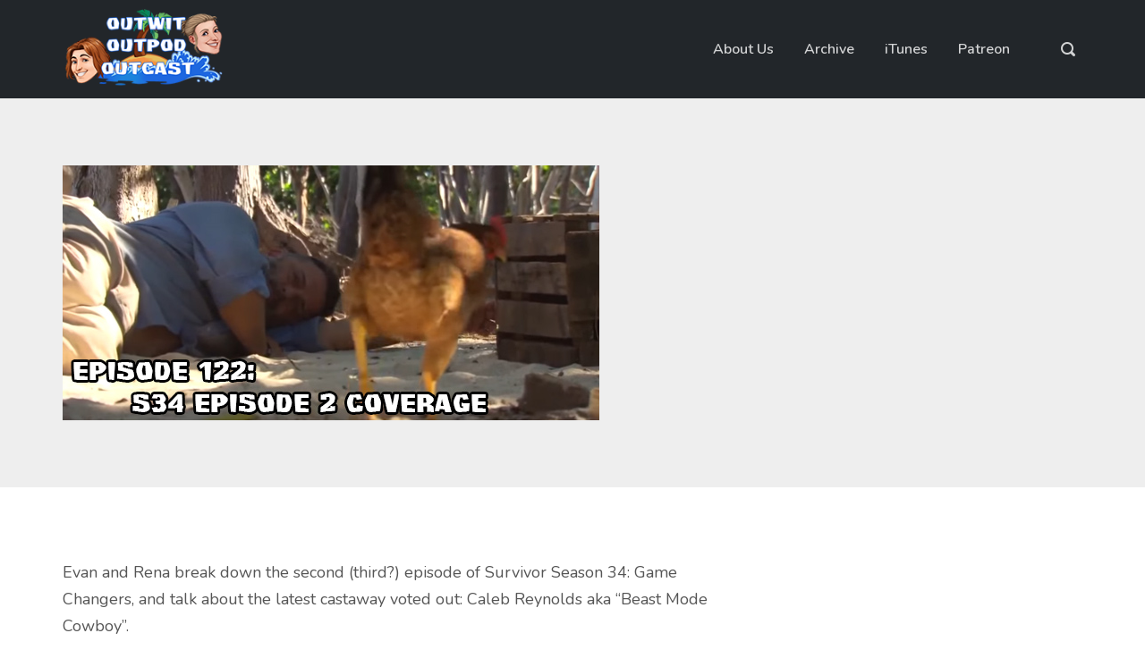

--- FILE ---
content_type: text/html; charset=UTF-8
request_url: https://outwitoutpodoutcast.com/episode122/
body_size: 8663
content:
<!DOCTYPE html>
<html lang="en-US" class="no-js">
<head>
	
    <meta http-equiv="Content-Type" content="text/html; charset=UTF-8" />
    
    <!-- Mobile Specific -->
    <meta name="viewport" content="width=device-width, initial-scale=1, maximum-scale=1">
    
    <!-- Title Tag -->
        
    
    <!-- WP Head -->
    <title>Episode 122: Season 34 Episode 2 Discussion &#8211; Outwit, Outpod, Outcast</title>
                        <script>
                            /* You can add more configuration options to webfontloader by previously defining the WebFontConfig with your options */
                            if ( typeof WebFontConfig === "undefined" ) {
                                WebFontConfig = new Object();
                            }
                            WebFontConfig['google'] = {families: ['Nunito:600,400,700']};

                            (function() {
                                var wf = document.createElement( 'script' );
                                wf.src = 'https://ajax.googleapis.com/ajax/libs/webfont/1.5.3/webfont.js';
                                wf.type = 'text/javascript';
                                wf.async = 'true';
                                var s = document.getElementsByTagName( 'script' )[0];
                                s.parentNode.insertBefore( wf, s );
                            })();
                        </script>
                        <link rel='dns-prefetch' href='//s0.wp.com' />
<link rel='dns-prefetch' href='//secure.gravatar.com' />
<link rel='dns-prefetch' href='//fonts.googleapis.com' />
<link rel='dns-prefetch' href='//s.w.org' />
<link rel="alternate" type="application/rss+xml" title="Outwit, Outpod, Outcast &raquo; Feed" href="https://outwitoutpodoutcast.com/feed/" />
		<script type="text/javascript">
			window._wpemojiSettings = {"baseUrl":"https:\/\/s.w.org\/images\/core\/emoji\/11.2.0\/72x72\/","ext":".png","svgUrl":"https:\/\/s.w.org\/images\/core\/emoji\/11.2.0\/svg\/","svgExt":".svg","source":{"concatemoji":"https:\/\/outwitoutpodoutcast.com\/wp-includes\/js\/wp-emoji-release.min.js?ver=5.1.19"}};
			!function(e,a,t){var n,r,o,i=a.createElement("canvas"),p=i.getContext&&i.getContext("2d");function s(e,t){var a=String.fromCharCode;p.clearRect(0,0,i.width,i.height),p.fillText(a.apply(this,e),0,0);e=i.toDataURL();return p.clearRect(0,0,i.width,i.height),p.fillText(a.apply(this,t),0,0),e===i.toDataURL()}function c(e){var t=a.createElement("script");t.src=e,t.defer=t.type="text/javascript",a.getElementsByTagName("head")[0].appendChild(t)}for(o=Array("flag","emoji"),t.supports={everything:!0,everythingExceptFlag:!0},r=0;r<o.length;r++)t.supports[o[r]]=function(e){if(!p||!p.fillText)return!1;switch(p.textBaseline="top",p.font="600 32px Arial",e){case"flag":return s([55356,56826,55356,56819],[55356,56826,8203,55356,56819])?!1:!s([55356,57332,56128,56423,56128,56418,56128,56421,56128,56430,56128,56423,56128,56447],[55356,57332,8203,56128,56423,8203,56128,56418,8203,56128,56421,8203,56128,56430,8203,56128,56423,8203,56128,56447]);case"emoji":return!s([55358,56760,9792,65039],[55358,56760,8203,9792,65039])}return!1}(o[r]),t.supports.everything=t.supports.everything&&t.supports[o[r]],"flag"!==o[r]&&(t.supports.everythingExceptFlag=t.supports.everythingExceptFlag&&t.supports[o[r]]);t.supports.everythingExceptFlag=t.supports.everythingExceptFlag&&!t.supports.flag,t.DOMReady=!1,t.readyCallback=function(){t.DOMReady=!0},t.supports.everything||(n=function(){t.readyCallback()},a.addEventListener?(a.addEventListener("DOMContentLoaded",n,!1),e.addEventListener("load",n,!1)):(e.attachEvent("onload",n),a.attachEvent("onreadystatechange",function(){"complete"===a.readyState&&t.readyCallback()})),(n=t.source||{}).concatemoji?c(n.concatemoji):n.wpemoji&&n.twemoji&&(c(n.twemoji),c(n.wpemoji)))}(window,document,window._wpemojiSettings);
		</script>
		<style type="text/css">
img.wp-smiley,
img.emoji {
	display: inline !important;
	border: none !important;
	box-shadow: none !important;
	height: 1em !important;
	width: 1em !important;
	margin: 0 .07em !important;
	vertical-align: -0.1em !important;
	background: none !important;
	padding: 0 !important;
}
</style>
	<link rel='stylesheet' id='podwd-widgets-css-css'  href='https://outwitoutpodoutcast.com/wp-content/plugins/podcaster-widgets/assets/css/podwd-widgets.css?ver=5.1.19' type='text/css' media='all' />
<link rel='stylesheet' id='thst-shortcodes-css'  href='https://outwitoutpodoutcast.com/wp-content/plugins/thst-shortcodes/shortcodes.css?ver=5.1.19' type='text/css' media='all' />
<link rel='stylesheet' id='wp-block-library-css'  href='https://outwitoutpodoutcast.com/wp-includes/css/dist/block-library/style.min.css?ver=5.1.19' type='text/css' media='all' />
<link rel='stylesheet' id='wp-pagenavi-css'  href='https://outwitoutpodoutcast.com/wp-content/plugins/wp-pagenavi/pagenavi-css.css?ver=2.70' type='text/css' media='all' />
<link rel='stylesheet' id='google-fonts-raleway-css'  href='https://fonts.googleapis.com/css?family=Raleway%3A400%2C600%2C700%2C900%2C300&#038;ver=5.1.19' type='text/css' media='all' />
<link rel='stylesheet' id='google-font-mono-css'  href='https://fonts.googleapis.com/css?family=Droid+Sans+Mono&#038;ver=5.1.19' type='text/css' media='all' />
<link rel='stylesheet' id='google-lora-css'  href='https://fonts.googleapis.com/css?family=Lora%3A400%2C400italic%2C700%2C700italic&#038;ver=5.1.19' type='text/css' media='all' />
<link rel='stylesheet' id='themestation-bootstrap-css'  href='https://outwitoutpodoutcast.com/wp-content/themes/podcaster/css/bootstrap.min.css?ver=5.1.19' type='text/css' media='all' />
<link rel='stylesheet' id='themestation-fontawesome-css'  href='https://outwitoutpodoutcast.com/wp-content/themes/podcaster/css/font-awesome-5.7.2.all.min.css?ver=5.1.19' type='text/css' media='all' />
<link rel='stylesheet' id='themestation-flexslider-css'  href='https://outwitoutpodoutcast.com/wp-content/themes/podcaster/css/flexslider.css?ver=5.1.19' type='text/css' media='all' />
<link rel='stylesheet' id='themestation-lightbox-css'  href='https://outwitoutpodoutcast.com/wp-content/themes/podcaster/css/lightbox.css?ver=5.1.19' type='text/css' media='all' />
<link rel='stylesheet' id='themestation-audio-player-new-css'  href='https://outwitoutpodoutcast.com/wp-content/themes/podcaster/css/audio-player-new.css?ver=5.1.19' type='text/css' media='all' />
<link rel='stylesheet' id='contscr-css-css'  href='https://outwitoutpodoutcast.com/wp-content/themes/podcaster/css/jquery.mCustomScrollbar.css?ver=5.1.19' type='text/css' media='all' />
<link rel='stylesheet' id='themestation-style-css'  href='https://outwitoutpodoutcast.com/wp-content/themes/podcaster/style.css?ver=5.1.19' type='text/css' media='all' />
<style id='themestation-style-inline-css' type='text/css'>
/* Media Queries */ /* Larger than 1024px width */ @media screen and (min-width: 1024px) { nav .thst-menu li:hover > .sub-menu { background:#fcc520; } nav .thst-menu li > .sub-menu li a:link, nav .thst-menu li > .sub-menu li a:visited { background-color:#fcc520; } } /* Smaller than 1024px width */ @media screen and (max-width: 1200px) { nav .thst-menu li > .sub-menu li a:link, nav .thst-menu li > .sub-menu li a:visited { background-color:transparent; } .responsive-sidebar .sidebar { color:#fcc520; } } @media screen and (max-width: 991px) { header .main-title a { background-position: center; } .above.toggle, .above.transparent.large_nav.toggle, .above.large_nav.toggle, .above.transparent.small_nav.toggle, .above.small_nav.toggle { background-color:transparent; } #nav.drop .thst-menu li.menu-item-has-children > .sub-menu li a:link, #nav.drop .thst-menu li.menu-item-has-children > .sub-menu li a:visited { background-color:transparent; } .nav-solid #nav.toggle, .nav-solid #nav.drop { background-color:transparent; } .nav-transparent #nav.toggle, .nav-transparent #nav.drop { background-color:#282d31; } #nav .thst-menu li.menu-item-has-children a:hover, #nav .thst-menu li.menu-item-has-children > .sub-menu li a:hover { background:rgba(0,0,0,0.2); } }.above.nav-transparent.has-featured-image.nav-not-sticky, .above.has-featured-image.large_nav.nav-transparent { background: rgba(0,0,0,0.15); }.front-page-header .text .mini-title, .next-week .mini-title, .next-week .schedule-message { font-family:Nunito; }
</style>
<link rel='stylesheet' id='jetpack_css-css'  href='https://outwitoutpodoutcast.com/wp-content/plugins/jetpack/css/jetpack.css?ver=7.1.5' type='text/css' media='all' />
<script type='text/javascript' src='https://outwitoutpodoutcast.com/wp-includes/js/jquery/jquery.js?ver=1.12.4'></script>
<script type='text/javascript' src='https://outwitoutpodoutcast.com/wp-includes/js/jquery/jquery-migrate.min.js?ver=1.4.1'></script>
<script type='text/javascript' src='https://outwitoutpodoutcast.com/wp-includes/js/jquery/ui/core.min.js?ver=1.11.4'></script>
<script type='text/javascript' src='https://outwitoutpodoutcast.com/wp-includes/js/jquery/ui/widget.min.js?ver=1.11.4'></script>
<script type='text/javascript' src='https://outwitoutpodoutcast.com/wp-includes/js/jquery/ui/tabs.min.js?ver=1.11.4'></script>
<script type='text/javascript' src='https://outwitoutpodoutcast.com/wp-includes/js/jquery/ui/accordion.min.js?ver=1.11.4'></script>
<script type='text/javascript' src='https://outwitoutpodoutcast.com/wp-content/plugins/thst-shortcodes/js/thst-shortcodes-lib.js?ver=5.1.19'></script>
<script type='text/javascript' src='https://outwitoutpodoutcast.com/wp-content/themes/podcaster/js/modernizr.js?ver=1.0'></script>
<script type='text/javascript' src='https://outwitoutpodoutcast.com/wp-content/themes/podcaster/js/res_men.js?ver=1.0'></script>
<link rel='https://api.w.org/' href='https://outwitoutpodoutcast.com/wp-json/' />
<link rel="EditURI" type="application/rsd+xml" title="RSD" href="https://outwitoutpodoutcast.com/xmlrpc.php?rsd" />
<link rel="wlwmanifest" type="application/wlwmanifest+xml" href="https://outwitoutpodoutcast.com/wp-includes/wlwmanifest.xml" /> 
<meta name="generator" content="WordPress 5.1.19" />
<link rel="canonical" href="https://outwitoutpodoutcast.com/episode122/" />
<link rel='shortlink' href='https://wp.me/p6CYPM-8f' />
<link rel="alternate" type="application/json+oembed" href="https://outwitoutpodoutcast.com/wp-json/oembed/1.0/embed?url=https%3A%2F%2Foutwitoutpodoutcast.com%2Fepisode122%2F" />
<link rel="alternate" type="text/xml+oembed" href="https://outwitoutpodoutcast.com/wp-json/oembed/1.0/embed?url=https%3A%2F%2Foutwitoutpodoutcast.com%2Fepisode122%2F&#038;format=xml" />
<script type="text/javascript"><!--
function powerpress_pinw(pinw_url){window.open(pinw_url, 'PowerPressPlayer','toolbar=0,status=0,resizable=1,width=460,height=320');	return false;}
//-->
</script>

<link rel='dns-prefetch' href='//v0.wordpress.com'/>
<style type='text/css'>img#wpstats{display:none}</style>
<!-- Jetpack Open Graph Tags -->
<meta property="og:type" content="article" />
<meta property="og:title" content="Episode 122: Season 34 Episode 2 Discussion" />
<meta property="og:url" content="https://outwitoutpodoutcast.com/episode122/" />
<meta property="og:description" content="Evan and Rena break down the second (third?) episode of Survivor Season 34: Game Changers, and talk about the latest castaway voted out: Caleb Reynolds aka &#8220;Beast Mode Cowboy&#8221;. RetroFut…" />
<meta property="article:published_time" content="2017-03-19T01:28:07+00:00" />
<meta property="article:modified_time" content="2017-03-19T01:28:07+00:00" />
<meta property="og:site_name" content="Outwit, Outpod, Outcast" />
<meta property="og:image" content="https://outwitoutpodoutcast.com/wp-content/uploads/2017/03/ep122thumb.jpg" />
<meta property="og:image:width" content="600" />
<meta property="og:image:height" content="285" />
<meta property="og:locale" content="en_US" />
<meta name="twitter:text:title" content="Episode 122: Season 34 Episode 2 Discussion" />
<meta name="twitter:image" content="https://outwitoutpodoutcast.com/wp-content/uploads/2017/03/ep122thumb.jpg?w=640" />
<meta name="twitter:card" content="summary_large_image" />

<!-- End Jetpack Open Graph Tags -->
			<style type="text/css" id="wp-custom-css">
				.baklist-of-episodes article .featured-image, .list-of-episodes article .featured-image img {
	width:520px;
}			</style>
		<style type="text/css" title="dynamic-css" class="options-output">a:link,
    a:visited, .header a, .header .main-title a, .latest-episode .main-featured-post .mini-title, .front-page-header .text .mini-title,.latest-episode .next-week .mini-title, .next-week .mini-title, .list-of-episodes article.list .post-header ul a:link,
    .list-of-episodes article.list .post-header ul a:visited, .podcaster-theme .latest-episode .main-featured-post .featured-excerpt .more-link, .podcaster-theme .list-of-episodes article .featured-image .hover .icon, .podcaster-theme .mejs-container.mejs-video .mejs-controls:hover .mejs-time-rail .mejs-time-float, .podcaster-theme .post .wp-playlist.wp-audio-playlist .mejs-container .mejs-controls .mejs-time-rail .mejs-time-float, .post.format-gallery .featured-gallery .gallery-caption, .post.format-audio .featured-media .audio-caption,
    .post.format-video .video-caption,
    .front-page-indigo .list-of-episodes article .featured-image .hover .new-icon a .fa:hover,
    .front-page-indigo.podcaster-theme .list-of-episodes article .mejs-container  .mejs-controls .pod-mejs-controls-inner .mejs-button button,

    .post.format-image .entry-featured .image-caption, .page-template-pagepage-podcastarchive-php .entries.grid .podpost .entry-footer .podpost-meta .title a,
    .post-type-archive-podcast .entries.grid .podpost .entry-footer .podpost-meta .title a, .single.podcaster-theme .single-featured .audio_player .mejs-controls .mejs-button button:hover, .podcaster-theme .mejs-container .mejs-controls .pod-mejs-controls-inner .mejs-time-rail .mejs-time-float .mejs-time-float-current, .excerpts .podpost .entry-header .pp-meta, .grid .podpost .entry-footer .pp-meta a:link,
    .grid .podpost .entry-footer .pp-meta a:visited, .grid .podpost .entry-footer .pp-meta a:hover, .grid .podpost .entry-footer .pp-meta li, .single .single-featured span.mini-title, .single.podcaster-theme .single-featured .mejs-container.mejs-audio .mejs-controls .mejs-button button:hover, .pagination a.page-numbers:link,
    .pagination a.page-numbers:visited, #searchform .search-container:hover #searchsubmit, .search-container input[type="submit"]#searchsubmit, .sidebar .widget ul li a:link,
    .sidebar .widget ul li a:visited, .widget.thst_recent_blog_widget .ui-tabs-panel article .text .date, .lb-data .lb-close:before   {color:#fcc520;}
                    input[type=submit]:link,
                    input[type=submit]:visited,
                    #respond #commentform #submit:link,
                    #respond #commentform #submit:visited,
                    a.butn:link,
                    a.butn:visited,
                    .butn:link,
                    .butn:visited,
                    input.secondary[type=submit],
                    #respond #cancel-comment-reply-link:link,
                    #respond #cancel-comment-reply-link:visited,
                    #comments .commentlist li .comment-body .reply a:link,
                    #comments .commentlist li .comment-body .reply a:visited,
                    #respond #commentform #submit,
                    .wpcf7-form-control.wpcf7-submit,
                    .post-password-form input[type="submit"],
                    .featured-caption,
                    .listen_butn,
                    .slideshow_fh .text .play-button:hover,
                    #nav .thst-menu li:hover > .sub-menu,
                    #nav .thst-menu li > .sub-menu li a:link,
                    #nav .thst-menu li > .sub-menu li a:visited,
                    .podcaster-theme .mejs-overlay-button:hover,
                    .front-page-indigo .latest-episode .main-featured-post.audio .audio_player.regular-player, 
                    .front-page-indigo .front-page-header .audio_player.regular-player,
                    .front-page-indigo .latest-episode .main-featured-post.audio .powerpress_player,
                    .front-page-indigo .front-page-header .powerpress_player,
                    .pagi-stamp .pagination.loader-button a:link, 
                    .pagi-stamp .pagination.loader-button a:visited,
                    .front-page-indigo.podcaster-theme .list-of-episodes article .mejs-container .mejs-controls .mejs-horizontal-volume-slider .mejs-horizontal-volume-current, 
.front-page-indigo.podcaster-theme .list-of-episodes article  .mejs-container.mejs-audio .mejs-controls .pod-mejs-controls-inner .mejs-time-rail span.mejs-time-current, 
.front-page-indigo.podcaster-theme .list-of-episodes article  .mejs-container.mejs-video .mejs-controls:hover .pod-mejs-controls-inner .mejs-time-rail span.mejs-time-current,
                    .podcaster-theme .mejs-container.wp-video-shortcode.mejs-video .mejs-controls .mejs-volume-button .mejs-volume-slider .mejs-volume-handle,
                    .podcaster-theme .mejs-container .mejs-controls .mejs-time-rail .mejs-time-float,
                    .podcaster-theme .post .entry-content .mejs-container.wp-audio-shortcode.mejs-audio,
                    .podcaster-theme .post .entry-content .mejs-container.powerpress-mejs-audio.mejs-audio,
                    .podcaster-theme .post .entry-content .mejs-container.wp-audio-shortcode.mejs-audio .mejs-controls,
                    .podcaster-theme .mejs-container.mejs-video .mejs-controls:hover,
                    .podcaster-theme .wp-playlist.wp-audio-playlist,
    .podcaster-theme .wp-playlist.wp-video-playlist,
    .post .entry-header .permalink-icon,
    .post .post-header .permalink-icon,
    .post .entry-content .permalink-icon,
    .post.sticky_post .entry-header .permalink-icon,
    .post.sticky_post .post-header .permalink-icon,
    .post.sticky_post .entry-content .permalink-icon,
    .post .post-header .post-cat li a,
    .podcast .post-header .post-cat li a,
    .post .entry-header .entry-date .sticky_label,
    .post.format-gallery .entry-content .gallery.grid .gallery-item .flex-caption,
    .gallery.grid .gallery-item .flex-caption,
    .post.format-gallery .featured-gallery .gallery.flexslider li.gallery-item .flex-caption,
    .single .featured-gallery .gallery.flexslider li.gallery-item .flex-caption,
    .post .entry-content .gallery.flexslider li.gallery-item .flex-caption,
    .podcaster-theme .mejs-container.mejs-video .mejs-controls .mejs-time-rail .mejs-time-current,
    .podcaster-theme .single-featured .wp-audio-shortcode.mejs-container.mejs-audio .mejs-controls .pod-mejs-controls-inner .mejs-time-rail span.mejs-time-current, .single.podcaster-theme .single-featured .mejs-container.wp-audio-shortcode .mejs-controls .pod-mejs-controls-inner .mejs-time-rail .mejs-time-float, .podcaster-theme .mejs-controls .mejs-horizontal-volume-slider .mejs-horizontal-volume-current,
    .podcaster-theme .single-featured .wp-audio-shortcode.mejs-container .mejs-controls .pod-mejs-controls-inner .mejs-horizontal-volume-slider .mejs-horizontal-volume-current, .post .audio_player, .podcaster-theme .mejs-container .mejs-controls,
    .podcaster-theme .powerpress_player .mejs-container.wp-audio-shortcode .mejs-controls, .podcaster-theme .post .mejs-controls .mejs-horizontal-volume-slider .mejs-horizontal-volume-current, .wp-playlist .mCSB_scrollTools .mCSB_dragger .mCSB_dragger_bar, .post.format-gallery .featured-gallery .gallery.flexslider .flex-direction-nav .flex-next:hover,
    .single .featured-gallery .gallery.flexslider .flex-direction-nav .flex-next:hover,
    .post .entry-content .gallery.flexslider .flex-direction-nav .flex-next:hover, .post.format-gallery .featured-gallery .gallery.flexslider .flex-direction-nav .flex-prev:hover,
    .single .featured-gallery .gallery.flexslider .flex-direction-nav .flex-prev:hover,
    .post .entry-content .gallery.flexslider .flex-direction-nav .flex-prev:hover, .single .reg, .single-podcast.podcast-archive .main-content .container .entries .podcast-content .podcast_meta a:link,
    .single-podcast.podcast-archive .main-content .container .entries .podcast-content .podcast_meta a:visited, .flex-direction-nav a, .widget.thst_recent_blog_widget .ui-tabs-nav li, .thst_highlight_category_widget ul li:first-child .text, .page .reg,
    .podcast-archive .reg,
    .search .reg,
    .archive .reg, .blog .static, .fromtheblog.list article .post-content .cats a:link,
    .fromtheblog.list article .post-content .cats a:visited


                    {background-color:#fcc520;}.slideshow_fh .text .play-button:hover, .thst_highlight_category_widget ul li:first-child .text, .fromtheblog.list article .post-header .user_img_link{border-color:#fcc520;}.thst_highlight_category_widget ul li:first-child .text.arrow::after{border-bottom-color:#fcc520;}.single.podcaster-theme .single-featured .mejs-container.wp-audio-shortcode .mejs-controls .mejs-time-rail .mejs-time-float-corner{border-top-color:#fcc520;}.input[type="submit"]:link, input[type="submit"]:visited, #respond #commentform #submit:link, #respond #commentform #submit:visited, a.butn:link, a.butn:visited, .butn:link, .butn:visited,input.secondary[type="submit"], #respond #cancel-comment-reply-link:link, #respond #cancel-comment-reply-link:visited, #comments .commentlist li .comment-body .reply a:link, #comments .commentlist li .comment-body .reply a:visited,#respond #commentform #submit, .wpcf7-form-control.wpcf7-submit, .fromtheblog.list article .post-content .cats a:link, .fromtheblog.list article .post-content .cats a:visited, .front-page-indigo .pagi-stamp .pagination.loader-button a:link, .front-page-indigo .pagi-stamp .pagination.loader-button a:visited{background-color:#fcc520;}.input[type="submit"]:link, input[type="submit"]:visited, #respond #commentform #submit:link, #respond #commentform #submit:visited, a.butn:link, a.butn:visited, .butn:link, .butn:visited,input.secondary[type="submit"], #respond #cancel-comment-reply-link:link, #respond #cancel-comment-reply-link:visited, #comments .commentlist li .comment-body .reply a:link, #comments .commentlist li .comment-body .reply a:visited,#respond #commentform #submit, .wpcf7-form-control.wpcf7-submit, .fromtheblog.list article .post-content .cats a:link, .fromtheblog.list article .post-content .cats a:visited, .front-page-indigo .pagi-stamp .pagination.loader-button a:link, .front-page-indigo .pagi-stamp .pagination.loader-button a:visited{color:#262626;}
                    .header-filter-active .screen, 
                    .header-filter-active .latest-episode.front-header .translucent,
                    .header-filter-active .front-page-header.front-header .translucent,
                    .single.header-filter-active .single-featured.has-featured-image .translucent, 
                    .single.header-filter-active .single-featured.thumb_bg .background, 
                    .header-filter-active .front-page-header.slideshow .has-header .inside, 
                    .header-filter-active .front-page-header.static.has-header .inside,
                    .header-filter-active .front-page-header.text.has-header .inside{background-color:rgba(0,0,0,0.5);}
                    .page .reg.has-featured-image .heading h1, 
                    .podcast-archive .reg.has-featured-image .heading h1, 
                    .search .reg.has-featured-image .heading h1, 
                    .archive .reg.has-featured-image .heading h1, 
                    .archive .reg.has-featured-image .heading h2, 
                    .blog .main-content.has-featured-image .static .title h1, 
                    .archive .author_profile .info .author_name, 
                    .page .reg.has-featured-image .heading .title, 
                    .archive .reg.has-featured-image .heading .title, 
                    .search .reg.has-featured-image .heading .title{color:#fff;}
                    .archive .reg.has-featured-image .heading .title p, 
                    .page .reg.has-featured-image .heading .title p,
                    .blog .main-content.has-featured-image .static .heading .title p{color:#fff;}.latest-episode, .page .reg, .podcast-archive .reg, .search .reg, .archive .reg, .blog .static{background:#24292c;}.page .reg .heading h1, .podcast-archive .reg .heading h1, .search .reg .heading h1, .archive .reg .heading h1, .archive .reg .heading h2, .blog .static .title h1, .archive .author_profile .info .author_name, .page .reg .heading .title, .archive .reg .heading .title, .search .reg .heading .title{color:#ffffff;}.archive .reg .heading .title p, .page .reg .heading .title p, .blog .static .heading .title p, .archive .author_profile .social li .sicon::before{color:#ffffff;}.latest-episode .translucent.solid-bg, .slideshow_fh .translucent.solid-bg{background:#5f5975;}.latest-episode .main-featured-post .featured-excerpt, .front-page-header .featured-excerpt, .next-week .schedule-message, .next-week h3{color:#ffffff;}.above{background:transparent;}.single-post .above.nav-transparent.format-standard, .single-podcast .above.nav-transparent.format-standard.audio-featured-image-thumbnail, .above.nav-transparent.format-image, .above.nav-transparent.format-gallery, .above.nav-transparent.format-chat, .above.nav-transparent.format-aside, .above.nav-transparent.format-link, .above.nav-transparent.format-quote, .above.nav-transparent.format-status, .above.nav-transparent.format-audio.no-featured-image, .above.nav-transparent.format-audio.audio-featured-image-thumbnail, .above.nav-transparent.format-video.no-featured-image, .page .nav-transparent.above.no-featured-image, .blog .nav-transparent.above.no-featured-image, .archive .nav-transparent.above.no-featured-image, .search .nav-transparent.above.no-featured-image{background:#282d31;}.nav-search-form .search-form-drop{background-color:#ffffff;}
                    .above header .main-title a:link,
                    .above header .main-title a:visited,
                    .nav-search-form .open-search-bar .batch, 
                    .above #nav .thst-menu li a, 
                    #nav.toggle .thst-menu li > .sub-menu li a:link,
                    #nav.toggle .thst-menu li > .sub-menu li a:visited, 
                    .dark-icons .above .social_icon:before,
                    .light-icons .above .social_icon:before,
                    header .main-title a:link, 
                    header .main-title a:visited{color:#ffffff;}.nav-search-form .search-form-drop:after{border-bottom-color:#ffffff;}#nav .thst-menu li > .sub-menu li a:link, #nav .thst-menu li > .sub-menu li a:visited{background-color:#282d31;}#nav .thst-menu li > .sub-menu li a:hover{background-color:#000000;}
                    .above.has-featured-image.nav-transparent header .main-title a:link,
                    .above.has-featured-image.nav-transparent header .main-title a:visited,
                    .above.has-featured-image.large_nav.nav-transparent header .main-title a:link,
                    .above.has-featured-image.large_nav.nav-transparent header .main-title a:visited,

                    .above.has-featured-image.nav-transparent .nav-search-form .open-search-bar .batch,
                    .above.has-featured-image.large_nav.nav-transparent .nav-search-form .open-search-bar .batch,

                    .above.has-featured-image.nav-transparent #nav .thst-menu li a,
                    .above.has-featured-image.large_nav.nav-transparent #nav .thst-menu li a,

                    .above.has-featured-image.nav-transparent #nav.toggle .thst-menu li > .sub-menu li a:link,
                    .above.has-featured-image.nav-transparent #nav.toggle .thst-menu li > .sub-menu li a:visited,
                    .above.has-featured-image.large_nav.nav-transparent #nav.toggle .thst-menu li > .sub-menu li a:link,
                    .above.has-featured-image.large_nav.nav-transparent #nav.toggle .thst-menu li > .sub-menu li a:visited,

                    .dark-icons .above.has-featured-image.nav-transparent .social_icon:before,
                    .light-icons .above.has-featured-image.nav-transparent .social_icon:before,
                    .dark-icons .above.has-featured-image.large_nav.nav-transparent .social_icon:before,
                    .light-icons .above.has-featured-image.large_nav.nav-transparent .social_icon:before{color:#ffffff;}
                    .above.has-featured-image.large_nav.nav-transparent header .main-title a:hover, 
                    .above.has-featured-image.large_nav.nav-transparent .nav-search-form .open-search-bar .batch:hover, 
                    .above.has-featured-image.large_nav.nav-transparent #nav .thst-menu li a:hover, 
                    .above.has-featured-image.large_nav.nav-transparent #nav.toggle .thst-menu li > .sub-menu li a:hover, 
                    .above.has-featured-image.large_nav.nav-transparent header .main-title a:hover{color:#282d31;}.nav-search-form .search-container #s{color:#282d31;}.post .entry-header .entry-title{font-family:Nunito;font-weight:600;font-style:normal;color:#333333;font-size:33px;opacity: 1;visibility: visible;-webkit-transition: opacity 0.24s ease-in-out;-moz-transition: opacity 0.24s ease-in-out;transition: opacity 0.24s ease-in-out;}.wf-loading .post .entry-header .entry-title{opacity: 0;}.ie.wf-loading .post .entry-header .entry-title{visibility: hidden;}body{font-family:Nunito;font-weight:400;font-style:normal;color:#555555;font-size:18px;opacity: 1;visibility: visible;-webkit-transition: opacity 0.24s ease-in-out;-moz-transition: opacity 0.24s ease-in-out;transition: opacity 0.24s ease-in-out;}.wf-loading body{opacity: 0;}.ie.wf-loading body{visibility: hidden;}header .main-title a:link, header .main-title a:visited{font-family:Nunito;font-weight:700;font-style:normal;color:#fff;opacity: 1;visibility: visible;-webkit-transition: opacity 0.24s ease-in-out;-moz-transition: opacity 0.24s ease-in-out;transition: opacity 0.24s ease-in-out;}.wf-loading header .main-title a:link,.wf-loading  header .main-title a:visited{opacity: 0;}.ie.wf-loading header .main-title a:link,.ie.wf-loading  header .main-title a:visited{visibility: hidden;}#nav .thst-menu, #nav .menu{font-family:Nunito;font-weight:600;font-style:normal;opacity: 1;visibility: visible;-webkit-transition: opacity 0.24s ease-in-out;-moz-transition: opacity 0.24s ease-in-out;transition: opacity 0.24s ease-in-out;}.wf-loading #nav .thst-menu,.wf-loading  #nav .menu{opacity: 0;}.ie.wf-loading #nav .thst-menu,.ie.wf-loading  #nav .menu{visibility: hidden;}.front-page-header .text h2 a:link, 
                    .front-page-header .text h2 a:visited,
                    .front-page-header .text h2, 
                    .front-page-header.text .content-text h2,
                    .latest-episode .main-featured-post h2 a, 
                    .front-page-header .text .pulls-right h2, 
                    .front-page-header .text .pulls-left h2, 
                    .latest-episode .main-featured-post .pulls-right h2, 
                    .latest-episode .main-featured-post .pulls-left h2, 
                    .front-page-header .text .pulls-right h2 a, 
                    .front-page-header .text .pulls-left h2 a, 
                    .latest-episode .main-featured-post .pulls-right h2 a, 
                    .latest-episode .main-featured-post .pulls-left h2 a{font-family:Nunito;font-weight:700;font-style:normal;color:#fff;font-size:42px;opacity: 1;visibility: visible;-webkit-transition: opacity 0.24s ease-in-out;-moz-transition: opacity 0.24s ease-in-out;transition: opacity 0.24s ease-in-out;}.wf-loading .front-page-header .text h2 a:link,.wf-loading  
                    .front-page-header .text h2 a:visited,.wf-loading 
                    .front-page-header .text h2,.wf-loading  
                    .front-page-header.text .content-text h2,.wf-loading 
                    .latest-episode .main-featured-post h2 a,.wf-loading  
                    .front-page-header .text .pulls-right h2,.wf-loading  
                    .front-page-header .text .pulls-left h2,.wf-loading  
                    .latest-episode .main-featured-post .pulls-right h2,.wf-loading  
                    .latest-episode .main-featured-post .pulls-left h2,.wf-loading  
                    .front-page-header .text .pulls-right h2 a,.wf-loading  
                    .front-page-header .text .pulls-left h2 a,.wf-loading  
                    .latest-episode .main-featured-post .pulls-right h2 a,.wf-loading  
                    .latest-episode .main-featured-post .pulls-left h2 a{opacity: 0;}.ie.wf-loading .front-page-header .text h2 a:link,.ie.wf-loading  
                    .front-page-header .text h2 a:visited,.ie.wf-loading 
                    .front-page-header .text h2,.ie.wf-loading  
                    .front-page-header.text .content-text h2,.ie.wf-loading 
                    .latest-episode .main-featured-post h2 a,.ie.wf-loading  
                    .front-page-header .text .pulls-right h2,.ie.wf-loading  
                    .front-page-header .text .pulls-left h2,.ie.wf-loading  
                    .latest-episode .main-featured-post .pulls-right h2,.ie.wf-loading  
                    .latest-episode .main-featured-post .pulls-left h2,.ie.wf-loading  
                    .front-page-header .text .pulls-right h2 a,.ie.wf-loading  
                    .front-page-header .text .pulls-left h2 a,.ie.wf-loading  
                    .latest-episode .main-featured-post .pulls-right h2 a,.ie.wf-loading  
                    .latest-episode .main-featured-post .pulls-left h2 a{visibility: hidden;}.latest-episode .main-featured-post .featured-excerpt, .front-page-header .featured-excerpt, .front-page-header.text .content-text .content-blurb{font-family:Nunito;font-weight:400;font-style:normal;font-size:16px;opacity: 1;visibility: visible;-webkit-transition: opacity 0.24s ease-in-out;-moz-transition: opacity 0.24s ease-in-out;transition: opacity 0.24s ease-in-out;}.wf-loading .latest-episode .main-featured-post .featured-excerpt,.wf-loading  .front-page-header .featured-excerpt,.wf-loading  .front-page-header.text .content-text .content-blurb{opacity: 0;}.ie.wf-loading .latest-episode .main-featured-post .featured-excerpt,.ie.wf-loading  .front-page-header .featured-excerpt,.ie.wf-loading  .front-page-header.text .content-text .content-blurb{visibility: hidden;}.list-of-episodes article.list .post-header h2{font-family:Nunito;line-height:34px;font-weight:600;font-style:normal;font-size:26px;opacity: 1;visibility: visible;-webkit-transition: opacity 0.24s ease-in-out;-moz-transition: opacity 0.24s ease-in-out;transition: opacity 0.24s ease-in-out;}.wf-loading .list-of-episodes article.list .post-header h2{opacity: 0;}.ie.wf-loading .list-of-episodes article.list .post-header h2{visibility: hidden;}.list-of-episodes article .post-content{font-family:Nunito;line-height:32px;font-weight:400;font-style:normal;font-size:18px;opacity: 1;visibility: visible;-webkit-transition: opacity 0.24s ease-in-out;-moz-transition: opacity 0.24s ease-in-out;transition: opacity 0.24s ease-in-out;}.wf-loading .list-of-episodes article .post-content{opacity: 0;}.ie.wf-loading .list-of-episodes article .post-content{visibility: hidden;}.single .single-featured h2, .single .post .entry-header .entry-title{font-family:Nunito;line-height:34px;font-weight:600;font-style:normal;font-size:26px;opacity: 1;visibility: visible;-webkit-transition: opacity 0.24s ease-in-out;-moz-transition: opacity 0.24s ease-in-out;transition: opacity 0.24s ease-in-out;}.wf-loading .single .single-featured h2,.wf-loading  .single .post .entry-header .entry-title{opacity: 0;}.ie.wf-loading .single .single-featured h2,.ie.wf-loading  .single .post .entry-header .entry-title{visibility: hidden;}.single .post .entry-content{font-family:Nunito;line-height:32px;font-weight:400;font-style:normal;font-size:18px;opacity: 1;visibility: visible;-webkit-transition: opacity 0.24s ease-in-out;-moz-transition: opacity 0.24s ease-in-out;transition: opacity 0.24s ease-in-out;}.wf-loading .single .post .entry-content{opacity: 0;}.ie.wf-loading .single .post .entry-content{visibility: hidden;}.page .reg .heading h1, .podcast-archive .reg .heading h1, .search .reg .heading h1, .archive .reg .heading h1{font-family:Nunito;line-height:34px;font-weight:600;font-style:normal;font-size:26px;opacity: 1;visibility: visible;-webkit-transition: opacity 0.24s ease-in-out;-moz-transition: opacity 0.24s ease-in-out;transition: opacity 0.24s ease-in-out;}.wf-loading .page .reg .heading h1,.wf-loading  .podcast-archive .reg .heading h1,.wf-loading  .search .reg .heading h1,.wf-loading  .archive .reg .heading h1{opacity: 0;}.ie.wf-loading .page .reg .heading h1,.ie.wf-loading  .podcast-archive .reg .heading h1,.ie.wf-loading  .search .reg .heading h1,.ie.wf-loading  .archive .reg .heading h1{visibility: hidden;}.page .post .entry-content, .podcast-archive .post .entry-content, .search .post .entry-content, .archive .post .entry-content, .page .reg .heading .title p, .archive .reg .heading .title p, .search .reg .heading .title p{font-family:Nunito;line-height:32px;font-weight:400;font-style:normal;font-size:18px;opacity: 1;visibility: visible;-webkit-transition: opacity 0.24s ease-in-out;-moz-transition: opacity 0.24s ease-in-out;transition: opacity 0.24s ease-in-out;}.wf-loading .page .post .entry-content,.wf-loading  .podcast-archive .post .entry-content,.wf-loading  .search .post .entry-content,.wf-loading  .archive .post .entry-content,.wf-loading  .page .reg .heading .title p,.wf-loading  .archive .reg .heading .title p,.wf-loading  .search .reg .heading .title p{opacity: 0;}.ie.wf-loading .page .post .entry-content,.ie.wf-loading  .podcast-archive .post .entry-content,.ie.wf-loading  .search .post .entry-content,.ie.wf-loading  .archive .post .entry-content,.ie.wf-loading  .page .reg .heading .title p,.ie.wf-loading  .archive .reg .heading .title p,.ie.wf-loading  .search .reg .heading .title p{visibility: hidden;}.blog .static .heading .title h1{font-family:Nunito;font-weight:600;font-style:normal;font-size:26px;opacity: 1;visibility: visible;-webkit-transition: opacity 0.24s ease-in-out;-moz-transition: opacity 0.24s ease-in-out;transition: opacity 0.24s ease-in-out;}.wf-loading .blog .static .heading .title h1{opacity: 0;}.ie.wf-loading .blog .static .heading .title h1{visibility: hidden;}.blog .static .heading .title p{font-family:Nunito;line-height:32px;font-weight:400;font-style:normal;font-size:18px;opacity: 1;visibility: visible;-webkit-transition: opacity 0.24s ease-in-out;-moz-transition: opacity 0.24s ease-in-out;transition: opacity 0.24s ease-in-out;}.wf-loading .blog .static .heading .title p{opacity: 0;}.ie.wf-loading .blog .static .heading .title p{visibility: hidden;}input[type="submit"], .form-submit #submit, #respond #commentform #submit, a.butn:link, a.butn:visited, .butn{font-family:Nunito;font-weight:600;font-style:normal;opacity: 1;visibility: visible;-webkit-transition: opacity 0.24s ease-in-out;-moz-transition: opacity 0.24s ease-in-out;transition: opacity 0.24s ease-in-out;}.wf-loading input[type="submit"],.wf-loading  .form-submit #submit,.wf-loading  #respond #commentform #submit,.wf-loading  a.butn:link,.wf-loading  a.butn:visited,.wf-loading  .butn{opacity: 0;}.ie.wf-loading input[type="submit"],.ie.wf-loading  .form-submit #submit,.ie.wf-loading  #respond #commentform #submit,.ie.wf-loading  a.butn:link,.ie.wf-loading  a.butn:visited,.ie.wf-loading  .butn{visibility: hidden;}
                    .post.format-gallery .featured-gallery .gallery.flexslider li.gallery-item .flex-caption, 
                    .single .featured-gallery .gallery.flexslider li.gallery-item .flex-caption, 
                    .post .entry-content .gallery.flexslider li.gallery-item .flex-caption,
                    .post.format-gallery .entry-content .gallery.grid .gallery-item .flex-caption,
                    .gallery.grid .gallery-item .flex-caption
                    {background-color:#1ee8a3;}
                    .post.format-gallery .featured-gallery .gallery.flexslider li.gallery-item .flex-caption,
                    .post.format-gallery .featured-gallery .gallery.grid .gallery-item .flex-caption, 
                    .post.format-gallery .entry-content .gallery.grid .gallery-item .flex-caption p,
                    .post .entry-content .gallery.flexslider li.gallery-item .flex-caption, 
                    .post .entry-content .gallery.grid .gallery-item .flex-caption,
                    .single .featured-gallery .gallery.flexslider li.gallery-item .flex-caption, 
                    .single .featured-gallery .gallery.grid .gallery-item .flex-caption,
                    .gallery.grid .gallery-item .flex-caption p,
                    .post .gallery.flexslider .slides li a, 
                    .single .gallery.flexslider .slides li a,
                    .post .gallery.grid .gallery-item a, 
                    .single .gallery.grid .gallery-item a{color:#ffffff;}.postfooter{background-color:#282d31;}.postfooter{color:#ffffff;}.postfooter a:link, .postfooter a:visited{color:#ffffff;}.postfooter a:hover{color:#ffffff;}</style><style>h1, h2, h3, h4, h5, h6 { font-family: Nunito; font-weight: 600; font-style: normal; }</style>
</head><!-- /end head -->
    <body class="post-template-default single single-post postid-511 single-format-image podcaster-theme responsive-menu-toggle header-filter-active">

<div class="super-container light-icons">
    
<div class="above  has-featured-image format-image nav-not-sticky nav-transparent toggle">
	<div class="container">
		<div class="row">
			<div class="col-lg-3 col-md-3">
				<header class="header" id="top" role="banner">
					<a href="#" id="open-off-can" class="open-menu batch" data-icon="&#xF0AA;"></a>
					<div class="logo with-img "><a href="https://outwitoutpodoutcast.com"><img class="regular" alt="Outwit, Outpod, Outcast" src="https://outwitoutpodoutcast.com/wp-content/uploads/2019/03/icon.png" /><img class="regular retina non-retina" alt="Outwit, Outpod, Outcast" src="https://outwitoutpodoutcast.com/wp-content/uploads/2019/03/icon.png" /><img class="sticky" alt="Outwit, Outpod, Outcast" src="https://outwitoutpodoutcast.com/wp-content/uploads/2019/03/icon.png" /><img class="sticky retina non-retina" alt="Outwit, Outpod, Outcast" src="https://outwitoutpodoutcast.com/wp-content/uploads/2019/03/icon.png" /></a></div><!-- .logo -->				</header><!--header-->
			</div><!--col-lg-3-->

			<div class="col-lg-9 col-md-9">
								<div class="nav-search-form">
					<a class="open-search-bar" href="#"><span data-icon="&#xF097;" class="batch"></span></a>
					<div class="search-form-drop">
						<form role="search" method="get" id="searchform" action="https://outwitoutpodoutcast.com/">
						    <div class="search-container">
						        <input type="text" value="" placeholder="Type and press enter..." name="s" id="s" />
						        <input type="submit" id="searchsubmit" value="&#xF097;" class="batch" />
						    </div>
						</form>
					</div>
				</div>
												<div class="header-inner social_container">
											
																																																																																																																		</div>
								
								<nav id="nav" class="navigation toggle" role="navigation">
													
					<ul id="menu-top-nav" class="thst-menu"><li id="menu-item-910" class="menu-item menu-item-type-post_type menu-item-object-page menu-item-910"><a href="https://outwitoutpodoutcast.com/about-us/">About Us</a></li>
<li id="menu-item-911" class="menu-item menu-item-type-post_type menu-item-object-page menu-item-911"><a href="https://outwitoutpodoutcast.com/archive/">Archive</a></li>
<li id="menu-item-912" class="menu-item menu-item-type-custom menu-item-object-custom menu-item-912"><a href="#">iTunes</a></li>
<li id="menu-item-913" class="menu-item menu-item-type-custom menu-item-object-custom menu-item-913"><a href="http://patreon.com/outwitoutpodoutcast">Patreon</a></li>
</ul>						
								</nav><!--navigation-->
			</div><!--col-lg-9-->
		</div><!--row-->
	</div><!--container-->
</div><!-- .above -->
<div class="nav-placeholder nav-not-sticky has-featured-image nav-transparent "><p>This is a placeholder for your sticky navigation bar. It should not be visible.</p></div><!-- .above.placeholder -->
	


		<div style="background-repeat:no-repeat; background-size:cover;" class="single-featured nav-transparent has-featured-image " data-stellar-background-ratio=&quot;0.25&quot;>	
	<div class="background translucent">
	
		<div class="container">
			<div class="row">
				<div class="col-lg-12">
					

																	
						
					

											<div class="image">
							<img width="600" height="285" src="https://outwitoutpodoutcast.com/wp-content/uploads/2017/03/ep122thumb.jpg" class="attachment-regular-large size-regular-large wp-post-image" alt="" srcset="https://outwitoutpodoutcast.com/wp-content/uploads/2017/03/ep122thumb.jpg 600w, https://outwitoutpodoutcast.com/wp-content/uploads/2017/03/ep122thumb-300x143.jpg 300w" sizes="(max-width: 600px) 100vw, 600px" />						</div><!-- .image -->
					
				<div class="clear"></div>
				</div><!-- .col -->
			</div><!-- .row -->
		</div><!-- .container -->
		</div>
	</div><!-- .single-featured -->


	 
				
		<div class="thst-main-posts">
			<div class="container">
				<div class="row">
										<div class="col-lg-8 col-md-8">
						<div class="content">
							
	<article id="post-511" class="post post-511 type-post status-publish format-image has-post-thumbnail hentry category-podcast tag-episode-reviews tag-season-34 post_format-post-format-image">
				
				
				<div class="entry-content">
					<p>Evan and Rena break down the second (third?) episode of Survivor Season 34: Game Changers, and talk about the latest castaway voted out: Caleb Reynolds aka &#8220;Beast Mode Cowboy&#8221;.</p>
<p><span style="font-size: .5em;">RetroFuture Clean Kevin MacLeod (incompetech.com)<br />
Licensed under Creative Commons: By Attribution 3.0 License<br />
http://creativecommons.org/licenses/by/3.0/</span></p>
				</div><!-- .entry-content -->
							 		

	
						<ul class="entry-categories">
				<li><strong>Categories: </strong><a href="https://outwitoutpodoutcast.com/category/podcast/" >Podcast</a></li>
			</ul><!--tags-->
							<ul class="entry-tags">
				<li># <a href="https://outwitoutpodoutcast.com/tag/episode-reviews/" rel="tag">Episode Reviews</a></li><li>#<a href="https://outwitoutpodoutcast.com/tag/season-34/" rel="tag">Season 34</a></li>
			</ul><!--tags-->
				<footer class="entry-meta host-audio-video clearfix">
		<ul class="singlep_pagi clearfix">
            <li class="right">
                <p>Previous Post</p>
                	            		                	<a href="https://outwitoutpodoutcast.com/episode121/" rel="prev">Episode 121: Season 34 Premiere Discussion</a> &rarr;	                	                        </li>
            <li class="left">
                <p>Next Post</p>
                	                	                	&larr; <a href="https://outwitoutpodoutcast.com/episode123/" rel="next">Episode 123: Season 34 Episode 3 Discussion</a>	                                            </li>
        </ul>
		
					<div class="author-info">
								<div class="author-avatar">
					<a href="https://outwitoutpodoutcast.com/author/admin/">
						<img alt='' src='https://secure.gravatar.com/avatar/40852b79af970eb5fb69904f2b11de4b?s=68&#038;d=mm&#038;r=g' srcset='https://secure.gravatar.com/avatar/40852b79af970eb5fb69904f2b11de4b?s=136&#038;d=mm&#038;r=g 2x' class='avatar avatar-68 photo' height='68' width='68' />					</a>
				</div><!-- .author-avatar -->
												<div class="author-description">
					<a href="https://outwitoutpodoutcast.com/author/admin/">
						<h4 class="vcard author"><span class="fn">Evan</span></h4>
					</a>
					<span></span><br />
				</div><!-- .author-description -->
				
							</div><!-- .author-info -->
			</footer><!-- .entry-meta -->
			</article><!-- #post -->
								
								
							 
						</div><!-- .content-->
					</div><!-- .col-8 -->
					
					<div class="col-lg-4 col-md-4">
					 
 <div class="sidebar">
  </div>					</div><!--.col-4-->
									</div><!--row-->
		</div><!--container-->
	</div><!--thst-main-posts-->

<footer class="main">
	<div class="footer-widgets">
		<div class="container">
			<div class="row">
				<div class="col-lg-8 col-md-8 col-sm-8">
					<div class="footer-inner">
													Powered by Podcaster for WordPress.												
					</div>
				</div>
								<div class="col-lg-4 col-md-4 col-sm-4">
					<div class="footer-inner social_container">
																																																																																																																																																						

					</div>
				</div><!-- .col -->
							</div>
		</div>
	</div>
</footer>

<div class="postfooter">
	<div class="container">
		<div class="row">
			<div class="col-lg-12">
				<div class="row">
					<div class="col-lg-4 col-md-4">
													<span>Outwit, Outpod, Outcast © 2019</span>
											</div><!-- .col -->
					<div class="col-lg-8 col-md-8">
											</div><!-- .col -->
				</div><!-- .row -->
			</div><!-- .col -->
		</div><!-- .row -->
	</div><!-- .container -->
</div><!-- .post-footer -->

</div><!--end .supercontainer-->
	<div style="display:none">
	<div class="grofile-hash-map-40852b79af970eb5fb69904f2b11de4b">
	</div>
	</div>
<script type='text/javascript' src='https://outwitoutpodoutcast.com/wp-content/plugins/podcaster-widgets/assets/js/podwd-recent-posts.js?ver=1.0'></script>
<script type='text/javascript' src='https://outwitoutpodoutcast.com/wp-content/plugins/podcaster-widgets/assets/js/call-ui-tabs.js?ver=1.0'></script>
<script type='text/javascript' src='https://s0.wp.com/wp-content/js/devicepx-jetpack.js?ver=202603'></script>
<script type='text/javascript' src='https://secure.gravatar.com/js/gprofiles.js?ver=2026Janaa'></script>
<script type='text/javascript'>
/* <![CDATA[ */
var WPGroHo = {"my_hash":""};
/* ]]> */
</script>
<script type='text/javascript' src='https://outwitoutpodoutcast.com/wp-content/plugins/jetpack/modules/wpgroho.js?ver=5.1.19'></script>
<script type='text/javascript' src='https://outwitoutpodoutcast.com/wp-content/themes/podcaster/js/jquery.fitvids.js?ver=1.0'></script>
<script type='text/javascript' src='https://outwitoutpodoutcast.com/wp-content/themes/podcaster/js/call_fitvid.js?ver=1.0'></script>
<script type='text/javascript' src='https://outwitoutpodoutcast.com/wp-content/themes/podcaster/js/jquery.flexslider-min.js?ver=1.0'></script>
<script type='text/javascript'>
/* <![CDATA[ */
var podflex = {"flex_auto":"","flex_style":"slide"};
/* ]]> */
</script>
<script type='text/javascript' src='https://outwitoutpodoutcast.com/wp-content/themes/podcaster/js/call_flexslider.js?ver=1.0'></script>
<script type='text/javascript' src='https://outwitoutpodoutcast.com/wp-content/themes/podcaster/js/jquery.easing.1.2.js?ver=1.0'></script>
<script type='text/javascript' src='https://outwitoutpodoutcast.com/wp-content/themes/podcaster/js/lightbox-2.6.min.js?ver=2.6'></script>
<script type='text/javascript' src='https://outwitoutpodoutcast.com/wp-content/themes/podcaster/js/jquery.stellar.js?ver=0.6.1'></script>
<script type='text/javascript' src='https://outwitoutpodoutcast.com/wp-content/themes/podcaster/js/call-stellar.js?ver=1.0'></script>
<script type='text/javascript' src='https://outwitoutpodoutcast.com/wp-content/themes/podcaster/js/jquery.mCustomScrollbar.min.js?ver=2.8.3'></script>
<script type='text/javascript' src='https://outwitoutpodoutcast.com/wp-content/themes/podcaster/js/call-contscr.js?ver=2.8.3'></script>
<script type='text/javascript' src='https://outwitoutpodoutcast.com/wp-content/themes/podcaster/js/imagesloaded.pkgd.min.js?ver=3.2.2'></script>
<script type='text/javascript' src='https://outwitoutpodoutcast.com/wp-content/themes/podcaster/js/masonry.pkgd.min.js?ver=3.2.2'></script>
<script type='text/javascript' src='https://outwitoutpodoutcast.com/wp-content/themes/podcaster/js/infinite-scroll.pkgd.min.js?ver=3.0.5'></script>
<script type='text/javascript' src='https://outwitoutpodoutcast.com/wp-content/themes/podcaster/js/call-masonry.js?ver=1.0'></script>
<script type='text/javascript' src='https://outwitoutpodoutcast.com/wp-includes/js/wp-embed.min.js?ver=5.1.19'></script>
<script type='text/javascript' src='https://stats.wp.com/e-202603.js' async='async' defer='defer'></script>
<script type='text/javascript'>
	_stq = window._stq || [];
	_stq.push([ 'view', {v:'ext',j:'1:7.1.5',blog:'97948330',post:'511',tz:'-8',srv:'outwitoutpodoutcast.com'} ]);
	_stq.push([ 'clickTrackerInit', '97948330', '511' ]);
</script>

</body>
</html>

--- FILE ---
content_type: text/css
request_url: https://outwitoutpodoutcast.com/wp-content/themes/podcaster/style.css?ver=5.1.19
body_size: 30802
content:
/*-----------------------------------------------------------
  Theme Name: Podcaster
  Version: 1.8.1
  Description: Premium WordPress Theme By Theme Station
  Author: http://www.themestation.co
  Author URI: http://themeforest.net/user/themestation/
  Designed & Developed by http://www.themestation.co
  Theme URI: http://themeforest.net/user/themestation/portfolio
	License: GNU General Public License version 3.0
	License URI: http://www.gnu.org/licenses/gpl-3.0.html
	Tags: one-column, two-columns, left-sidebar, right-sidebar, custom-background, custom-colors, custom-header, custom-menu, post-formats, sticky-post, theme-options, threaded-comments
  Text Domain: podcaster
  Domain Path: /lang


  Contents
  -----------
  1. General Settings
  2. Navigation & Header
  3. Latest Episode (Legacy "Featured Front Header")
  4. Featured Front Header (New & Improved)
  5. Front Page List of Posts
  6. Posts
  7. Pagination
  8. Single Post
  9. Comment Section Styling
  10. Blog Page Header
  11. Pages
  12. Seriously Simple Podcasting
  13. Sidebar & Widgets
  14. Shortcode Overrides
  15. Footer
  16. Social Media Icons
  17. Responsive Settings
*/

/*
 * 1 | General Settings
 *-----------------------------------------------------------------
*/

/* 1.1 | @font-face for Icons
------------------------------------------*/
@font-face {
  font-family: 'Batch Icons';
  src: url('fonts/batch/batch-icons-webfont.eot');
  src: url('fonts/batch/batch-icons-webfont.eot?#iefix') format('embedded-opentype'), /* IE6-IE8 */
   url('fonts/batch/batch-icons-webfont.woff') format('woff'), /* Modern Browsers */
   url('fonts/batch/batch-icons-webfont.ttf') format('truetype'), /* Safari, Android, iOS */
   url('fonts/batch/batch-icons-webfont.svg#svgFontName') format('svg');
  font-weight: normal;
  font-style: normal;/* IE9 Compat Modes */
  /* Legacy iOS */
}
@font-face {
  font-family: 'FontAwesome';
  src: url('fonts/font-awesome/fontawesome-webfont.eot?v=4.6.1');
  src: url('fonts/font-awesome/fontawesome-webfont.eot?#iefix&v=4.6.1') format('embedded-opentype'),
  url('fonts/font-awesome/fontawesome-webfont.woff?v=4.6.1') format('woff'),
  url('fonts/font-awesome/fontawesome-webfont.ttf?v=4.6.1') format('truetype'),
  url('fonts/font-awesome/fontawesome-webfont.svg#fontawesomeregular?v=4.6.1') format('svg');
  font-weight: normal;
  font-style: normal;
}

/* 1.2 | Body, Links, Headings, Icons, ...
------------------------------------------*/
body {
  font-family: 'Raleway', 'Arial', sans-serif;
  color: #555555;
  padding: 0;
  margin: 0;
  font-size: 18px;
  overflow-x: hidden;
  background-color:#e5e5e5;
  line-height: 32px;
}
body.single,
body.page {
  background-color:#fff;
}
body.page-template-pagepage-frontpage-php,
body.archive.page {
  background-color:#e5e5e5;
}
a:link,
a:visited {
  text-decoration: none;
  color: #619c9c;
  opacity: 0.8;
  -webkit-transition-duration: 0.4s;
  -moz-transition-duration: 0.4s;
  -o-transition-duration: 0.4s;
  transition-duration: 0.4s;
}
a:hover {
  text-decoration: none;
  opacity: 1;
  -webkit-transition-duration: 0.4s;
  -moz-transition-duration: 0.4s;
  -o-transition-duration: 0.4s;
  transition-duration: 0.4s;
}
h1,
h2,
h3,
h4,
h5,
h6 {
  font-weight: 400;
  font-family: 'Raleway', 'Arial', sans-serif;
}
h1 {
  font-size: 48px;
}
h2 {
  font-size: 42px;
}
h3 {
  font-size: 36px;
}
h4 {
  font-size: 30px;
}
h5 {
  font-size: 24px;
}
h6 {
  font-size: 18px;
}

/* Wordpress defaults */
.wp-caption-text {
  font-size: 16px;
}
.gallery-caption {
  font-size: 16px;
}
.bypostauthor {
  font-size: 16px;
}
.alignright {
  font-size: 16px;
  margin-left: 24px;
  float: right;
}
.alignleft {
  font-size: 16px;
  margin-right: 24px;
  float:left;
}
.aligncenter {
  font-size: 16px;
  margin:auto;
}
.truncate {
  overflow:hidden;
  white-space: nowrap;
  text-overflow: ellipsis;
}

/* Batch Icons*/
.batch {
  font-family: 'Batch Icons';
  color: #ffffff;
  font-size: 16px;
  line-height: 16px;
  font-weight:400;
}
.batch.space-r {
  padding-right: 5px;
}
.batch:before {
  content: attr(data-icon);
}
.batch[data-icon]::before{
  content: attr(data-icon);
  font-family: 'Batch Icons' !important;
  font-size: 16px;
  line-height: 16px;
  font-weight:400;
}
.fa-icon {
  font-family: 'FontAwesome';
  color: #ffffff;
  font-size: 16px;
  line-height: 16px;
  font-weight:400;
}
.fa-icon:before {
  font-family: 'FontAwesome';
  font-weight: 400;
  content: attr(data-icon);
}
.nav-placeholder {
  margin: 0;
  padding: 0;
  list-style: none;
}
.nav-placeholder li {
  padding: 40px 0;
}
/* Buttons */
.extrasmall {
  padding: 8px 24px;
  font-size: 14px;
  -webkit-border-radius: 3px;
  -moz-border-radius: 3px;
  -o-border-radius: 3px;
  border-radius: 3px;
}
.small {
  padding: 12px 36px;
  font-size: 16px;
  -webkit-border-radius: 3px;
  -moz-border-radius: 3px;
  -o-border-radius: 3px;
  border-radius: 3px;
}
.medium {
  padding: 18px 54px;
  font-size: 18px;
  -webkit-border-radius: 5px;
  -moz-border-radius: 5px;
  -o-border-radius: 5px;
  border-radius: 5px;
}
.large {
  padding: 24px 72px;
  font-size: 22px;
  -webkit-border-radius: 7px;
  -moz-border-radius: 7px;
  -o-border-radius: 7px;
  border-radius: 7px;
}
.listen_butn {
  border: 0px solid #fff;
  border-radius: 10px;
  display: inline-block;
  font-family: 'Raleway','Arial',sans-serif;
  height: 50px;
  line-height: 16px;
  margin-top: 24px;
  margin-right:15px;
  margin-bottom: 50px;
  padding: 17px 21px;
  width: 50px;
}
.listen_butn_text {
  font-weight: 700;
  text-transform: uppercase;
  font-size: 14px;
}

/* Info Boxes */
.bx-info {
  line-height: 30px;
}
.bx-info span {
  display: inline-block;
  margin-right: 20px;
}
.bx-info h4 {
  display: inline-block;
  font-size: 22px;
  margin: 0 0 10px 0;
  font-weight: 600;
}
.bx-info.dark {
  padding: 25px;
}

/* Podcaster */
.excerpts .podpost .entry-header .pp-meta {
  color: #206565;
  font-weight: 600;
  padding: 10px 0;
}

.container .inner {
  padding: 0;
}
.clear {
  clear: both;
}
.screen {
  background-color:rgba(0,0,0,0.2);
}
/* Boostrap Hacks */
.span12.zero-height {
  min-height: 0px;
}

/* 1.3 | Button, Input & Textarea Settings
------------------------------------------*/
input[type="text"],
input[type="email"],
input[type="password"] {
  background: transparent;
  padding: 20px;
  font-family: 'Raleway', 'Arial', sans-serif;
  -webkit-border-radius: 3px;
  -moz-border-radius: 3px;
  -o-border-radius: 3px;
  border-radius: 3px;
  border: 1px solid #dddddd;
  -webkit-transition-duration: 0.4s;
  -moz-transition-duration: 0.4s;
  -o-transition-duration: 0.4s;
  transition-duration: 0.4s;
  opacity: 0.7;
}
input[type="text"]:focus,
input[type="email"]:focus,
input[type="password"]:focus {
  opacity: 1;
  -webkit-transition-duration: 0.4s;
  -moz-transition-duration: 0.4s;
  -o-transition-duration: 0.4s;
  transition-duration: 0.4s;
}
textarea {
  background: #fff;
  padding: 20px;
  font-family: 'Raleway', 'Arial', sans-serif;
  line-height: 30px;
  -webkit-border-radius: 3px;
  -moz-border-radius: 3px;
  -o-border-radius: 3px;
  border-radius: 3px;
  border: 1px solid #dddddd;
  opcity: 0.7;
  -webkit-transition-duration: 0.4s;
  -moz-transition-duration: 0.4s;
  -o-transition-duration: 0.4s;
  transition-duration: 0.4s;
}
textarea:focus {
  opacity: 1;
  -webkit-transition-duration: 0.4s;
  -moz-transition-duration: 0.4s;
  -o-transition-duration: 0.4s;
  transition-duration: 0.4s;
}
input[type="submit"],
.form-submit #submit,
#respond #commentform #submit,
a.butn:link,
a.butn:visited,
.butn {
  background: #228C8B;
  border: none;
  font-family: 'Raleway', 'Arial', sans-serif;
  color: #fff;
  opacity: 0.8;
  display:inline-block;
  -webkit-border-radius: 3px;
  -moz-border-radius: 3px;
  -o-border-radius: 3px;
  border-radius: 3px;
  -webkit-transition-duration: 0.4s;
  -moz-transition-duration: 0.4s;
  -o-transition-duration: 0.4s;
  transition-duration: 0.4s;
  font-weight: 600;
}
input[type="submit"]:hover,
.form-submit #submit:hover,
#respond #commentform #submit:hover,
a.butn:link:hover,
a.butn:visited:hover,
.butn:hover {
  opacity: 1;
  -webkit-transition-duration: 0.4s;
  -moz-transition-duration: 0.4s;
  -o-transition-duration: 0.4s;
  transition-duration: 0.4s;
}
.post-password-form input[type="submit"] {
  padding: 12px 36px;
  font-size: 16px;
}
.post-password-form input[type="password"] {
  padding: 12px 36px;
}
#respond #commentform #submit,
.wpcf7-form-control.wpcf7-submit {
  background: #228C8B;
  border: none;
  font-family: 'Raleway', 'Arial', sans-serif;
  color: #fff;
  opacity: 0.8;
  -webkit-border-radius: 3px;
  -moz-border-radius: 3px;
  -o-border-radius: 3px;
  border-radius: 3px;
  -webkit-transition-duration: 0.4s;
  -moz-transition-duration: 0.4s;
  -o-transition-duration: 0.4s;
  transition-duration: 0.4s;
  font-weight: 600;
  padding: 12px 28px;
  font-size: 16;
}
#respond #commentform #submit:hover,
.wpcf7-form-control.wpcf7-submit:hover {
  opacity: 1;
  -webkit-transition-duration: 0.4s;
  -moz-transition-duration: 0.4s;
  -o-transition-duration: 0.4s;
  transition-duration: 0.4s;
}
input.secondary[type="submit"],
#respond #cancel-comment-reply-link:link,
#respond #cancel-comment-reply-link:visited,
#comments .commentlist li .comment-body .reply a:link,
#comments .commentlist li .comment-body .reply a:visited {
  background-color: transparent;
  border:none;
  font-family: 'Raleway', 'Arial', sans-serif;
  font-size: 18px;
  color: fff;
  padding: 15px 20px;
  -webkit-border-radius: 3px;
  -moz-border-radius: 3px;
  -o-border-radius: 3px;
  border-radius: 3px;
  -webkit-transition-duration: 0.4s;
  -moz-transition-duration: 0.4s;
  -o-transition-duration: 0.4s;
  transition-duration: 0.4s;
  opacity: 0.8;
}
input.secondary[type="submit"]:hover,
#respond #cancel-comment-reply-link:link:hover,
#respond #cancel-comment-reply-link:visited:hover,
#comments .commentlist li .comment-body .reply a:link:hover,
#comments .commentlist li .comment-body .reply a:visited:hover {
  opacity: 1;
  -webkit-transition-duration: 0.4s;
  -moz-transition-duration: 0.4s;
  -o-transition-duration: 0.4s;
  transition-duration: 0.4s;
}
.post .more-link {
  font-weight: bold;
  margin-top:30px;
  display:inline-block;
}
blockquote {
  border:none;
  background-color:#eee;
  margin: 25px 0;
  padding: 32px;
  line-height: 31px;
}
blockquote p {
  font-size:inherit;
  line-height: 1.618em;
}
code {
  background-color:rgba(0,0,0,0.2);
  color:#333;
  white-space: pre-wrap;
}
.wp-caption .wp-caption-text {
  background-color:#eee;
  padding: 16px 32px;
}

/* 1.4 | Containers
------------------------------------------*/
.super-container {
  position: relative;
  width: 100%;
  overflow:hidden;
  background-color:#282D31;
}
#inner-wrap {
  position:relative;
  width:100%;
}



/* 2 | Navigation & Header
------------------------------------------*/
.above {
  background-color: #282d31;
}
.above .col-lg-3,
.above .col-md-3,
.above .col-lg-9,
.above .co-md-9 {
  min-height: 0px;
}
.above.large_nav {
  float: none;
  position: static;
  width: 100%;
  z-index: 10;
}
.single-post .above.nav-transparent.format-standard,
.single-podcast .above.nav-transparent.format-standard.audio-featured-image-thumbnail,
.above.nav-transparent.format-image,
.above.nav-transparent.format-gallery,
.above.nav-transparent.format-chat,
.above.nav-transparent.format-aside,
.above.nav-transparent.format-link,
.above.nav-transparent.format-quote,
.above.nav-transparent.format-status,
.above.nav-transparent.format-audio.no-featured-image,
.above.nav-transparent.format-audio.audio-featured-image-thumbnail,
.above.nav-transparent.format-video.no-featured-image,
.page .nav-transparent.above.no-featured-image,
.archive .nav-transparent.above.no-featured-image {
  float: none;
  position: static;
  width: 100%;
  z-index: 10;
}
.above.large_nav.nav-transparent.no-featured-image {
  float: static;
  position: static;
  width: 100%;
  z-index: 10;
}
.above.large_nav.nav-transparent {
  background-color: rgba(0,0,0,0.15);
}
.single-podcast .above.nav-transparent.nav-sticky.small_nav.format-standard.audio-featured-image-thumbnail,
.page .above.nav-transparent.nav-sticky.small_nav,
.blog .above.nav-transparent.nav-sticky.small_nav,
.single .above.nav-transparent.nav-sticky.small_nav,
.above.nav-transparent.nav-sticky.small_nav,
.above.small_nav {
  float: left;
  position: fixed;
  width: 100%;
  z-index: 10;
}
.above.nav-transparent {
  background-color: rgba(0,0,0,0.15);
  position: absolute;
  top:0;
  width:100%;
  z-index:10;
}
.above.nav-transparent.audio-featured-image-thumbnail.has-featured-image,
.above.nav-transparent.no-featured-image {
  position: static;
}
.above.small_nav.nav-transparent {
  background-color:#282d31;
}
.above.small_nav #nav .thst-menu li a {
  padding: 32px 15px;
}
.above.small_nav #nav .thst-menu > li {
  padding:24px 0;
}
.above.small_nav header .main-title a {
  padding:25px 0;
}
.above.small_nav #nav .thst-menu li.menu-item-has-children .sub-menu {
  top:76px;
}

/* Logo */
.above .header {
  display: flex;
  align-items: center;
  height:110px;
}
.above.small_nav .header {
  height: 80px;
}
.above .logo.with-img {
  max-height: 100%;
}
.above .logo.with-img a {
  opacity:1;
}
.above .logo.with-img img {
  max-width: 100%;
  max-height: 90px;
}
.above .logo.with-img img.retina {
  display:none;
}
.above.nav-not-sticky .logo.with-img img.sticky {
  display:none;
}
.above.large_nav .logo.with-img img.sticky {
  display:none;
}
.above.small_nav .logo.with-img img.sticky {
  display:block;
  max-height:60px;
}
.above.small_nav .logo.with-img img.sticky.retina {
  display:none;
}
.above.small_nav .logo.with-img img.regular {
  display:none;
}

/* Invisible Navigation Placeholder */
.nav-placeholder {
  float: none;
  padding:46px 15px;
  position: absolute;
  top:0;
  width: 100%;
  opacity: 0;
  z-index: -1;
}
.nav-placeholder p {
  margin:0;
  line-height: 1;
}
.nav-placeholder.show {
  position: static;
}
.blog .nav-placeholder.nav-transparent.has-featured-image,
.page .nav-placeholder.nav-transparent.has-featured-image,
.single-podcast .nav-placeholder.nav-transparent.has-featured-image.audio-featured-image-background,
.single-format-audio .nav-placeholder.nav-transparent.has-featured-image.audio-featured-image-background,
.single-podcast .nav-placeholder.nav-transparent.has-featured-image.video-featured-image-background,
.single-format-video .nav-placeholder.nav-transparent.has-featured-image.video-featured-image-background {
  display: none !important;
}

/* 2.1 | Header
------------------------------------------*/
.header a:link,
.header a:visited {
  color: #eee;
}
.header a:hover {
  color: #fff;
}
header .main-title {
  margin: 0;
}
header .main-title a {
  background-position:center left;
  background-repeat:no-repeat;
}
header .main-title a:link,
header .main-title a:visited {
  padding:42px 0;
  display: block;
  font-size: 24px;
  font-weight: 600;
  color: #fff;
  opacity:1;
}
header #menu {
  padding: 15px 0;
}

#top .block {
  text-align:left;
}

/* 2.2 | Navigation
------------------------------------------*/
.open-menu {
  display: none;
}
#nav {
  z-index: 200;
  position: relative;
  width: auto;
  color: #fff;
  display: block;
  float:right;
}
#nav {
  line-height: 30px;
}
#nav .thst-menu {
  list-style: none;
  margin: 0;
  padding: 0;
  font-size:16px;
  text-align: right;
}
#nav .thst-menu li {
  display: inline-block;
  position: relative;
  padding: 40px 0;
  z-index: 10;
}
#nav .thst-menu li a {
  padding: 43px 15px;
  color:#fff;
  font-weight:600;
  -webkit-transition: all .25s ease;
  -moz-transition: all .25s ease;
  -ms-transition: all .25s ease;
  -o-transition: all .25s ease;
  transition: all .25s ease;
}
#nav .thst-menu li:hover {
  background-color: rgba(0, 0, 0, 0.05);
}
#nav .thst-menu li.menu-item-has-children .sub-menu {
  position: absolute;
  opacity: 0;
  list-style: none;
  top:85px;
  margin:0;
  padding:0;
  white-space: nowrap;
  z-index:5;
  width: auto;
  min-width: 200px;
  visibility: hidden;
  -webkit-transition: all 0.5s ease-in-out;
  -moz-transition: all 0.5s ease-in-out;
  -ms-transition: all 0.5s ease-in-out;
  -o-transition: all 0.5s ease-in-out;
  transition: all 0.5s ease-in-out;
}
#nav .thst-menu li.menu-item-has-children:hover > .sub-menu {
  visibility: visible;
  top: 110px;
  opacity: 1;
  border: 0;
  width: auto;
  min-width: 200px;
}
#nav .thst-menu li.menu-item-has-children > .sub-menu li {
  width: auto;
  min-width: 200px;
  padding: 0;
  display: block;
  text-align: left;
  text-overflow: ellipsis;
  white-space: nowrap;
  position: relative;
}
#nav .thst-menu li.menu-item-has-children:hover > .sub-menu li {
  width: auto;
  min-width: 200px;
  padding: 0;
  position: relative;
}
#nav .thst-menu li > .sub-menu li a:link,
#nav .thst-menu li > .sub-menu li a:visited {
  padding: 10px 25px;
  display: block;
  color: #fff;
  background-color: #206565;
  overflow: hidden;
  text-overflow: ellipsis;
  white-space: nowrap;
  opacity: 1;
}
#nav .thst-menu li:hover > .sub-menu li a:hover {
  color: #fff;
  display: block;
}
#nav .thst-menu li > .sub-menu li > .sub-menu {
  position: absolute;
  right: -95%;
  top: 0;
  border: 0;
  z-index: 9999;
}
#nav .thst-menu li:hover > .sub-menu li:hover > .sub-menu {
  position: absolute;
  right: -100%;
  top: 0;
  z-index: 9999;
}
.navigation .menu {
  padding:40px 0;
  text-align:right;
}
.small_nav .navigation .menu {
  padding:22px 0;
}
.nav-search-form {
  float:right;
  position: relative;
  font-size: 18px;
}
.nav-search-form .open-search-bar {
  margin:38px 0 38px 10px;
  display:inline-block;
  padding:8px;
  line-height: 1;
}
.small_nav .nav-search-form .open-search-bar {
  margin: 21px 0 21px 10px;
}
.nav-search-form .search-form-drop {
  position: absolute;
  top:111px;
  left:10px;
  padding:10px;
  width:225px;
  display:none;
  background:rgba(0,0,0,0.4);
  transform: translateX(-80%);
}
.small_nav .nav-search-form .search-form-drop {
  top:80px;
}
.nav-search-form .search-form-drop:after {
  bottom: 100%;
  left: 8%;
  border: solid transparent;
  content: " ";
  height: 0;
  width: 0;
  position: absolute;
  pointer-events: none;
  border-color: rgba(136, 183, 213, 0);
  border-bottom-color: rgba(255,255,255,1);
  border-width: 6px;
  margin-left: auto;
  right:24px;
}
.nav-search-form .search-form-drop.open {
  display:block;
  z-index: 10;
}
.nav-search-form .search-container {
  background: transparent;
  border:none;
}
.nav-search-form .search-container #s {
  padding:10px;
  font-size: 14px;
  line-height: 1.2;
  border:0;
  border-radius: 0;
  width:100%;
  color:#282d31;
}

.nav-search-form .search-container #searchsubmit {
  padding:10px;
  background:none;
  border-radius: 0;
  display:none;
}


/*
 * 3 | Latest Episode (Legacy "Featured Front Header")
 *-----------------------------------------------------------------*/
/* 3.1 | Flexslider Transitions
------------------------------------------*/
.flex-direction-nav a {
  width: 48px;
  height: 48px;
  margin: -20px 0 0;
  display: block;
  background-image: url(img/flexslider-arrows.png);
  background-position: 0 0;
  background-repeat: no-repeat;
  background-color: #619c9c;
  position: absolute;
  top: 50%;
  z-index: 100;
  cursor: pointer;
  text-indent: -9999px;
  opacity: 0;
}
.flex-direction-nav .flex-next {
  background-position: 100% 0;
  right: -25px;
  -moz-transition-duration: 0.5s;
  -webkit-border-radius: 3px;
  -moz-border-radius: 3px;
  -o-border-radius: 3px;
  border-radius: 3px;
}
.flex-direction-nav .flex-prev {
  left: -10px;
  -moz-transition-duration: 0.5s;
  -webkit-border-radius: 3px;
  -moz-border-radius: 3px;
  -o-border-radius: 3px;
  border-radius: 3px;
}
.flexslider:hover .flex-next {
  opacity: 0.8;
  right: 10px;
  -moz-transition-duration: 0.25s;
  -webkit-transition-duration: 0.25s;
  -o-transition-duration: 0.25s;
  transition-duration: 0.25s;
}
.flexslider:hover .flex-prev {
  opacity: 0.8;
  left: 10px;
  -moz-transition-duration: 0.25s;
  -webkit-transition-duration: 0.25s;
  -o-transition-duration: 0.25s;
  transition-duration: 0.25s;
}
.flex-control-nav {
  bottom: 5px;
}
.flex-control-paging li a {
  background: none repeat scroll 0 0 rgba(255, 255, 255, 0.5);
  box-shadow: none;
  height: 8px;
  width: 8px;
}
.flex-control-paging li a.flex-active {
  background: none repeat scroll 0 0 rgba(255, 255, 255, 0.9);
  cursor: default;
}

/* 3.2 | Subscribe Box
------------------------------------------*/
.main_subscribe {
  background-color: #e9e9e9;
  padding:45px 0;
}
.main_subscribe .content {
  text-align:center;
}

/* 3.3 | Loading Header Image
------------------------------------------*/
#loading_bg {
  width: 100%;
  height: 100%;
  top: 0px;
  left: 0px;
  position: absolute;
  display: block;
  opacity: 1;
  z-index: 99;
  text-align: center;
  background: #191c1f url('img/header-loading-ani.gif') center center no-repeat;
  visibility:visible;
  opacity:1;
  transition:visibility 0.5s linear 0.5s,opacity 0.5s linear;
}
#loading_bg.hide_bg {
  visibility:hidden;
  opacity:0;
  transition-delay:0.5s;
}

/* 3.4 | Latest Episode
------------------------------------------*/
.content_page_thumb {
  position: relative;
  background-repeat: repeat;
}
.latest-episode {
  background-color:#24292c;
  background-repeat: repeat-y;
  padding:0;
  color:#fff;
  position: relative;
}
.front-page-header {
  color:#fff;
}
.latest-episode .main-featured-post .powerpress_links {
  display:none;
}
.latest-episode.nav-solid.nav-has-border {
  border-top-width:  1px;
  border-top-style: solid;
}
.latest-episode.front-header {
  padding:0;
  position: relative;
}
.latest-episode.front-header .translucent {
  padding:0;
}
.latest-episode .main-featured-post {
  margin:60px 0 30px 0;
}
.latest-episode.nav-sticky .main-featured-post {
  margin:60px 0 30px 0;
}
.latest-episode.nav-transparent  .main-featured-post {
  margin:150px 0 30px 0;
}

.latest-episode h2 {
  margin:24px 0 0 0;
  padding:0;
  font-size:36px;
  font-weight: 600;
}
.latest-episode .main-featured-post .pulls-right h2,
.latest-episode .main-featured-post .pulls-left h2 {
  font-size: 30px;
  margin-bottom: 16px;
  margin-top:10px;
}
.latest-episode h3 {
  margin:0;
  padding:0;
  font-size:18px;
  font-weight: 600;
  color:#a8a9a9;
}
.latest-episode .main-featured-post a:link,
.latest-episode .main-featured-post a:visited {
  color:#fff;
}
.latest-episode .main-featured-post a:hover {
  color:#eee;
}
.latest-episode .main-featured-post .mini-title {
  font-size: 14px;
  color:#228c8b;
  margin-bottom:15px;
  padding:0;
  font-weight: bold;
  letter-spacing: 2px;
  text-transform: uppercase;
}
.latest-episode .main-featured-post .pulls-right .mini-title,
.latest-episode .main-featured-post .pulls-left .mini-title {
  font-size: 12px;
  margin-bottom:5px;
}
.latest-episode .mini-title {
  text-transform: uppercase;
  letter-spacing: 2px;
  padding-bottom:15px;
  color:#707172;
  font-weight: 600;
}
.latest-episode .main-featured-post .mini-ex {
  background:#e42920;
  color:#fff;
  font-size: 10px;
  text-transform: uppercase;
  font-weight: bold;
  padding:3px 6px;
  border-radius: 2px;
  line-height: 1;
  margin-left:10px;
  letter-spacing: 1px;
  position: relative;
  top:-2px;
}
.latest-episode .main-featured-post .pulls-right .mini-ex,
.latest-episode .main-featured-post .pulls-left .mini-ex {
  font-size: 8px;
}
/* Embedded Content */
.front-page-header .video-text.heading,
.latest-episode .main-featured-post .video-text.heading {
  margin-top:24px;
}
.front-page-header .video-text.heading-below,
.latest-episode .main-featured-post .video-text.heading-below {
  margin-top:0;
  margin-bottom:24px;
}
.front-page-header .video-text.content,
.latest-episode .main-featured-post .video-text.content {
  margin-bottom:24px;
}
.front-page-header .video-text.excerpt-below,
.latest-episode .main-featured-post .video-text.excerpt-below {
  margin-top:24px;
  margin-bottom:0;
}
.front-page-header .video-text.align-left,
.latest-episode .main-featured-post .video-text.align-left {
  text-align: left;
}
.front-page-header .video-text.align-center,
.latest-episode .main-featured-post .video-text.align-center {
  text-align: center;
}
.front-page-header .video-text.align-right,
.latest-episode .main-featured-post .video-text.align-right {
  text-align: right;
}
/* Excerpts*/
.latest-episode .main-featured-post .pull-right .more-link,
.latest-episode .main-featured-post .pull-left .more-link {
  margin-top:24px;
  font-size: 14px;
  font-weight: bold;
}
/* Audio and Video Players */
.front-page-header .audio_player,
.front-page-header .powerpress_player,
.latest-episode .audio_player,
.latest-episode .powerpress_player {
  padding:40px 0 20px 0;
}
.front-page-header .row .audio_player,
.front-page-header .row .powerpress_player,
.front-page-header .row .video_player,
.latest-episode .row .audio_player,
.latest-episode .row .powerpress_player,
.latest-episode .row .video_player {
  padding:10px 0;
}
.front-page-header .audio_player iframe,
.latest-episode .audio_player iframe {
  width:100%;
}
/* Featured Video Player */
.latest-episode .main-featured-post .content {
  margin-top:0;
}
.latest-episode .main-featured-post .wp-playlist.wp-audio-playlist {
  margin-top:32px;
}
.latest-episode .main-featured-post .row .wp-playlist.wp-audio-playlist,
.latest-episode .main-featured-post .row .wp-playlist.wp-video-playlist {
  margin-top:0;
}

/* 3.5 | Scheduled Section
------------------------------------------*/
.next-week {
  background-color:rgba(0,0,0,0.25);
  padding:30px 0;
  border-radius: 7px 7px 0 0;
}
.next-week .content {
  text-align:left;
  margin:0;
}
.next-week .content.scheduled {
  text-align:left;
  padding:0 0 0 40px;
}
.next-week .content.buttons {
  line-height: 15px;
  padding:0 40px 0 40px;
}
.next-week .mini-title {
  color: #707172;
  font-size: 12px;
  font-weight: 600;
  letter-spacing: 2px;
  padding-bottom: 15px;
  text-transform: uppercase;
}
.next-week h3 {
  color: #a8a9a9;
  font-size: 18px;
  font-weight: 600;
  margin: 0;
  padding: 0;
}
.next-week .schedule-message {
  font-size: 14px;
  line-height: 1;
  margin: 0;
  padding: 0;
}
.next-week .butn {
  display:inline-block;
  text-overflow: ellipsis;
  white-space: nowrap;
  overflow: hidden;
  width: calc(50% - 10px);
  padding:20px;
  text-align: center;
}
.next-week .butn:last-of-type {
  margin-left:20px;
}

/* 3.6 | Featured Excerpt
------------------------------------------*/
.latest-episode .main-featured-post .featured-excerpt {
  border-radius: 7px;
  color:#fff;
  font-size: 16px;
  line-height: 1.7;
  margin-top:25px;
}
.latest-episode .main-featured-post .featured-excerpt.style-1 {
  background-color: rgba(0, 0, 0, 0.25);
  padding: 30px 40px;
}
.latest-episode .main-featured-post .featured-excerpt p {
  display: inline;
  font-size: 16px;
  margin:0;
}
.latest-episode .main-featured-post .featured-excerpt .more-link {
  opacity: 1;
  letter-spacing: 1px;
  display: inline-block;
  font-size: 14;
  line-height: 1;
  font-weight: 600;
}


/*
 * 4 | Featured Front Header (New & Improved)
 *-----------------------------------------------------------------*/
/* 4.1 | Text & Media Players
------------------------------------------*/
.front-page-header .text h2 {
  font-weight: 600;
  font-size: 36px;
  margin:24px 0 0 0;
  padding:0;
}
.front-page-header .text .pulls-right h2,
.front-page-header .text .pulls-left h2 {
  font-size: 30px;
  margin-bottom: 16px;
  margin-top:10px;
}
.front-page-header .text h3 {
  margin:0;
  padding:0;
  font-size:18px;
  font-weight: 600;
  color:#a8a9a9;
}
.front-page-header .text h2 a:link,
.front-page-header .text h2 a:visited {
  color:#fff;
}
.front-page-header .text .mini-title {
  color:#228c8b;
  font-weight: bold;
  font-size: 14px;
  letter-spacing: 2px;
  margin-bottom:15px;
  padding:0;
  text-transform: uppercase;
}
.front-page-header .text .pulls-right .mini-title,
.front-page-header .text .pulls-left .mini-title {
  font-size: 12px;
  margin-bottom:5px;
}
.front-page-header .text .mini-ex {
  background:#e42920;
  color:#fff;
  font-size: 10px;
  text-transform: uppercase;
  font-weight: bold;
  padding:3px 6px;
  border-radius: 2px;
  line-height: 1;
  margin-left:10px;
  letter-spacing: 1px;
  position: relative;
  top:-2px;
}
.front-page-header .text .pulls-right .mini-ex,
.front-page-header .text .pulls-left .mini-ex {
  font-size:8px;
}
.front-page-header .text .featured-excerpt .more-link {
  opacity: 1;
  letter-spacing: 1px;
  display: inline-block;
  font-size: 14;
  line-height: 1;
  font-weight: 600;
}
/* Audio & Video Players */
.front-page-header .audio_player,
.front-page-header .powerpress_player {
  padding: 40px 0 20px;
  margin:0;
}
.front-page-header .embed_code {
  text-align: right;
}
.front-page-header .video_player {
  padding: 0;
}
.front-page-header .text .powerpress_links {
  display:none;
}
.podcaster-theme .front-page-header .mejs-container.wp-audio-shortcode,
.podcaster-theme .front-page-header .mejs-embed,
.podcaster-theme .front-page-header .mejs-embed body,
.podcaster-theme .front-page-header .mejs-container.wp-audio-shortcode .mejs-controls,
.podcaster-theme .front-page-header .powerpress_player .mejs-container.wp-audio-shortcode .mejs-controls,
.podcaster-theme .latest-episode .mejs-container.wp-audio-shortcode,
.podcaster-theme .latest-episode .mejs-embed,
.podcaster-theme .latest-episode .mejs-embed body,
.podcaster-theme .latest-episode .mejs-container.wp-audio-shortcode .mejs-controls,
.podcaster-theme .latest-episode .powerpress_player .mejs-container.wp-audio-shortcode .mejs-controls {
  background-color: transparent;
}
.podcaster-theme .front-page-header .mejs-container.wp-audio-shortcode,
.podcaster-theme .latest-episode .mejs-container.wp-audio-shortcode {
  margin-top:24px;
}
.podcaster-theme .front-page-header .mejs-container.wp-audio-shortcode .mejs-controls,
.podcaster-theme .latest-episode .mejs-container.wp-audio-shortcode .mejs-controls {
  padding:0;
}
.podcaster-theme .front-page-header .wp-audio-playlist .mejs-container.mejs-audio .mejs-controls,
.podcaster-theme .latest-episode .wp-audio-playlist .mejs-container.mejs-audio .mejs-controls {
  background:transparent;
}
.podcaster-theme .front-page-header .mejs-controls .mejs-time-rail .mejs-time-total,
.podcaster-theme .front-page-header .mejs-controls .mejs-horizontal-volume-slider .mejs-horizontal-volume-total,
.podcaster-theme .latest-episode .mejs-controls .mejs-time-rail .mejs-time-total,
.podcaster-theme .latest-episode .mejs-controls .mejs-horizontal-volume-slider .mejs-horizontal-volume-total {
  background: rgba(0, 0, 0, 0.6);
}

/* Excerpts */
.front-page-header .featured-excerpt {
  border-radius: 7px;
  color: #fff;
  font-size: 16px;
  line-height: 1.7;
  margin-top: 25px;
}
.front-page-header .featured-excerpt.style-1 {
  background-color: rgba(0, 0, 0, 0.25);
  padding: 30px 40px;
}
.front-page-header .text p {
  display: inline;
  font-size: 16px;
  margin:0;
}
.front-page-header .text .pull-right .more-link,
.front-page-header .text .pull-left .more-link {
  margin-top:24px;
  font-size: 14px;
  font-weight: bold;
}

/* 4.2 | Front Page Header (Text)
------------------------------------------*/
.front-page-header.text .content-text {
  padding:75px 0;
}
.front-page-header.text.nav-transparent .content-text {
  padding:175px 0 75px 0;
}
.front-page-header.text .content-text h2 {
  color:#fff;
  margin:0;
  font-size: 38px;
  line-height: 1.5;
}
.front-page-header.text .content-text .content-blurb {
  margin-top: 24px;
}
.header-filter-active .front-page-header.text.has-header .inside {
  background-color: rgba(0,0,0,0.5);
}

/* 4.3 | Featured Front Header (Static)
------------------------------------------*/
.front-page-header.static {
  background-color: #24292c;
}
.header-filter-active .front-page-header.static.nav-sticky .inside {
  padding:0;
}
.header-filter-active .front-page-header.static.has-header .inside,
.header-filter-active .front-page-header.slideshow .has-header .inside {
  background:rgba(0,0,0,0.5);
}
.front-page-header.static .text {
  margin:60px 0 30px 0;
  padding:0;
  color:#fff;
}
.front-page-header.static.nav-transparent .text {
  margin-top:150px;
}
.front-page-header.static.nav-sticky.nw-hidden .text {
  padding:0 0 75px 0;
}

/* 4.3 | Featured Front Header (Slideshow)
------------------------------------------*/
.flexslider-container {
  background-color: #24292c;
  position: relative;
}
.front-page-header.slideshow.flexslider.loading_featured {
  z-index:999;
  height: 300px;
  overflow: hidden;
  background-color: #fff;
  background-image: url(img/270.GIF);
  background-repeat: no-repeat;
  background-position: center;
}
.front-page-header.slideshow.flexslider.loading_featured .slide {
  opacity: 0;
}
.front-page-header.slideshow.flexslider .slide {
  opacity: 1;
}
.front-page-header.slideshow.flexslider .flex-control-nav {
  display:none;
}
.front-page-header.slideshow.flexslider {
  border:0;
  border-radius: 0;
  margin:0;
  background-color: transparent;
  box-shadow: none;
  direction: ltr;
}
.header-filter-active .front-page-header.slideshow .has-header .inside {
  background:rgba(0,0,0,0.5);
}
.front-page-header.slideshow .text {
  margin:60px 0 0px 0;
  padding:0 0 150px 0;
  color:#fff;
}
.front-page-header.slideshow.nav-transparent .text {
  margin-top:150px;
}
.front-page-header.slideshow.nav-sticky.nw-hidden .text {
  padding:0 0 75px 0;
}
.flexslider-container .next-week {
  position: absolute;
  bottom:0;
  margin-left: auto;
  margin-right: auto;
  left: 0;
  right: 0;
  width:1140px;
}

/* Arrows */
.front-page-header.slideshow .flex-direction-nav a {
  background-color: transparent;
  background-image: url("img/slide-arrows.png");
  background-position: 0 0;
  background-repeat: no-repeat;
  top: 50%;
  width:32px;
  height:52px;
  border-radius: 0;
}
.front-page-header.slideshow .flex-direction-nav .flex-next {
  background-position: 100% 0;
}
.front-page-header.slideshow:hover .flex-direction-nav .flex-next {
  right:100px;
}
.front-page-header.slideshow:hover .flex-direction-nav .flex-prev {
  left:100px;
}
/* Loading Featured Slides */
.flexslider-container .front-page-header.flexslider.loading_slides {
  height: 500px;
  background-color: #fff;
  background-image: url(img/270.GIF);
  background-repeat: no-repeat;
  background-position: center;
}
/* Flexslider: Placeholder when empty. */
.empty-slideshow .placeholder.inside {
  padding:42px 0 54px 0;
}
.empty-slideshow .placeholder.inside p {
  margin:0;
  color:#ccc;
  font-size: 14px;
  padding-top:24px;
}
/* Parallax */
.parallax-container {
  min-height: 400px;
  background: transparent;
}

/*
 * 5 | Front Page List of Posts
 *-----------------------------------------------------------------*/
.list-of-episodes {
  padding:40px 0 80px 0;
  background-color:#e5e5e5;
}

/* 5.1 | Front Page: List Posts
------------------------------------------*/
.list-of-episodes article {
  display: flex;
  margin-top:40px;
  background:#fff;
}
.list-of-episodes article .featured-image {
  height:auto;
  overflow:hidden;
  position: relative;
  border-radius: 7px 7px 0 0;
  border-radius: 0;
  width: 260px;
}
.list-of-episodes.entries-round-corners article {
  border-radius:7px;
  overflow: hidden;
}
.list-of-episodes article .featured-image .hover {
  background-color:rgba(238,82,65,0.50);
  position:absolute;
  text-align:right;
  top:0;
  left:0;
  right:0;
  bottom:0;
  opacity:0;
  -webkit-transition-duration: 0.4s;
  -moz-transition-duration: 0.4s;
  -o-transition-duration: 0.4s;
  transition-duration: 0.4s;
}
.list-of-episodes article .featured-image:hover .hover {
  opacity:1;
  -webkit-transition-duration: 0.4s;
  -moz-transition-duration: 0.4s;
  -o-transition-duration: 0.4s;
  transition-duration: 0.4s;
}
.list-of-episodes article .featured-image .hover .icon {
  position: absolute;
  color:#fff;
  top:24px;
  right:24px;
  opacity:1;
  background-color:#fff;
  color:#228c8b;
  padding:16px;
  border-radius: 32px;
}
.list-of-episodes article .featured-image a {
  opacity: 1;
}
.list-of-episodes article .featured-image img {
  width:260px;
  height:260px;
}
.list-of-episodes article .featured-image .hover {
  background-color:rgba(0,0,0,0.75);
  position:absolute;
  text-align:right;
  top:0;
  left:0;
  right:0;
  bottom:0;
  opacity:0;
  -webkit-transition-duration: 0.4s;
  -moz-transition-duration: 0.4s;
  -o-transition-duration: 0.4s;
  transition-duration: 0.4s;
}
.touch .list-of-episodes article .featured-image .hover  {
  opacity:0;
  display:none;
}
.list-of-episodes article .featured-image:hover .hover {
  opacity:1;
  -webkit-transition-duration: 0.4s;
  -moz-transition-duration: 0.4s;
  -o-transition-duration: 0.4s;
  transition-duration: 0.4s;
}
.touch .list-of-episodes article .featured-image:hover .hover {
  opacity: 0;
  display: 0;
}
.list-of-episodes article .inside {
  padding:30px;
}
.list-of-episodes article.has-post-thumbnail .inside {
  min-height:260px;
  width: calc(100% - 260px);
}
.list-of-episodes article .post-header {
  padding:0 0 15px 0;
  margin:0 !important;
}
.list-of-episodes article .post-header ul {
  margin:0 0 10px 0;
  padding:0;
  list-style:none;
  font-weight: bold;
  font-size: 13px;
  text-transform: uppercase;
}
.list-of-episodes article .post-header ul a:link,
.list-of-episodes article .post-header ul a:visited {
  color:#228c8b;
}
.list-of-episodes article .post-header ul a:hover {
  color:#1a6d6c;
}
.list-of-episodes article .post-header ul li {
  display:inline-block;
}
.list-of-episodes article .post-header h2 {
  font-size: 26px;
  font-weight:600;
  margin:4px 0 0 0;
  line-height: 34px;
}
.list-of-episodes article .post-header h2 a:link,
.list-of-episodes article .post-header h2 a:visited {
  color:#444;
}
.list-of-episodes article .post-header h2 a:hover {
  color:#333;
}
.list-of-episodes article .post-content p {
  font-size: 16px;
  line-height: 1.7;
  color:#646464;
  margin-top:10px;
}
.list-of-episodes article .post-footer {
  display:none;
}
.list-of-episodes .button-container {
  margin:40px 0 0 0;
  text-align: right;
}
.list-of-episodes article .more-link {
  margin:0;
  display:inline-block;
}

/* Set in Post */
.list-of-episodes.full-post article {
  display:flex;
  flex-direction:row;
  flex-wrap:nowrap;
 }
 .list-of-episodes.full-post article .featured-image {
  margin-right:0;
  border-radius:3px;
  max-width:260px;
  max-height: 260px;
  overflow: initial;
 }
 .list-of-episodes.full-post article .featured-image a {
    width:260px;
    display: block;
 }
 .list-of-episodes.full-post article .featured-image img {
  width:260px;
  height:auto;
 }
 .list-of-episodes.full-post article .featured-image .hover .icon {
    top: 24px;
    width: 48px;
}
 .list-of-episodes.full-post article .inside {
  flex:auto;
  width:calc(100% - 260px);
  padding:30px 30px 30px 30px;
  background:#fff;
 }

/* Gallery Post */
.list-of-episodes.full-post article .gallery.flexslider {
  border: 0;
  box-shadow: none;
  -webkit-border-radius: 0;
  -moz-border-radius: 0;
  border-radius: 0;
}
.list-of-episodes.full-post article .gallery.grid .gallery-item a {
  opacity: 0.7;
}
.list-of-episodes.full-post article .gallery.grid .gallery-item a:hover {
  opacity: 1;
}
.list-of-episodes.full-post article .gallery.flexslider {
  margin:20px 0 !important;
}
.list-of-episodes.full-post article .gallery.flexslider {
  margin:0;
}
.list-of-episodes.full-post article .gallery.flexslider {
  margin-bottom:32;
}
.list-of-episodes.full-post article .gallery.flexslider.loading_post {
  height: 300px;
  background-color: #fff;
  background-image: url(img/270.GIF);
  background-repeat: no-repeat;
  background-position: center;
}
.list-of-episodes.full-post article .gallery.flexslider .slides {
  margin: 0;
  padding: 0;
  list-style: none;
}
.list-of-episodes.full-post article .gallery.flexslider li.gallery-item {
  position: relative;
  margin-top: 0 !important;
  direction: ltr;
}
.list-of-episodes.full-post article .gallery.flexslider li.gallery-item .flex-caption {
  position: absolute;
  bottom: 0;
  right: 0;
  left: 0;
  color: #fff;
  text-align: center;
  background: #FF7F50;
  opacity:0;
  -webkit-transition-duration: 0.4s;
  -moz-transition-duration: 0.4s;
  -o-transition-duration: 0.4s;
  transition-duration: 0.4s;
}
.list-of-episodes.full-post article .gallery.flexslider:hover li.gallery-item .flex-caption {
  opacity:1;
  -webkit-transition-duration: 0.4s;
  -moz-transition-duration: 0.4s;
  -o-transition-duration: 0.4s;
  transition-duration: 0.4s;
}
.list-of-episodes.full-post article .gallery.flexslider li.gallery-item .flex-caption p {
  margin: 0;
  padding: 10px 15px;
}
.list-of-episodes.full-post article .gallery.flexslider img {
  border: 0 !important;
}
.list-of-episodes.full-post article .gallery.flexslider .flex-control-thumbs {
  margin: 18px 0 0 0;
}
.list-of-episodes.full-post article .gallery.flexslider .flex-control-thumbs li {
  width: 120px;
  padding: 0 22px 22px 0;
}
.list-of-episodes.full-post article .gallery.flexslider .flex-control-thumbs li:last-child {
  padding: 0 0 2px 0;
}
.list-of-episodes.full-post article .gallery.flexslider .flex-control-thumbs img {
  opacity: 1;
}
.list-of-episodes.full-post article .gallery.flexslider .flex-direction-nav a {
  width: 48px;
  height: 80px;
  margin-top: -40px;
  display: block;
  background-image: url(img/flexslider-arrows.png);
  background-position: 0 0;
  background-repeat: no-repeat;
  background-color: rgba(0, 0, 0, 0.5);
  position: absolute;
  bottom: 50%;
  z-index: 100;
  cursor: pointer;
  text-indent: -9999px;
  opacity: 1;
}
.list-of-episodes.full-post article .gallery.flexslider .flex-direction-nav .flex-next {
  background-position: 100% 16px;
  right: 0;
  -moz-transition-duration: 0.5s;
  -webkit-border-radius: 3px 0 0 3px;
  -moz-border-radius: 3px 0 0 3px;
  -o-border-radius: 3px 0 0 3px;
  border-radius: 3px 0 0 3px;
}
.list-of-episodes.full-post article .gallery.flexslider .flex-direction-nav .flex-prev {
  left: 0;
  background-position: 0 16px;
  -moz-transition-duration: 0.5s;
  -webkit-border-radius: 0 3px 3px 0;
  -moz-border-radius: 0 3px 3px 0;
  -o-border-radius: 0 3px 3px 0;
  border-radius: 0 3px 3px 0;
}
.list-of-episodes.full-post article .gallery.flexslider .flex-direction-nav .flex-next:hover {
  background-color: #206565;
}
.list-of-episodes.full-post article .gallery.flexslider .flex-direction-nav .flex-prev:hover {
  background-color: #206565;
}
.list-of-episodes.full-post article .gallery.flexslider .flexslider:hover .flex-next {
  opacity: 1;
  right: 10px;
  -moz-transition-duration: 0.25s;
  -webkit-transition-duration: 0.25s;
  -o-transition-duration: 0.25s;
  transition-duration: 0.25s;
}
.list-of-episodes.full-post article .gallery.flexslider .flexslider:hover .flex-prev {
  opacity: 1;
  right: 65px;
  left: auto;
  -moz-transition-duration: 0.25s;
  -webkit-transition-duration: 0.25s;
  -o-transition-duration: 0.25s;
  transition-duration: 0.25s;
}

/* Grid Gallery */
.list-of-episodes.full-post article .gallery.grid,
.gallery.grid {
  margin: auto auto 42px auto !important;
}
.list-of-episodes.full-post article .gallery.grid .gallery-item,
.gallery.grid .gallery-item {
  margin: 0 !important;
  position: relative;
  float:left;
}
.list-of-episodes.full-post article .gallery.grid .gallery-item {
  width:33.3333%;
}
.list-of-episodes.full-post article .gallery.grid .gallery-item img{
  width:100%;
  height:auto;
}
.list-of-episodes.full-post article .gallery.grid.three .gallery-item {
  width:33.3333%;
}
.list-of-episodes.full-post article .gallery.grid.four .gallery-item {
  width:25%;
}
.list-of-episodes.full-post article .gallery.grid.five .gallery-item {
  width:20%;
}
.list-of-episodes.full-post article .gallery.grid.six .gallery-item {
  width:16.6667%;
}
.list-of-episodes.full-post article .gallery.grid.seven .gallery-item {
  width:14.2857%;
}
.list-of-episodes.full-post article .gallery.grid.eight .gallery-item{
  width:12.5%;
}
.list-of-episodes.full-post article .gallery.grid .gallery-item .flex-caption {
  position: absolute;
  left: 0;
  right:0;
  bottom: 0;
  background: rgba(0, 0, 0, 0.5);
  opacity: 0;
  font-size: 14px;
  -webkit-transition-duration: 0.4s;
  -moz-transition-duration: 0.4s;
  -o-transition-duration: 0.4s;
  transition-duration: 0.4s;
}
.list-of-episodes.full-post article .gallery-item:hover .flex-caption {
  opacity: 1;
  -webkit-transition-duration: 0.4s;
  -moz-transition-duration: 0.4s;
  -o-transition-duration: 0.4s;
  transition-duration: 0.4s;
}
.list-of-episodes.full-post article .gallery-item .flex-caption p {
  padding: 5px 10px;
  margin: 0;
  color: #fff;
}
.list-of-episodes.full-post article .gallery-item .image_cont {
  padding: 0;
}
.list-of-episodes.full-post article .gallery.grid .gallery-item .image_cont img {
  border: 0 !important;
}

/* List of Episodes */
.list-of-episodes .sidebar {
  padding-top: 40px;
}
.page .list-of-episodes .sidebar .widget {
  margin-bottom:40px;
}
.list-of-episodes.front-has-sidebar article .inside {
  padding:28px 24px;
}
.list-of-episodes.front-has-sidebar article .post-header {
  padding-bottom:0;
  margin-bottom:12px;
}
.list-of-episodes.front-has-sidebar article .post-header ul {
  margin:0;
  margin-bottom:6px;
}
.list-of-episodes.front-has-sidebar article .post-header ul,
.list-of-episodes.front-has-sidebar article .post-header ul li {
  line-height: 1;
}
.list-of-episodes.front-has-sidebar article .post-header h2 {
  margin:0;
  font-size: 24px;
}
.list-of-episodes.front-has-sidebar article .post-content {
  font-size: 16px;
  line-height: 1.7;
}
.list-of-episodes.front-has-sidebar.sidebar-round-corners .sidebar .widget {
  border-radius: 7px;
  overflow: hidden;
}


/* New Front Page ---- */
/* Front Page Header */
.front-page-indigo .latest-episode .main-featured-post,
.front-page-indigo .latest-episode.nav-transparent .main-featured-post {
  margin-bottom: 54px;
}
.front-page-indigo .latest-episode .main-featured-post.audio h2,
.front-page-indigo .front-page-header .text h2 {
  max-width: 60%;
}
.front-page-indigo .latest-episode .main-featured-post.audio .featured-excerpt, 
.front-page-indigo .front-page-header .featured-excerpt {
  max-width: 60%;
  */order: 3;*/
}

/* Front Page Header: Audio Player (WP Player)*/
.front-page-indigo .latest-episode .main-featured-post.audio .audio_player.regular-player,
.front-page-indigo .front-page-header .audio_player.regular-player,
.front-page-indigo .latest-episode .main-featured-post.audio .powerpress_player,
.front-page-indigo .front-page-header .powerpress_player {
  background-color: #2646fb;
  padding: 0 32px;
  margin-top: 42px;
  margin-bottom: 42px;
  border-radius: 7px;
  width: 60%;
}
.front-page-indigo .latest-episode .main-featured-post .audio_player .wp-audio-shortcode.mejs-audio,
.front-page-indigo .front-page-header .audio_player .wp-audio-shortcode.mejs-audio,

.front-page-indigo .latest-episode .main-featured-post.audio .powerpress_player .wp-audio-shortcode.mejs-audio,
.front-page-indigo .front-page-header .powerpress_player .wp-audio-shortcode.mejs-audio {
  margin-top: 0;
}

/* List of Posts */
.front-page-indigo .list-of-episodes article {
  background: transparent;
}
.front-page-indigo .list-of-episodes article .featured-image {
  width: 450px;
}
.front-page-indigo .list-of-episodes article .featured-image img {
  width: 450px;
  height: 450px;
}
.front-page-indigo .list-of-episodes article .inside {
  width: 100%;
  background: #ffffff;
}
.front-page-indigo .list-of-episodes article.has-post-thumbnail .inside {
  min-height: auto;
  padding: 42px;
  width: calc(100% - 450px);
  display: flex;
  flex-direction: column;
  justify-content: center;
}
.front-page-indigo .list-of-episodes article.has-post-thumbnail .inside .powerpress_links.powerpress_links_mp3 {
  display: none;
}
.front-page-indigo .list-of-episodes article .more-link {
  display: block;
  margin-top: 10px;
}
.front-page-indigo .list-of-episodes article .featured-image .hover .icon {
  opacity: 1;
  right: auto;
  top: 50%;
  left: 50%;
  transform: translate(-50%, -50%);
  display: flex;
  justify-content: center;
  align-items: center;
}
.front-page-indigo .list-of-episodes article .featured-image .hover{
  display: flex;
  justify-content: center;
  align-items: center;
}
.front-page-indigo .list-of-episodes article .featured-image .hover .new-icon {
  width: 72px;
  height: 72px;
  border-radius: 50%;
  background: rgba(255,255,255,0);
  display: flex;
  justify-content: center;
  align-items: center;
  transition-duration: 0.4s;
}
.front-page-indigo .list-of-episodes article .featured-image .hover .new-icon:hover {
  background: rgba(255,255,255,0.25);
  transition-duration: 0.4s;
}
.front-page-indigo .list-of-episodes article .featured-image .hover .new-icon a {
  border: 4px solid #fff;
  color: #ffffff;
  width: 72px;
  height: 72px;
  border-radius: 50%;
  display: flex;
  justify-content: center;
  align-items: center;
}
.front-page-indigo .list-of-episodes article .featured-image .hover .new-icon a .fa:hover {
  color: #2646fb;
}
.front-page-indigo .list-of-episodes article .featured-image .hover .new-icon a .fa {
  font-size: 18px;
  margin-top: 0;
  margin-left: 3px;
}

.front-page-indigo.podcaster-theme .list-of-episodes article .audio_player {
  background: transparent;
}
.front-page-indigo.podcaster-theme .list-of-episodes article .mejs-container.mejs-audio {
  background: transparent;
    height: 42px !important;
    margin-bottom: 16px;
}
.front-page-indigo.podcaster-theme .list-of-episodes article .powerpress_player .mejs-audio {
  height: 42px !important;
}
.front-page-indigo.podcaster-theme .list-of-episodes article .mejs-container .mejs-controls {
  height: 42px;
  padding-left: 0;
  padding-right: 0;
  background: transparent;
}
.front-page-indigo.podcaster-theme .list-of-episodes article .mejs-container .mejs-controls .mejs-button {
  height: 42px;
}
.front-page-indigo.podcaster-theme .list-of-episodes article .mejs-container .mejs-controls .mejs-button button {
  height: 42px;
}
.front-page-indigo.podcaster-theme .list-of-episodes article .mejs-container .mejs-controls .pod-mejs-controls-inner .mejs-horizontal-volume-slider {
  height: 42px;
}
.front-page-indigo.podcaster-theme .list-of-episodes article .mejs-container .mejs-controls .mejs-time {
  color: #777777;
  height: 42px;
}
.front-page-indigo.podcaster-theme .list-of-episodes article .mejs-container  .mejs-controls .pod-mejs-controls-inner .mejs-button button {
  color: #2646fb;
}
.front-page-indigo.podcaster-theme .list-of-episodes article .mejs-container .mejs-controls .mejs-horizontal-volume-slider .mejs-horizontal-volume-total, 
.front-page-indigo.podcaster-theme .list-of-episodes article .mejs-container .mejs-controls .mejs-time-rail .mejs-time-total {
  background: #eee;
}
.front-page-indigo.podcaster-theme .list-of-episodes article .mejs-container .mejs-controls .mejs-time-rail .mejs-time-loaded {
  background: #cccccc;
}
.front-page-indigo.podcaster-theme .list-of-episodes article .mejs-container .mejs-controls .mejs-horizontal-volume-slider .mejs-horizontal-volume-current, 
.front-page-indigo.podcaster-theme .list-of-episodes article  .mejs-container.mejs-audio .mejs-controls .pod-mejs-controls-inner .mejs-time-rail span.mejs-time-current, 
.front-page-indigo.podcaster-theme .list-of-episodes article  .mejs-container.mejs-video .mejs-controls:hover .pod-mejs-controls-inner .mejs-time-rail span.mejs-time-current {
  background: #2646fb;
}


/* List of Posts | Infinite Scroll */
.front-page-indigo .pagi-stamp .pagination.loader-button {
  width: 100%;
}
.front-page-indigo .pagi-stamp .pagination.loader-button a:link,
.front-page-indigo .pagi-stamp .pagination.loader-button a:visited {
  opacity: 1;
  width: 100%;
  font-weight: bold;
  padding: 12px 36px;
  font-size: 16px;
  border-radius: 3px;
  background: #2646fb;
  color: #ffffff;
  display: block;
  text-align: center;
}
.front-page-indigo .pagi-stamp .pagination.loader-button a:hover {
  background: #cccccc;
  color: #555555;
}
.front-page-indigo .page-load-status {
  padding: 24px 0;
  display: none;
  height: 72px;
  text-align: center;
  color: #777;
  position: relative;
}


/* Donate Button */
.call-to-action-container {
  background: #e5e5e5;
  padding-bottom: 96px;
}
.call-to-action-container .call-to-action-content {
  background: #d7d7d7;
  color: #555555;
  padding: 72px 42px;
  display: flex;
  justify-content: space-between;
}
.call-to-action-content h2 {
  color: #555555;
}
.call-to-action-container .call-to-action-content .call-to-action-text {
  width: 68%;
}
.call-to-action-container .call-to-action-form-container {
  width: 28%;
  display: flex;
  justify-content: center;
}
.call-to-action-container .call-to-action-form {
  color: #555555;
  position: absolute;
  top: 50%;
  transform: translateY(-50%);
}
.call-to-action-container .call-to-action-form .butn {
  color-background: #2646fb;
}
.call-to-action-container .call-to-action-form .butn span {
  margin-right: 12px;
}
.call-to-action-container .call-to-action-form .butn span.fab {
  font-weight: 400;
}


/* Hosts Section */
.hosts-container {
  background: #e5e5e5;
  padding-bottom: 64px;
}
.hosts-container .hosts-description {
  width: 60%;
  margin-bottom: 32px;
}
.hosts-container .hosts-content {
  display: flex;
  /*justify-content: space-between;*/
  flex-wrap: wrap;
}
.hosts-container .hosts-content .host {
  background: #ffffff;
  width: 31%;
  padding: 32px;
  color: #444;
  text-align: center;
  margin-bottom: 3.5%;
  margin-right: 3.5%;
}
.hosts-container .hosts-content .host:nth-of-type(3n+3) {
  margin-left: 0;
  margin-right: auto;
}
.hosts-container .hosts-content .host h3 {
  font-size: 28px !important;
  color: #444;
  margin-top: 10px;
}
.hosts-container .hosts-content .host .host-position {
  color: #aaaaaa;
}
.hosts-container .hosts-content .host .host-image {
  position: relative;
  margin: 0 auto 54px auto;
}
.hosts-container .hosts-content .host .host-image img {
  width: 150px;
  height: 150px;
  border-radius: 50%;
  margin: auto;
  display: block;
  position: relative;
}
.hosts-container .hosts-content .host .host-image:before {
  width: 100px;
  height: 100px;
  content: ' ';
  display: block;
  position: absolute;
  top: 50%;
  left: 50%;
  border-radius: 50%;
  transform: translate(-50%, -50%);
  background: #2646fb;
  z-index: 999;
  opacity: 0;
  transition-duration: 0.4s;
}
.hosts-container .hosts-content .host .host-image:hover::before {
  opacity: 0.7;
  transition-duration: 0.4s;
}
.hosts-container .hosts-content .host a.img-profile {
  opacity: 1;
}
.hosts-container .hosts-content .host .host-content {
  color: #888888;
  font-size: 16px;
  text-align: center;
  margin-top: 16px;
}

.hosts-container .hosts-content .host .host-social {
  margin: 0 auto;
  padding: 0;
  display: flex;
  list-style: none;
  justify-content: center;
  flex-wrap: nowrap;
}
.hosts-container .hosts-content .host .host-social li {
  margin-right:16px;
}
.hosts-container .hosts-content .host .host-social li a {
  color: #888;
}
.hosts-container .hosts-content .host .host-social li:last-of-type {
  margin-right: 0;
}

/* Newsletter Subscribe Container */
.newsletter-container {
  background: #e0e0e0;
  padding-bottom: 96px;
}

.newsletter-container .newsletter-content {
  background: #2646fb;
  color: #ffffff;
  padding: 72px 42px;
  display: flex;
  justify-content: space-between;
}
.newsletter-content h2 {
  color: #ffffff;
}
.newsletter-container .newsletter-content .newsletter-text {
  width: 48%;
}

/* Newsletter Subscribe | Form */
.newsletter-container .newsletter-form-container {
  width: 48%;
  display: flex;
  justify-content: center;
}
.newsletter-container .newsletter-form {
  border-bottom: 1px solid #fff;
  color: #ffffff;
  position: absolute;
  top: 50%;
  transform: translateY(-50%);
}
.newsletter-container .newsletter-form .mc4wp-form .mc4wp-form-fields {
  display: flex;
  align-items: center;
}
.newsletter-container .newsletter-form .mc4wp-form .mc4wp-form-fields p {
  margin: 0;
}
.newsletter-container .newsletter-form input[type="email"],
.newsletter-container .newsletter-form input[type="name"] {
  border-radius: 0;
  border: none;
  font-family: Nunito;
  font-size: 16px;
  padding: 16px 24px 16px 0;
}
.newsletter-container .newsletter-form input[type="submit"] {
  background: transparent;
  color: #ffffff;
  border-radius: 0;
  padding: 16px 24px;
  font-size: 16px;
}


/*
 * 6 | Posts
 *-----------------------------------------------------------------*/
/* 6.1 | Main Content
------------------------------------------*/
.main-content,
.post-type-archive-podcast.archive .main-content {
  padding-top:80px;
  padding-bottom:80px;
  background-color:#fff;
}
.pod_vc_active.main-content.page {
  padding-top:0;
  padding-bottom:0;
}
.archive .main-content,
.search .main-content,
.blog .main-content {
  background-color:#e5e5e5;
}
.blog .main-content {
  padding-top:0;
}
.main-content.nav-sticky.nav-transparent {
  padding-top: 0;
}
.main-content.nav-sticky.nav-transparent.no-header,
.main-content.nav-nav-transparent.no-header,
.main-content.nav-sticky.no-header {
  padding-top: 60px;
}
.reg.nav-sticky.nav-transparent {
  padding-top: 0;
}
.blog .main-content .entries,
.blog .main-content .sidebar {
  padding-top:70px;
}
.entries .post {
  margin-bottom: 64px;
  position: relative;
  background-color:#fff;
}
.post img {
  max-width:100%;
  height:auto;
  box-sizing:content-box !important;
  -o-box-sizing:content-box !important;
  -moz-box-sizing:content-box !important;
  -webkit-box-sizing:content-box !important;
}
.post .entry-header .featured-image-large {
  position:relative;
  margin-bottom:42px;
}
.post .entry-header .featured-image-large img {
  width:100%;
  height:auto;
  max-width: auto;
}
.post .entry-header .featured-image-large a:link,
.post .entry-header .featured-image-large a:visited {
  opacity:1;
}
.post .entry-header .featured-image-large a:hover {
  opacity:1;
}
.post .entry-header .title-container {
	padding: 32px;
}
.post .entry-header .entry-title {
  margin: 0;
  font-size: 34px;
  line-height: 42px;
  font-weight: 600;
  word-wrap: break-word;
}
.post .entry-header .entry-date {
  margin: 10px 0 0 0;
  font-size: 14px;
  line-height: 14px;
  padding:0;
  list-style:none;
}
.post .entry-header .entry-date li {
  display:inline-block;
  margin-right:15px;
}
.post .entry-header .entry-date li a {
  line-height: 28px;
}
.post .entry-header .entry-date .sticky_label {
  color: #fff;
  background: #282c2f;
  font-weight: 700;
  font-size: 14px;
  padding:3px 6px;
  display:inline-block;
  -webkit-border-radius: 3px;
  -moz-border-radius: 3px;
  -o-border-radius: 3px;
  border-radius: 3px;
}

/* Categories Section at the top of every post */
.post .post-cat-res {
  list-style: none;
  margin: 0 0 10px 0;
  padding: 0;
  line-height: 20px;
  font-size: 12px;
  font-weight: 600;
  text-transform: uppercase;
}
.post .post-cat-res li {
  margin: 5px 5px 0 0;
  display:inline-block;
  font-weight: bold;
}
.post .post-cat li a:link,
.post  .post-cat li a:visited {
  color: #888;
  font-size: 14px;
  padding: 5px 10px;
  font-weight: 600;
  margin-bottom: 2px;
  display: inline-block;
  -webkit-border-radius: 3px;
  -moz-border-radius: 3px;
  -o-border-radius: 3px;
  border-radius: 3px;
}
.post .post-cat li a:hover {
  color: #666;
}

/* Post Title */
.post .entry-header .entry-title a:link,
.post .entry-header .entry-title a:visited {
  color: #323232;
}
.post .entry-header .top-meta {
  margin: 0;
  padding: 0;
  font-size: 16px;
}
.post .entry-header .top-meta li {
  display: inline-block;
}
.post .entry-content {
  margin: 0;
  padding: 0 32px 32px 32px;
}
.post .entry-summary {
  margin: 0;
  padding:0 32px 32px 32px;
}
.post .entry-content .wp-caption {
  max-width:100%;
  height: auto;
}
.post .entry-content .wp-caption img {
  width:100%;
  height:auto;
}
.post .entry-content .gallery.grid .gallery-item {
  width:33.3333%;
}
.post .entry-content dd,
.single .entry-content dd {
  margin-bottom:16px;
}
.post .entry-content table,
.single .entry-content table {
  border:1px solid #ddd;
}
.post .entry-content table th,
.single .entry-content table th {
  padding:10px 15px;
  border:1px solid #ddd;
}
.post .entry-content table td,
.single .entry-content table td {
  padding:10px 15px;
  border:1px solid #ddd;
}

/* Post Footer/Meta Section */
.post .entry-meta {
  border-top: 1px solid #dddddd;
  padding: 24px 40px;
  margin: 0;
}
.post .entry-meta .footer-meta {
  list-style: none;
  padding: 16px 0;
  margin: 0;
  float: left;
  text-align: center;
}
.post .entry-meta .footer-meta img {
  display: block;
  -webkit-border-radius: 3px;
  -moz-border-radius: 3px;
  -o-border-radius: 3px;
  border-radius: 3px;
}
.post .entry-meta .footer-meta img.avatar {
  float:left;
  margin-right:24px;
}
.post .entry-meta .footer-meta span.authorname {
  padding: 10px 0;
  position: relative;
  top: 6px;
}
.post .entry-meta .entry-taxonomy {
  float: right;
  font-size: 14px;
  padding: 25px 0;
}
.post .entry-meta .entry-taxonomy .comment-link {
  padding: 0;
  float: left;
  font-size: 16px;
  line-height: 28px;
}
.post .entry-meta .entry-tags:before {
  font-family: 'Batch Icons';
  font-size: 16px;
  color: #777;
  display: inline-block;
  content: '\f0ab';
  margin-right: 15px;
}
.post .entry-meta .entry-tags {
  margin: 0 0 0 20px;
  padding: 0 0 0 40px;
  list-style: none;
  line-height: 20px;
  display: inline-block;
  background-image: none;
}
.post .entry-meta .entry-tags li {
  display: inline-block;
  margin-right: 15px;
  line-height: 28px;
}


/* 6.2 | Post Format Styling
------------------------------------------*/
/* Standard Post */
.single .entry-header .featured-image-large.ft-image-stretched img {
  width: 100%;
  height: auto;
  max-width: auto;
}
.single .entry-header .featured-image-large.ft-image-auto img {
  width: auto;
  max-width: 100%;
  height: auto;
}
/* Aside Post */
.post.format-aside .entry-content {
  padding:40px;
}
.post.format-aside .entry-content p {
  display: inline;
}
.post.format-aside .entry-content .infinity {
  font-weight: 600;
  font-size: 22px;
  display: inline-block;
  line-height: 20px;
}
.single .post.format-aside  .entry-header {
  padding:0;
}

/* Quote Post */
.post.format-quote .entry-content {
  padding: 50px 42px;
  margin: 0;
}
.post.format-quote .entry-content blockquote {
  background-color: transparent;
  font-size: 26px;
  font-weight: 400;
  padding:0;
  margin:0 0 16px 0;
}
.post.format-quote .entry-content blockquote p,
.single.single-format-quote .entry-content blockquote p {
  font-weight: 400;
  margin: 0;
  padding: 0;
  line-height: 42px;
}
.single.single-format-quote .entry-content blockquote {
  margin:0;
  font-size: 26px;
  font-weight: 400;
  padding:0;
  margin:0;
}
.post.format-quote .entry-content blockquote p cite,
.single.single-format-quote .entry-content blockquote p cite {
  display: block;
  font-size: 18px;
  font-weight: 700;
  text-align: right;
  text-transform: uppercase;
}

/* PowerPress Settings*/
.powerpress_player {
  display: block;
  margin:24px 0 0 0;
}
.podcaster-theme .powerpress_player .mejs-audio {
  width:100% !important;
  height: 70px !important;
}
.single .single-featured .powerpress_player .mejs-audio {
  height:70px !important;
}
.powerpress_links {
  margin:0 0 24px 0;
}

/* 6.3 | Overall Multimedia Settings
------------------------------------------*/
.post .podcast_player,
.post .audio_player,
.post .wp-audio-shortcode {
  display: block;
}
.post.format-audio .featured-media,
.post.format-video .featured-media,
.post.format-image .featured-media,
.post.format-gallery .featured-media {
  margin-bottom: 0;
}
.post.format-audio .featured-media .audio-caption,
.post.format-video .video-caption,
.post.format-image .entry-featured .image-caption,
.post.format-gallery .featured-gallery .gallery-caption {
  padding: 0 32px 32px 32px;
  background-color: #fff;
  font-size:14px;
  font-weight:600;
  color:#228c8b;
}
.archive .post.format-audio .featured-media .audio-caption,
.archive .post.format-video .video-caption,
.archive .post.format-image .entry-featured .image-caption,
.archive .post.format-gallery .featured-gallery .gallery-caption {
  padding:0 32px 32px 32px;
}

/* Audio Post*/
.post.format-audio .featured-media .audio_player {
  margin-bottom:32px;
}
.podcaster-theme .post.format-audio .featured-media .audio_player .mejs-controls .mejs-horizontal-volume-slider .mejs-horizontal-volume-current,
.podcaster-theme .post.format-audio .featured-media .powerpress_player .mejs-controls .mejs-horizontal-volume-slider .mejs-horizontal-volume-current {
  background-color: #fff;
}
.featured-media .powerpress_links {
  padding:0 32px;
}
.post.format-audio .au_oembed iframe,
.single-post.single-format-audio .au_oembed iframe {
  width: 100%;
}
.single-post .audio-caption {
  margin-top: 25px;
  color: #ffffff;
}
.post.format-audio .featured-media .powerpress_player .mejs-audio {
  height:30px !important;
}

/* Video Post */
.post.format-video .featured-media .video_player {
  margin-bottom:32px;
}
.video_player > div,
.video_player .powerpress_player > div{
  width:100% !important;
 }
.single .single-featured .video-meta {
  list-style: none;
  margin: 0;
  padding: 0;
  color: #fff;
  font-size: 14px;
}
.single .single-featured .video-meta li {
  padding: 15px 0;
  color: #ffffff;
}
.single .single-featured .video-meta li .batch {
  color: #ffffff;
  padding: 0 25px 0 0;
}
.post.format-video .post-header {
  margin-bottom: 25px;
}

/* Gallery Post */
.flexslider .slides img {
  height:auto;
}
.post.format-gallery .featured-gallery .gallery.flexslider,
.post.format-gallery .entry-header .gallery.flexslider,
.post .entry-content .gallery.flexslider,
.single .gallery.flexslider {
  border: 0;
  box-shadow: none;
  -webkit-border-radius: 0;
  -moz-border-radius: 0;
  border-radius: 0;
}
.post .gallery.flexslider .slides li a,
.single .gallery.flexslider .slides li a,
.post .gallery.grid .gallery-item a,
.single .gallery.grid .gallery-item a {
  opacity: 0.7;
}
.post .gallery.flexslider .slides li a:hover,
.single .gallery.flexslider .slides li a:hover,
.post .gallery.grid .gallery-item a:hover,
.single .gallery.grid .gallery-item a:hover {
  opacity: 1;
}
.post .entry-content .gallery.flexslider {
  margin:20px 0 !important;
}
.single .featured-gallery .gallery.flexslider {
  margin:0;
}
.post.format-gallery .featured-gallery .gallery.flexslider {
  margin-bottom:32;
}
.post.format-gallery .featured-gallery .gallery.flexslider.loading_post,
.single .featured-gallery .gallery.flexslider.loading_post,
.post .entry-content .gallery.flexslider.loading_post {
  height: 300px;
  background-color: #fff;
  background-image: url(img/270.GIF);
  background-repeat: no-repeat;
  background-position: center;
}
.post.format-gallery .featured-gallery .gallery.flexslider .slides,
.single .featured-gallery .gallery.flexslider .slides,
.post .entry-content .gallery.flexslider .slides {
  margin: 0;
  padding: 0;
  list-style: none;
}
.post.format-gallery .featured-gallery .gallery.flexslider li.gallery-item,
.single .featured-gallery .gallery.flexslider li.gallery-item,
.post .entry-content .gallery.flexslider li.gallery-item {
  position: relative;
  margin-top: 0 !important;
  direction: ltr;
}
.post.format-gallery .featured-gallery .gallery.flexslider li.gallery-item .flex-caption,
.single .featured-gallery .gallery.flexslider li.gallery-item .flex-caption,
.post .entry-content .gallery.flexslider li.gallery-item .flex-caption {
  position: absolute;
  bottom: 0;
  right: 0;
  left: 0;
  color: #fff;
  text-align: center;
  background: #FF7F50;
  opacity:0;
  -webkit-transition-duration: 0.4s;
  -moz-transition-duration: 0.4s;
  -o-transition-duration: 0.4s;
  transition-duration: 0.4s;
}
.post.format-gallery .featured-gallery .gallery.flexslider:hover li.gallery-item .flex-caption,
.single .featured-gallery .gallery.flexslider:hover li.gallery-item .flex-caption,
.post .entry-content .gallery.flexslider:hover li.gallery-item .flex-caption {
  opacity:1;
  -webkit-transition-duration: 0.4s;
  -moz-transition-duration: 0.4s;
  -o-transition-duration: 0.4s;
  transition-duration: 0.4s;
}
.post.format-gallery .featured-gallery .gallery.flexslider li.gallery-item .flex-caption p,
.single .featured-gallery .gallery.flexslider li.gallery-item .flex-caption p,
.post .entry-content .gallery.flexslider li.gallery-item .flex-caption p {
  margin: 0;
  padding: 10px 15px;
}
.post.format-gallery .featured-gallery .gallery.flexslider img,
.single .featured-gallery .gallery.flexslider img,
.post .entry-content .gallery.flexslider img {
  border: 0 !important;
}
.post.format-gallery .featured-gallery .gallery.flexslider .flex-control-thumbs,
.single .featured-gallery .gallery.flexslider .flex-control-thumbs,
.post .entry-content .gallery.flexslider .flex-control-thumbs {
  margin: 18px 0 0 0;
}
.post.format-gallery .featured-gallery .gallery.flexslider .flex-control-thumbs li,
.single .featured-gallery .gallery.flexslider .flex-control-thumbs li,
.post .entry-content .gallery.flexslider .flex-control-thumbs li {
  width: 120px;
  padding: 0 22px 22px 0;
}
.post.format-gallery .featured-gallery .gallery.flexslider .flex-control-thumbs li:last-child,
.single .featured-gallery .gallery.flexslider .flex-control-thumbs li:last-child,
.post .entry-content .gallery.flexslider .flex-control-thumbs li:last-child {
  padding: 0 0 2px 0;
}
.post.format-gallery .featured-gallery .gallery.flexslider .flex-control-thumbs img,
.single .featured-gallery .gallery.flexslider .flex-control-thumbs img,
.post .entry-content .gallery.flexslider .flex-control-thumbs img {
  opacity: 1;
}
.post.format-gallery .featured-gallery .gallery.flexslider .flex-direction-nav a,
.single .featured-gallery .gallery.flexslider .flex-direction-nav a,
.post .entry-content .gallery.flexslider .flex-direction-nav a {
  width: 48px;
  height: 80px;
  margin-top: -40px;
  display: block;
  background-image: url(img/flexslider-arrows.png);
  background-position: 0 0;
  background-repeat: no-repeat;
  background-color: rgba(0, 0, 0, 0.5);
  position: absolute;
  bottom: 50%;
  z-index: 100;
  cursor: pointer;
  text-indent: -9999px;
  opacity: 1;
}
.post.format-gallery .featured-gallery .gallery.flexslider .flex-direction-nav .flex-next,
.single .featured-gallery .gallery.flexslider .flex-direction-nav .flex-next,
.post .entry-content .gallery.flexslider .flex-direction-nav .flex-next {
  background-position: 100% 16px;
  right: 0;
  -moz-transition-duration: 0.5s;
  -webkit-border-radius: 3px 0 0 3px;
  -moz-border-radius: 3px 0 0 3px;
  -o-border-radius: 3px 0 0 3px;
  border-radius: 3px 0 0 3px;
}
.post.format-gallery .featured-gallery .gallery.flexslider .flex-direction-nav .flex-prev,
.single .featured-gallery .gallery.flexslider .flex-direction-nav .flex-prev,
.post .entry-content .gallery.flexslider .flex-direction-nav .flex-prev {
  left: 0;
  background-position: 0 16px;
  -moz-transition-duration: 0.5s;
  -webkit-border-radius: 0 3px 3px 0;
  -moz-border-radius: 0 3px 3px 0;
  -o-border-radius: 0 3px 3px 0;
  border-radius: 0 3px 3px 0;
}
.post.format-gallery .featured-gallery .gallery.flexslider .flex-direction-nav .flex-next:hover,
.single .featured-gallery .gallery.flexslider .flex-direction-nav .flex-next:hover,
.post .entry-content .gallery.flexslider .flex-direction-nav .flex-next:hover {
  background-color: #206565;
}
.post.format-gallery .featured-gallery .gallery.flexslider .flex-direction-nav .flex-prev:hover,
.single .featured-gallery .gallery.flexslider .flex-direction-nav .flex-prev:hover,
.post .entry-content .gallery.flexslider .flex-direction-nav .flex-prev:hover {
  background-color: #206565;
}
.post.format-gallery .featured-gallery .gallery.flexslider .flexslider:hover .flex-next,
.single .featured-gallery .gallery.flexslider .flexslider:hover .flex-next,
.post .entry-content .gallery.flexslider .flexslider:hover .flex-next {
  opacity: 1;
  right: 10px;
  -moz-transition-duration: 0.25s;
  -webkit-transition-duration: 0.25s;
  -o-transition-duration: 0.25s;
  transition-duration: 0.25s;
}
.post.format-gallery .featured-gallery .gallery.flexslider .flexslider:hover .flex-prev,
.single .featured-gallery .gallery.flexslider .flexslider:hover .flex-prev,
.post .entry-content .gallery.flexslider .flexslider:hover .flex-prev {
  opacity: 1;
  right: 65px;
  left: auto;
  -moz-transition-duration: 0.25s;
  -webkit-transition-duration: 0.25s;
  -o-transition-duration: 0.25s;
  transition-duration: 0.25s;
}

/* Grid Gallery */
.post.format-gallery .entry-content .gallery.grid,
.gallery.grid {
  margin: auto auto 42px auto !important;
}
.single.single-format-gallery  .featured-gallery .gallery.grid {
  margin-bottom:0 !important;
}
.post.format-gallery .entry-content .gallery.grid .gallery-item,
.gallery.grid .gallery-item {
  margin: 0 !important;
  position: relative;
  float:left;
}
.single .featured-gallery  .gallery.grid .gallery-item img{
  width:100%;
  height:auto;
}
.featured-gallery  .gallery.grid.three .gallery-item,
.single .featured-gallery  .gallery.grid.three .gallery-item {
  width:33.3333%;
}
.featured-gallery  .gallery.grid.four .gallery-item,
.single .featured-gallery  .gallery.grid.four .gallery-item {
  width:25%;
}
.featured-gallery  .gallery.grid.five .gallery-item,
.single .featured-gallery  .gallery.grid.five .gallery-item {
  width:20%;
}
.featured-gallery  .gallery.grid.six .gallery-item,
.single .featured-gallery  .gallery.grid.six .gallery-item {
  width:16.6667%;
}
.featured-gallery  .gallery.grid.seven .gallery-item,
.single .featured-gallery  .gallery.grid.seven .gallery-item {
  width:14.2857%;
}
.featured-gallery  .gallery.grid.eight .gallery-item,
.single .featured-gallery  .gallery.grid.eight .gallery-item{
  width:12.5%;
}
.post.format-gallery .entry-content .gallery.grid .gallery-item .flex-caption,
.gallery.grid .gallery-item .flex-caption {
  position: absolute;
  left: 0;
  right:0;
  bottom: 0;
  background: rgba(0, 0, 0, 0.5);
  opacity: 0;
  font-size: 14px;
  -webkit-transition-duration: 0.4s;
  -moz-transition-duration: 0.4s;
  -o-transition-duration: 0.4s;
  transition-duration: 0.4s;
}
.post.format-gallery .entry-content .gallery.grid .gallery-item:hover .flex-caption,
.gallery.grid .gallery-item:hover .flex-caption {
  opacity: 1;
  -webkit-transition-duration: 0.4s;
  -moz-transition-duration: 0.4s;
  -o-transition-duration: 0.4s;
  transition-duration: 0.4s;
}
.post.format-gallery .entry-content .gallery.grid .gallery-item .flex-caption p,
.gallery.grid .gallery-item .flex-caption p {
  padding: 5px 10px;
  margin: 0;
  color: #fff;
}
.post.format-gallery .entry-content .gallery.grid .gallery-item .image_cont,
.gallery.grid .gallery-item .image_cont {
  padding: 0;
}
.post.format-gallery .entry-content .gallery.grid .gallery-item .image_cont img,
.gallery.grid .gallery-item .image_cont img {
  border: 0 !important;
}
.post.format-gallery .entry-meta {
  margin-top:20px;
}

/* Image Post */
.post.format-image .entry-featured .featured {
  position: relative;
  margin-bottom: 32px;
}

.post.format-image .entry-featured .featured img {
  width: 100%;
  height:auto;
  display:block;
}

.post.format-image .entry-featured .featured .permalink_box {
  position: absolute;
  top: 0;
  left: 0;
  right: 0;
  bottom: 0;
  background-color: rgba(0, 0, 0, 0.5);
  opacity: 0;
}
.post.format-image .entry-featured .featured .permalink_box:hover {
  opacity: 1;
}
.post.format-image .entry-featured .featured .permalink_box a:link,
.post.format-image .entry-featured .featured .permalink_box a:visited{
  background-color: rgba(0, 0, 0, 0.5);
  background-repeat: no-repeat;
  background-position: center;
  color: #fff;
  display: block;
  width: 16px;
  height: 16px;
  position: absolute;
  top: 50%;
  left: 50%;
  margin-top: -18px;
  margin-left: -18px;
  padding: 20px;
  box-sizing:content-box;
  -moz-box-sizing:content-box;
  -webkit-border-radius: 3px;
  -moz-border-radius: 3px;
  -o-border-radius: 3px;
  border-radius: 3px;
}
.post.format-image .entry-featured .featured .permalink_box a:hover {
  background-color: rgba(0, 0, 0, 0.75);
}
.single.single-format-image .single-featured.has-featured-image .translucent {
  background: transparent !important;
}
.single .single-featured .image img {
  max-width: 100%;
  height: auto;
}
.single .single-featured .image .image-caption {
  padding-top: 25px;
  color: #fff;
}

/* Link Post */
.post.format-link .entry-header .anchor {
  font-size: 42px;
}
.post.format-link .entry-content {
  padding:0;
}
.post.format-link .entry-content > p:first-of-type {
  font-size: 28px;
  background-color: #282c2f;
  padding: 25px;
  margin:0;
  line-height: 50px;
}
.post.format-link .entry-content > p:first-of-type:hover {
  background-color: #17191a;
}
.post.format-link .entry-content > p:first-of-type a:before {
  font-family: Batch Icons;
  content:'\f067';
  font-size:16px;
  font-weight:400;
  margin-right:32px;
}
.post.format-link .entry-content > p:first-of-type a:link,
.post.format-link .entry-content > p:first-of-type a:visited {
  color: #fff;
  padding-left: 20px;
  font-weight: 600;
}
.post.format-link .entry-content p {
  padding:40px;
}
.single .post.format-link .entry-content > p:first-of-type {
  padding:25px;
}
.single .post.format-link .entry-content > p {
  padding:40px 0;
}

/* Status Post */
.post.format-status .entry-content {
  font-size: 24px;
  color: #555;
  line-height: 42px;
  padding:40px;
}

.post.format-status .icon_cont{
  text-align: center;
  display: block;
  margin:0 0 10px 0;
}
.post.format-status .status_icon {
  color: #bbb;
  font-family: FontAwesome;
  font-size: 24px;
  font-style: normal;
  font-weight: normal;
  height: 32px;
  line-height: 1;
  width: 32px;

}
.post.format-status .status_icon:before {
  content: "\f0a1";
  border-radius: 3px;
  color: #bbb;
  font-size: 32px;
  font-style: normal;
  font-weight: normal;
  margin-bottom: 5px;
  padding: 10px;
  transition-duration: 0.4s;
}

/* Chat Post */
.post.format-chat .entry-content ul {
  margin: 0;
  padding: 0;
  list-style: none;
}
.post.format-chat .entry-content ul li {
  padding: 25px 0;
  border-bottom: 1px solid #dddddd;
}
.post.format-chat .entry-content ul li:last-of-type {
  border: none;
}
.post.format-chat .entry-content ul li strong {
  display: block;
  font-size: 14px;
  margin: 0;
  color: #999;
  font-weight: 600;
  text-transform: uppercase;
}
.post.format-chat .entry-content p {
  border-bottom:1px solid #DDDDDD;
  padding:25px 0;
}
.post.format-chat .entry-content p:last-of-type {
  border:none;
}
.post.format-chat .entry-content p strong {
  display: block;
  font-size: 14px;
  margin: 0;
  color: #999;
  font-weight: 600;
  text-transform: uppercase;
}

/* Post Audio Player */
.post .audio_player {
  background:#228C8B;
  /*padding:20px 10px;*/
}
.post .featured-media .powerpress_player {
  background:#228C8B;
  /*padding:20px 10px;*/
  margin-bottom:32px;
}
.post .audio_player.embed_code {
  padding:0;
  background: transparent;
}
.post .audio_player.au_oembed {
  background:transparent;
  padding:0;
}

/* WP Playlist */
.podcaster-theme .wp-playlist.wp-audio-playlist,
.podcaster-theme .wp-playlist.wp-video-playlist {
  background-color:#bbb;
  font-size:14px;
  margin-bottom:24px;
  padding:0;
  border:0;
}
.podcaster-theme .wp-playlist.wp-audio-playlist a:link,
.podcaster-theme .wp-playlist.wp-audio-playlist a:visited,
.podcaster-theme .wp-playlist.wp-video-playlist a:link,
.podcaster-theme .wp-playlist.wp-video-playlist a:visited {
  color:#fff;
}
.podcaster-theme .wp-playlist.wp-audio-playlist .wp-playlist-item,
.podcaster-theme .wp-playlist.wp-video-playlist .wp-playlist-item {
  padding:24px;
  border-bottom:1px solid rgba(0,0,0,0.1);
  background-color:#eee;
  transition-duration:0.4s;
  -moz-transition-duration:0.4s;
  -webkit-transition-duration:0.4s;
}
.podcaster-theme .wp-playlist.wp-audio-playlist .wp-playlist-item:hover,
.podcaster-theme .wp-playlist.wp-video-playlist .wp-playlist-item:hover {
  background-color:#ddd;
  cursor:pointer;
  transition-duration:0.4s;
  -moz-transition-duration:0.4s;
  -webkit-transition-duration:0.4s;
}
.podcaster-theme .wp-playlist.wp-audio-playlist .wp-playlist-item.wp-playlist-playing,
.podcaster-theme .wp-playlist.wp-video-playlist .wp-playlist-item.wp-playlist-playing {
  background-color: #ddd
}
.podcaster-theme .wp-playlist.wp-audio-playlist .wp-playlist-item a:link,
.podcaster-theme .wp-playlist.wp-audio-playlist .wp-playlist-item a:visited,
.podcaster-theme .wp-playlist.wp-video-playlist .wp-playlist-item a:link,
.podcaster-theme .wp-playlist.wp-video-playlist .wp-playlist-item a:visited {
  color:#444;
}
.wp-playlist.wp-audio-playlist .wp-playlist-item:last-of-type,
.wp-playlist.wp-video-playlist .wp-playlist-item:last-of-type {
  border:none;
}
.podcaster-theme .wp-playlist.wp-audio-playlist .wp-playlist-current-item,
.podcaster-theme .wp-playlist.wp-video-playlist .wp-playlist-current-item {
  padding:14px 24px;
  border:none;
  height:auto;
  margin:0;
}
.podcaster-theme .wp-playlist.wp-audio-playlist .wp-playlist-current-item img {
  float:left;
  margin-bottom: 14px;
  margin-right:24px;
  border-radius:3px;
  height:100px;
  width:100px;
  max-height:100px;
  max-width:100px;
}
.podcaster-theme .wp-playlist.wp-audio-playlist .wp-playlist-current-item .wp-playlist-caption,
.podcaster-theme .wp-playlist.wp-video-playlist .wp-playlist-current-item .wp-playlist-caption {
  color:#fff;
}
.podcaster-theme .wp-playlist.wp-audio-playlist .wp-playlist-current-item .wp-playlist-caption span,
.podcaster-theme .wp-playlist.wp-video-playlist .wp-playlist-current-item .wp-playlist-caption span {
  display: block;
}
.podcaster-theme .wp-playlist.wp-audio-playlist .wp-playlist-current-item .wp-playlist-caption span.wp-playlist-item-title,
.podcaster-theme .wp-playlist.wp-video-playlist .wp-playlist-current-item .wp-playlist-caption span.wp-playlist-item-title {
  font-size: 26px;
}

.podcaster-theme .wp-playlist.wp-audio-playlist .wp-playlist-current-item .wp-playlist-caption span.wp-playlist-item-album,
.podcaster-theme .wp-playlist.wp-video-playlist .wp-playlist-current-item .wp-playlist-caption span.wp-playlist-item-album {
  font-size: 20px;
}

.podcaster-theme .wp-playlist.wp-audio-playlist .wp-playlist-current-item .wp-playlist-caption span.wp-playlist-item-artist,
.podcaster-theme .wp-playlist.wp-video-playlist .wp-playlist-current-item .wp-playlist-caption span.wp-playlist-item-artist {
  font-weight: 600;
  font-size: 14px;
  text-transform: uppercase;
}

.podcaster-theme .wp-playlist.wp-audio-playlist .wp-playlist-current-item .wp-playlist-caption:after,
.podcaster-theme .wp-playlist.wp-video-playlist .wp-playlist-current-item .wp-playlist-caption:after {
  clear:both;
}
.podcaster-theme .wp-playlist.wp-audio-playlist .wp-playlist-item .wp-playlist-item-length,
.podcaster-theme .wp-playlist.wp-video-playlist .wp-playlist-item .wp-playlist-item-length {
  float:right;
  color:#777;
  bottom: 0;
  font-size: 14px;
  line-height: inherit;
  padding: 24px;
  position: absolute;
  right: 0;
  top: 0;
}
.podcaster-theme .wp-playlist.wp-audio-playlist .wp-playlist-tracks,
.podcaster-theme .wp-playlist.wp-video-playlist .wp-playlist-tracks {
  margin:0;
}
.podcaster-theme .wp-playlist.wp-audio-playlist .mejs-controls .mejs-horizontal-volume-slider .mejs-horizontal-volume-total {
  background-color:rgba(0,0,0,0.2);
}
.podcaster-theme .wp-playlist.wp-audio-playlist .mejs-controls .mejs-time-rail .mejs-time-loaded {
  background-color:rgba(0,0,0,0.25);
}
.podcaster-theme .wp-playlist.wp-audio-playlist .mejs-controls .mejs-time-rail .mejs-time-total {
  background-color:rgba(0,0,0,0.2);
}

.podcaster-theme .wp-playlist.wp-audio-playlist .mejs-container,
.podcaster-theme .post .wp-playlist.wp-audio-playlist .mejs-container {
  padding:15px;
  background-color:rgba(0,0,0,0.08);
  width:100% !important;
  height:70px !important;
  clear:both;
}
.podcaster-theme .post .wp-playlist.wp-audio-playlist .mejs-container .mejs-controls {
  background-color:rgba(0,0,0,0.08);
}

/* Captions */
.featured-caption .vid,
.featured-caption .audio,
.featured-caption .img {
  line-height: 34px;
  padding:50px 0;
  color:#228C8B;
}

/*Audio Player Within Post */
.wp-playlist .mCustomScrollBox {
  background-color: #EEEEEE;
}

/* Post Pagination */
.post_pagination {
  background-color:#fff;
  margin: 20px 0 0 32px;
  display: inline-block;
}
.post .post_pagination {
  margin: 32px 0 32px 32px;
}
.page .post .post_pagination {
  margin:32px 0 32px 0;
}
.post_pagination span {
  padding: 8px;
  text-align: center;
  margin: 0 10px 0 0;
  height:50px;
  color:#999;
  font-style: italic;
  display:inline-block;
  background-color:#ddd;
  border:none;
  border-radius: 3px;
}
.post_pagination a:link,
.post_pagination a:visited {
  padding: 3px 10px;
  text-align: center;
  background-color:#eee;
  color:#888;
  margin: 0 5px;
  display:inline-block;
  border-radius: 3px;
  line-height: auto;
}
.post_pagination a:hover {
  background-color: #ddd;
  color:#666;
  border:none;
}
.single .post_pagination {
  margin:25px 0 0 0;
}
.page .post_pagination {
  border:none;
  background-color: transparent;
}
.page .post_pagination span {
  padding: 8px;
  text-align: center;
  margin: 0 10px 0 0;
  width:50px;
  height:50px;
  color:#999;
  font-style: italic;
  display:inline-block;
  background-color:#ddd;
  border:none;
  border-radius: 3px;
}


/*
 * 7 | Pagination
 *-----------------------------------------------------------------*/
.pagination {
  margin: 50px 0;
}
#thst-alm-load-posts {
  background: #fff;
  padding: 50px 0;
}
#thst-alm-load-posts a:link,
#thst-alm-load-posts a:visited {
  background-color: #282c2f;
  color: #fff;
  display: block;
  padding: 15px;
  text-align: center;
  -webkit-border-radius: 3px;
  -moz-border-radius: 3px;
  -o-border-radius: 3px;
  border-radius: 3px;
}
#thst-alm-load-posts a:hover {
  background-color: themeVeryDark;
}
#thst-alm-load-posts a.done:link {
  background: transparent;
  color: #eee;
  font-style: italic;
}
.pagination .page-numbers:first-child {
  -webkit-border-radius: 3px 0 0 3px;
  -moz-border-radius: 3px 0 0 3px;
  -o-border-radius: 3px 0 0 3px;
  border-radius: 3px 0 0 3px;
  margin: 0;
}
.pagination .page-numbers:last-child {
  -webkit-border-radius: 0 3px 3px 0;
  -moz-border-radius: 0 3px 3px 0;
  -o-border-radius: 0 3px 3px 0;
  border-radius: 0 3px 3px 0;
}
.pagination .page-numbers {
  background: #282c2f;
  color: #fff;
  padding: 10px 25px;
  text-align: center;
  float: left;
  margin: 0 0 0 1px;
}
.pagination a.page-numbers:link,
.pagination a.page-numbers:visited {
  color: #619c9c;
  font-style: normal;
  margin: 0 0 0 1px;
  opacity: 1;
}
.pagination a.page-numbers:hover {
  color: #fff;
  background-color: #17191a;
}

/*
 * 8 | Single Post
 *-----------------------------------------------------------------*/
.thst-main-posts {
  padding-top: 48px;
}
.single .thst-main-posts {
  padding:80px 0;
  background-color:#fff;
}
.thst-main-posts.nav-sticky {
  padding-top: 180px;
}
.single .reg {
  background-color: #93cece;
}
.single .reg .content_page_thumb {
  height: 200px;
}
.single .reg .content_page_thumb .heading,
.single .reg .heading {
  position: relative;
  padding: 0;
  height: 200px;
}
.single .reg .content_page_thumb .heading .title,
.single .reg .heading .title {
  position: absolute;
  top: 0;
  left: 0;
  right: 0;
  bottom: 0;
  padding: 0;
}
.single .reg .content_page_thumb .heading .title h1,
.single .reg .heading .title h1 {
  margin: 50px 0;
  color: #fff;
}
.single .post .entry-header .entry-title {
  font-size:42px;
  font-weight:600;
  margin-bottom:12px;
  line-height: 52px;
  display: block;
}
.single .post {
  margin-top: 0;
  padding: 0;
  margin-bottom: 80px;
}
.single .post .entry-content {
  padding:0;
}
.single .content {
  background-color: #fff;
}
.single .comment-respond,
.single #comments {
  padding:0;
}
.single .comment-respond h3,
.single #comments h3 {
  font-size: 36px;
  color:#555;
}
.single .post.format-standard {
  padding-top:0;
}
.single .post.format-standard .entry-header .entry-title {
  margin-left:0;
  margin-top:0px;
}
.single .entry-categories {
  margin: 32px 0;
  padding: 0;
  list-style: none;
}
.single .post .entry-categories li {
  margin-right: 5px;
  display: inline-block;
}
.single .entry-tags {
  margin: 15px 0;
  padding: 0;
  list-style: none;
  line-height: 20px;
  font-size: 14px;
}
.single .entry-tags li {
  display: inline-block;
  padding: 5px 10px;
  font-style: normal;
  -webkit-border-radius: 3px;
  -moz-border-radius: 3px;
  -o-border-radius: 3px;
  border-radius: 3px;
}
.single .post .entry-header {
  padding:0 0 32px 0;
}

.single .post.format-standard .entry-header {
  padding:0 0 32px 0;
}
.single .post.format-gallery .entry-content p {
  padding:0;
}
.single .single-featured.gallery {
  padding: 0;
}
.single .single-featured {
  background-color: #eee;
  background-position: center;
  padding:0;
}
.single.single-transparent-audio-inactive .single-featured .audio_player {
  border-radius: 5px;
  padding-left: 32px;
  padding-right: 32px;
}
.single.format-audio .single-featured,
.single.single-podcast .single-featured {
  padding:0;
}
.single .single-featured.thumb_bg h2 {
  color:#eee;
}
.single .single-featured .background {
  padding: 75px 0 75px 0;
}
.single .single-featured.nav-sticky .background {
  padding: 60px 0 75px 0;
}
.single .single-featured.has-featured-image.audio-featured-image-thumbnail .background.translucent {
  background:transparent;
}
.single .single-featured.nav-transparent.has-featured-image.audio-featured-image-background .background {
  padding: 200px 0 75px 0;
  background:rgba(0,0,0,0.5);
}
.single .single-featured.nav-transparent.has-featured-image.video-featured-image-background .background {
  padding: 200px 0 75px 0;
  background:rgba(0,0,0,0.5);
}

/* Album Art */
.single .player_container {
  width:100%;
}
.single .player_container.with_thumbnail {
  width:83%;
  float:right;
}
.single .album-art {
  float:left;
  margin-right:2%;
  width:15%;
}
.single .album-art img {
  width:100%;
  height:auto;
}
.single .player_container .powerpress_links,
.single .player_container .powerpress_subsribe_links,

.single .video_player .powerpress_links,
.single .video_player .powerpress_subsribe_links {
  display:none;
}
.single .single-featured.gallery.nav-sticky {
  background-color: #EEEEEE;
  padding: 110px 0 0 0;
}
.single .single-featured h2 {
  color:#555;
  font-size: 32px;
  font-weight: 600;
  padding: 0;
  margin:12px 0 24px 0;
}
.single .single-featured.has-featured-image.audio-featured-image-background h2 {
  color:#eee;
}
.single .single-featured span.mini-title {
  color: #228C8B;
  font-size: 14px;
  font-weight: bold;
  margin-bottom: 15px;
  padding: 0;
  text-transform: uppercase;
}
.single .single-featured .next-week {
  background-color: rgba(0, 0, 0, 0.1);
  padding: 24px 32px;
  margin-top:32px;
  font-size: 16px
}
.single .mini-ex,
.post .mini-ex,
.podcast .mini-ex {
  background:#ff443b;
  color:#fff;
  font-size: 9px;
  text-transform: uppercase;
  font-weight: bold;
  padding:2px 4px;
  border-radius: 2px;
  line-height: 1;
  margin-left:10px;
  letter-spacing: 1px;
  position: relative;
  top:-2px;
}
.front-page-header .mini-ex.small,
.latest-episode .mini-ex.small,
.single .mini-ex.small,
.post .mini-ex.small,
.podcast .mini-ex.small {
  display:none;
}
.single .post .entry-meta {
  padding:0;
  margin-top:24px;
  border-color:#ddd;
}
.single .entry-meta .author-info {
  margin:0;
  padding:0;
  left: -224px;
  position: absolute;
  top: 0;
  text-align: right;
  width: 200px;
  display:none;
}
.single.single-format-audio .entry-meta.host-audio .author-info {
  display:block;
}
.single.single-format-audio .entry-meta.host-audio-video .author-info,
.single.single-format-video .entry-meta.host-audio-video .author-info {
  display:block;
}
.single.single-format-standard .entry-meta.host-all .author-info,
.single.single-format-audio .entry-meta.host-all .author-info,
.single.single-format-video .entry-meta.host-all .author-info,
.single.single-format-gallery .entry-meta.host-all .author-info,
.single.single-format-image .entry-meta.host-all .author-info,
.single.single-format-chat .entry-meta.host-all .author-info,
.single.single-format-link .entry-meta.host-all .author-info,
.single.single-format-quote .entry-meta.host-all .author-info,
.single.single-format-aside .entry-meta.host-all .author-info,
.single.single-format-status .entry-meta.host-all .author-info {
  display: block
}

.single .sbar-left .entry-meta .author-info {
  right: -224px;
  left: auto;
  text-align: left;
}
.single .author-info p {
  font-size: 16px;
  line-height: 28px;
}
.single .author-info .author-avatar {
  margin: 0 0 24px 0;
}
.single .author-info .author-avatar img {
  -webkit-border-radius: 9999px;
  -moz-border-radius: 9999px;
  -o-border-radius: 9999px;
  border-radius: 9999px;
  -webkit-transition-duration: 0.4s;
  -moz-transition-duration: 0.4s;
  -otransition-duration: 0.4s;
  transition-duration: 0.4s;
}

.single .entry-meta .episode-speakers {
  margin-top:32px;
  font-size: 14px;
  font-weight: 300;
}
.single .entry-meta .episode-speakers h3 {
  font-size: 18px;
  font-weight: 600;
  margin-bottom:12px;
}
.single .entry-meta .episode-speakers .speakers {
  margin:0;
  padding:0;
  line-height: 1.7;
  list-style: none;
  font-weight: 300;
}


.single .author-description h4 {
  color:#555;
  margin: 0;
  font-size: 20px;
  font-weight: 600;
}
.single .author-description h4 span.fn {
  font-size: inherit;
}
.single .author-description span {
  font-size: 16px;
  color:#666;
}
.single .author-description .author_archive_link {
  margin:0 0 0 24px;
  position: relative;
  top:-4px;
}
.single .author-description .author_archive_link a:link,
.single .author-description .author_archive_link a:visited {
  text-transform: uppercase;
  font-weight: 800;
  font-size: 11px;
  color:#fff;
  border-radius: 3px;
  padding:3px 5px;
}
.single .caption-container {
  background-color:#EEEEEE;
  padding:32px;
  border-top:1px solid #ddd;
}
.single .caption-container .podcast_meta p {
  margin: 0;
}
.single .caption-container .powerpress_embed_box {
  margin:0;
}

/* Single Audio Player*/
.single.podcaster-theme .single-featured .wp-audio-shortcode.mejs-container,
.single.podcaster-theme .single-featured .wp-audio-shortcode.mejs-container .mejs-controls {
  background-color:#eee;
}
.podcaster-theme.single .single-featured .wp-audio-shortcode.mejs-container .mejs-controls {
  padding:0;
}
.single.podcaster-theme .has-featured-image .player_container .wp-audio-shortcode.mejs-container,
.single.podcaster-theme .has-featured-image .player_container .wp-audio-shortcode.mejs-embed,
.single.podcaster-theme .has-featured-image .player_container .wp-audio-shortcode.mejs-embed body,
.single.podcaster-theme .has-featured-image .player_container .wp-audio-shortcode .mejs-controls {
  background-color: transparent;
}
.podcaster-theme.single .single-featured.has-featured-image .wp-playlist .mejs-container .mejs-controls {
  background-color:transparent;
}
.single.podcaster-theme .single-featured .mejs-controls .mejs-button button {
  color:#888;
  -webkit-transition-duration: 0.4s;
  -moz-transition-duration: 0.4s;
  -o-transition-duration: 0.4s;
  transition-duration: 0.4s;
}
.single.podcaster-theme .single-featured .audio_player .mejs-controls .mejs-button button {
  color:#777;
}
.single.podcaster-theme .single-featured.has-featured-image.audio-featured-image-background .audio_player .mejs-controls .mejs-button button {
  color:#eee;
}
.single.podcaster-theme .single-featured .mejs-controls .mejs-button button {
  color:#fff;
}
.single.podcaster-theme .single-featured .mejs-controls .mejs-button button:hover {
  color: #228C8B;
  -webkit-transition-duration: 0.4s;
  -moz-transition-duration: 0.4s;
  -o-transition-duration: 0.4s;
  transition-duration: 0.4s;
}
.single .single-featured .mejs-controls .mejs-button button:hover {
  color:rgba(0,0,0,0.3);
}
.single .single-featured .mejs-container.mejs-audio .mejs-controls .mejs-time span {
  color:#888;
}
.single.single-featured.has-featured-image.audio-featured-image-background .mejs-container .mejs-controls .mejs-time span {
  color:#eee;
}
.single .single-featured .wp-playlist .mejs-container .mejs-controls .mejs-time span {
  color:#eee;
}
.single .single-featured .mejs-controls .mejs-time-rail .mejs-time-loaded {
  background-color: rgba(0,0,0,0.2);
}
.single .single-featured.has-featured-image.audio-featured-image-background .player_container .mejs-controls.wp-audio-shortcode .mejs-time-rail .mejs-time-loaded,
.single .single-featured.has-featured-image.audio-featured-image-background .player_container .mejs-controls.wp-audio-shortcode .mejs-time-rail .mejs-time-total {
  background-color: rgba(255,255,255,0.4);
}
.single .single-featured.thumb_bg .mejs-controls.wp-audio-shortcode .mejs-controls .mejs-horizontal-volume-slider .mejs-horizontal-volume-total {
  background-color: rgba(255,255,255,0.5);
}
.single .single-featured.has-featured-image.audio-featured-image-background .player_container .mejs-controls.wp-audio-shortcode .mejs-controls .mejs-horizontal-volume-slider .mejs-horizontal-volume-total {
  background-color: rgba(255,255,255,0.4);
}
.single.podcaster-theme .single-featured .wp-playlist.wp-audio-playlist .wp-playlist-item,
.single.podcaster-theme .single-featured .wp-playlist.wp-video-playlist .wp-playlist-item {
  border-bottom:1px solid rgba(0,0,0,0.1);
  background-color:#ddd;
}
.single.podcaster-theme .single-featured .wp-playlist.wp-audio-playlist .wp-playlist-item.wp-playlist-playing,
.single.podcaster-theme .single-featured .wp-playlist.wp-video-playlist .wp-playlist-item.wp-playlist-playing {
  background-color: #d0d0d0;
}
.single.podcaster-theme .single-featured .mejs-container.wp-audio-shortcode .mejs-controls .pod-mejs-controls-inner .mejs-time-rail .mejs-time-float .mejs-time-float-current {
  color:#fff;
}

/* Playlist Custom Scrollbar */
.wp-playlist .mCustomScrollBox > .mCSB_scrollTools {
  width:28px;
}
.wp-playlist .mCSB_scrollTools .mCSB_dragger .mCSB_dragger_bar {
  width:6px;
}

/* Sticky Posts */
.post.sticky_post {
  margin: 0 0 64px 0;
  background: #f0f0f0;
}
.post.sticky_post .entry-header {
  padding: 0;
  margin: 0;
  padding: 30px 0;
}
.post.format-image .entry-header,
.post.sticky_post .featured-audio-title {
  margin: 0;
}
.post.sticky_post .entry-header .icon-container {

}
.post.sticky_post .featured-image {
  display: none;
}
.post.sticky_post .featured-post {
  padding: 0;
}
.post.sticky_post .entry-header {
  padding: 0;
}
.post.sticky_post .entry-header .entry-title {
  font-size: 20px;
  line-height: 20px;
  margin: 0;
}
.post.sticky_post .entry-header .entry-date {
  padding: 10px 0 0 0;
  margin:0;
}
.post.sticky_post .st-readmore,
.post.sticky_post.format-aside .entry-content p {
  display: block;
}
.post.sticky_post .entry-header .permalink-icon.sticky {
  color: #555;
  height: 16px;
  margin: 0;
  text-align: center;
  top: 0;
  width: 16px;
  -webkit-border-radius: 0;
  -moz-border-radius: 0;
  -o-border-radius: 0;
  border-radius: 0;
  padding:15px;
}
.post.sticky_post .entry-content,
.post.sticky_post .entry-summary {
  padding: 0 30px 30px 30px ;
  margin: 0;
}
.post.sticky_post .entry-content p,
.post.sticky_post .entry-summary p {
  margin: 0 0 10px 0;
  font-size: 16px;
  line-height: 28px;
}
.post.sticky_post.format-link .entry-content p:first-of-type {
  background-color: transparent;
  font-size: 16px;
  line-height: 28px;
  padding: 0;
}
.post.sticky_post.format-link .entry-content p:first-of-type:hover {
  background-color: transparent;
}
.post.sticky_post.format-status .entry-content,
.post.sticky_post.format-quote .entry-content,
.post.sticky_post.format-aside .entry-content {
  font-size: inherit;
  padding: 25px;
}
.post.sticky_post .entry-content .excerpt-content {
  margin: 30px 0;
}

/* Podcast in Blog*/
.post.podcast_post {
  margin: 0 0 64px 0;
  background: #282D31;
  color:#fff;
}
.post.podcast_post .entry-header a:link,
.post.podcast_post .entry-header a:visited {
  color:#aaa;
}
.post.podcast_post .entry-header a:hover {
  color:#fff;
}
.post.podcast_post .entry-header .entry-title h2 {
  font-size: 30px;
}


/*
 * 9 | Comment Section Styling
 *-----------------------------------------------------------------*/
/* Respond Form */
.comment_container {
  padding-top:50px;
}
#respond {
  margin-bottom: 70px;
}
#respond #commentform .comment-form-author {

}
#respond #commentform .comment-form-author span {
  padding: 0 15px 0 0;
  display: block;
}
#respond #commentform .comment-form-email {

}
#respond #commentform .comment-form-email span {
  padding: 0 15px 0 0;
  display: block;
}
#respond #commentform .comment-form-url {

}
#respond #commentform .comment-form-comment {
  margin-top: 35px;
  clear: both;
}
#respond #commentform .comment-form-comment textarea {
  margin-top: 10px;
}
#respond #cancel-comment-reply-link:link,
#respond #cancel-comment-reply-link:visited {
  position: relative;
  top: -7px;
  margin-left: 10px;
  padding: 7px 12px;
  font-weight: 600;
  font-size: 14px;
  font-family: 'Raleway', 'Arial', sans-serif;
  -webkit-border-radius: 3px;
  -moz-border-radius: 3px;
  -o-border-radius: 3px;
  border-radius: 3px;
}
#respond #commentform input[text],
#respond #commentform textarea {
  display: block;
  width: 100%;
  box-sizing: border-box;
  -moz-box-sizing: border-box;
  -webkit-box-sizing: border-box;
  -o-box-sizing: border-box;
}

/* Comment List */
#comments #comments-title {
  font-size: 36px;
  margin-bottom: 50px;
}
#comments .commentlist {
  margin: 0;
  padding: 0;
  list-style: none;
}
#comments .commentlist .children {
  list-style: none;
}
#comments .commentlist .children li {
  border: 0;
  margin-bottom: 0;
  padding-bottom: 0;
}
#comments .commentlist li {
  margin-bottom: 0;
  padding-bottom: 50px;
  margin-bottom: 50px;
  border-bottom: 1px solid #dddddd;
}
#comments .commentlist li:last-child {
  border: none;
}
#comments .commentlist li .comment-body .comment-awaiting-moderation {
  border: 1px solid rgba(0, 0, 0, 0.1);
  padding: 5px;
  display: inline-block;
  margin-top: 20px;
  font-size: 14px;
  -webkit-border-radius: 3px;
  -moz-border-radius: 3px;
  -o-border-radius: 3px;
  border-radius: 3px;
}
#comments .commentlist li .comment-body .comment-author img {
  margin-right: 15px;
  float: left;
  -webkit-border-radius: 3px;
  -moz-border-radius: 3px;
  -o-border-radius: 3px;
  border-radius: 3px;
}
#comments .commentlist li .comment-body .comment-author .fn {
  display: block;
  font-weight: 600;
  font-size: 20px;
  line-height: 18px;
}
#comments .commentlist li .comment-body .comment-author .date {
  font-size: 12px;
  text-transform: uppercase;
}
#comments .commentlist li .comment-body .reply {
  text-align: right;
}
#comments .commentlist li .comment-body .reply a:link,
#comments .commentlist li .comment-body .reply a:visited {
  padding: 7px 12px;
  font-weight: 600;
  font-size: 14px;
  -webkit-border-radius: 3px;
  -moz-border-radius: 3px;
  -o-border-radius: 3px;
  border-radius: 3px;
}
#comments .commentlist #respond {
  border: 1px solid rgba(0, 0, 0, 0.1);
  padding: 20px;
  margin-bottom: 50px;
  width: 75%;
}
.closed-comments {
  padding: 50px 0;
}

#comments .commentlist dd {
  margin-bottom:16px;
}

/* Post to Post Navigation */
.singlep_pagi {
  margin: 32px 0;
  padding: 0 32px;
  list-style: none;
  font-size: 16px;
}
.single .singlep_pagi {
  padding:0;
}
.singlep_pagi p {
  color: #aaa;
  font-weight: 600;
  font-size: 0.9em;
}
.singlep_pagi .left {
  width: 50%;
  float: left;
}
.singlep_pagi .right {
  width: 50%;
  float: right;
  text-align: right;
}

/* Author Info */
.author-info {
  clear: both;
}

/*Single Podcast Post*/
.single-podcast.podcast-archive .main-content .container .entries .podcast-content .podcast_meta {
  padding: 25px 0;
}
.single-podcast.podcast-archive .main-content .container .entries .podcast-content .podcast_meta a:link,
.single-podcast.podcast-archive .main-content .container .entries .podcast-content .podcast_meta a:visited {
  background-color: #93cece;
  padding: 2px 10px;
  -webkit-border-radius: 3px;
  -moz-border-radius: 3px;
  -o-border-radius: 3px;
  border-radius: 3px;
}
.single-podcast.podcast-archive .main-content .container .entries .podcast-content p {
  padding: 25px 0;
}

.single-podcast .podcast-content .title {
  padding-top: 50px;
  padding-left: 0;
  margin-bottom: 20px;
  background: #2A3034;
  overflow: hidden;
}
.single-post #mediainfo,
.single-podcast #mediainfo {
  margin-bottom: 32px;
}
.single-post #mediainfo > .butn,
.single-podcast #mediainfo > .butn {
  margin-bottom:12px;
}
.single-post #mediainfo > .butn.sub-button-two,
.single-podcast #mediainfo > .butn.sub-button-two {
  margin-left:10px;
}
.single-post #mediainfo .download-heading {
  margin-top: 24px;
  font-size: 18px !important;
}
.single-post #mediainfo .download {
  margin:0;
  padding:0;
  list-style: none;
  font-size: 14px;
}

.single-post #mediainfo .download li:before {
  font-family: 'Batch Icons';
  content:'\F0BD';
  font-size: 12px;
  color:#777;
  margin-right:5px;
}
.single-post #mediainfo .download .download-link {
  display: inline-block;
  word-break: break-all;
}
.single-post #mediainfo .download li .butn {
  display: inline;
  font-size: 12px;
  font-weight: 400;
  letter-spacing: 0.5px;
  margin-left: 10px;
  padding: 3px 8px;
  text-transform: uppercase;
}
.single-podcast .podcast-content .title.extra-padding {
  padding-top: 150px;
}
.single-podcast .player-content {
  padding-bottom: 50px;
}
.single-podcast .player-content.extra-padding {
  padding-bottom: 125px;
}
.single-podcast .main-content .podcast-content .container.first {
  z-index: 99;
}
.single-podcast .player-content .podcast_player,
.page .podcast_player {
  margin-left: 0;
  margin-top: 10px;
}
.single-podcast .podcast-content .title h1 {
  color: #eee;
  margin: 10px 0 10px;
  padding: 0;
  font-size: 42px;
}
.single-podcast .podcast-content .title ul {
  margin: 0;
  padding: 0;
  list-style: none;
  color: #ddd;
}
.single-podcast .podcast-content .title ul li {
  display: inline-block;
  padding-right: 10px;
}
.single-podcast .podcast-content .title img {
  float: left;
  -webkit-border-radius: 3px;
  -moz-border-radius: 3px;
  -o-border-radius: 3px;
  border-radius: 3px;
  height: 100px;
  width: 100px;
  margin-right: 25px;
}


/*
 * 10 | Blog Page Header
 *-----------------------------------------------------------------*/
.blog .static {
  background-color: #24292C;
}
.blog .heading {
  padding:50px 0;
}
.blog .static .heading .title {
  color:#efefef;
  padding:40px 0;
}
.blog .static .heading .title h1 {
  margin:0;
  font-size: 42px;
  font-weight: 600;
}
.blog .static .heading .title p {
  margin-top:24px;
  opacity:0.8;
}


/*
 * 11 | Pages
 *-----------------------------------------------------------------*/
.page.page-template .post .entry-content,
.page.page-template-default .post .entry-content {
  background-color:#fff;
  padding:0;
 }
.archive.page .post .entry-content {
  padding:0 32px 32px 32px;
}
.page .comment_container {
  margin-top:0;
}

/* Page Banner */
.page .banner-page {
  background: #282C2F;
  height: 250px;
}
.page .entry-meta {
  clear: both;
}
.page .reg,
.podcast-archive .reg,
.search .reg,
.archive .reg {
  background-color: #24292C;
}
.page .reg.sticky-header,
.podcast-archive.sticky-header .reg,
.search.sticky-header .reg,
.archive.sticky-header .reg, {
  margin-top: 100px;
}
.page .reg .heading,
.podcast-archive .reg .heading,
.search .reg .heading,
.archive .reg .heading {
  padding: 50px 0;
}
.page .reg .heading h1,
.podcast-archive .reg .heading h1,
.search .reg .heading h1,
.archive .reg .heading h1 {
  margin: 0;
  color: #ffffff;
  font-size: 42px;
  text-transform: none;
  font-weight: 600;
  letter-spacing: 0;
}
.page .reg .heading p,
.podcast-archive .reg .heading p,
.search .reg .heading p,
.archive .reg .heading p {
  color:#dadada;
}
.page .reg .heading .title,
.archive .reg .heading .title,
.search .reg .heading .title {
  color: #ffffff;
  padding:60px 0 60px 0;
}
.page .reg.nav-transparent.has-featured-image .heading .title,
.blog .main-content.nav-transparent.has-featured-image .heading .title {
  padding:150px 0 40px 0;
}
.archive .reg .heading .title p,
.page .reg .heading .title p {
  margin-top:24px;
  color:#dadada;
}
.page .reg .content_page_thumb .heading,
.podcast-archive .reg .content_page_thumb .heading {
  position: relative;
}
.post-type-archive-podcast .reg .content_page_thumb .heading {
  position: relative;
}
.page .reg .content_page_thumb .heading .title,
.podcast-archive .reg .content_page_thumb .heading .title,
.archive .reg .content_page_thumb .heading .title {
  top: 0;
  left: 0;
  right: 0;
  bottom: 0;
  color: #ffffff;
}

.page-template-pagepage-archive-php .archive_cols ul {
  margin:0;
  padding:0;
  list-style: none;
}
.page-template-pagepage-archive-php .archive_cols h2 {
  font-size: 24px;
  margin-top:70px;
  margin-bottom:10px;
  font-weight: 600;

}
.page .light.reg .heading .title {
  color:#777;
}
.page .light.reg .heading .title p {
  margin-top:24px;
}


/* Podcast Archive | Header */
.pod-2-podcast-archive-header .heading {
  display: flex;
  justify-content: center;
  align-items: center;
}
.pod-2-podcast-archive-header .archive-art {
  width:400px;
}
.pod-2-podcast-archive-header .archive-art img {
  max-width:100%;
  height:auto;
}
.page .reg.pod-2-podcast-archive-header .title {
  width:100%;
  padding-top: 60px;
  padding-bottom: 60px;
}
.page .reg.pod-2-podcast-archive-header.has-featured-image .title {
  width:calc(100% - 400px);
  padding-left: 32px;
}
.pod-2-podcast-archive-header .subscribe-buttons {
  margin-top: 16px;
}
.pod-2-podcast-archive-header .subscribe-buttons .butn {
  margin-right:10px;
  margin-top:12px;
}

/* Header w/ Transparent Navigation */
.page .reg.pod-2-podcast-archive-header.nav-transparent.has-featured-image .heading {
    padding: 150px 0 40px 0;
}
.page .reg.pod-2-podcast-archive-header.nav-transparent.has-featured-image .heading .title {
    padding: 0 0 0 32px;
}

/* Podcast Archive | List & Grid */
.pod-2-podcast-archive-list .archive-the-content,
.pod-2-podcast-archive-grid .archive-the-content {
  margin-bottom:42px;
}
.pod-2-podcast-archive-list .archive-the-content img,
.pod-2-podcast-archive-grid .archive-the-content img {
  max-width: 100%;
}


/* Podcast Archive | List */
.pod-2-podcast-archive-list .podpost {
  margin-bottom: 64px;
  border: 0 !important;
  background: none !important;
}
.pod-2-podcast-archive-list .podpost .post-content {
  display: flex;
}
.pod-2-podcast-archive-list .podpost .left {
  width:300px;
}

.pod-2-podcast-archive-list .podpost .right {
  width:100%;
}
.pod-2-podcast-archive-list .podpost.has-post-thumbnail .right {
  width:calc(100% - 300px);
}
.pod-2-podcast-archive-list .podpost .left.post-header .cover-art {
  padding-right: 32px;
}
.pod-2-podcast-archive-list .podpost .left.post-header .cover-art a {
  opacity: 1;
}
.pod-2-podcast-archive-list .podpost .left.post-header .cover-art img {
  max-width: 100%;
  height: auto;
}
.pod-2-podcast-archive-list .podpost .right .post-excerpt {
  /*padding-left:32px;*/
}
.pod-2-podcast-archive-list .podpost .right .post-excerpt .title {
  margin-top:5px;
  margin-bottom:24px;
  font-size: 24px;
  font-weight: bold;
}
.pod-2-podcast-archive-list .podpost .right .post-excerpt .title a {
  color:#333;
}
.pod-2-podcast-archive-list .podpost .right .post-excerpt .categories {
  font-size: 14px;
}
.pod-2-podcast-archive-list .podpost .right .post-excerpt .categories a {
  color:#888;
}
.pod-2-podcast-archive-list .podpost .right .post-excerpt .powerpress_links {
  margin:0;
  font-size: 14px;
  display: none;
}
.pod-2-podcast-archive-list .podpost .right .post-excerpt .excerpt-player {
  margin-bottom:24px;
  margin-top:10px;
}

/* Podcast Archive | Grid */
.pod-2-podcast-archive-grid .post-container {
}
.pod-2-podcast-archive-grid .podpost {
  float:left;
  width:calc(25% - 24px);
  margin-bottom:32px;
  margin-right:32px;
}
.pod-2-podcast-archive-grid .podpost:nth-child(4n) {
  margin-right:0;
}
.pod-2-podcast-archive-grid .podpost .post-header img {
  max-width: 100%;
  height:auto;
}
.pod-2-podcast-archive-grid .podpost .cover-art {
  background:#000;
  position: relative;
}
.pod-2-podcast-archive-grid .podpost .cover-art .hover-content {
  position: absolute;
  top:0;
  bottom:0;
  left:0;
  right:0;
}
.pod-2-podcast-archive-grid .podpost .cover-art img {
  transition-duration: 0.7s;
}
.pod-2-podcast-archive-grid .podpost .cover-art:hover img {
  opacity: 0.7;
  transition-duration: 0.7s;
}
.pod-2-podcast-archive-grid .podpost .cover-art .hover-content .pp-permalink-icon {
  position: absolute;
  top:0;
  left:0;
  right:0;
  bottom:0;
  opacity:0;
  transition-duration: 0.4s;
}

.pod-2-podcast-archive-grid .podpost .cover-art .hover-content .pp-permalink-icon:before {
  font-size: 42px;
  position: absolute;
  top:50%;
  left:50%;
  transform: translate(-50%, -50%);
}
.pod-2-podcast-archive-grid .podpost .cover-art .hover-content:hover .pp-permalink-icon {
  opacity:1;
  transition-duration: 0.4s;
}
.pod-2-podcast-archive-grid .podpost .post-footer {
  text-align: center;
  padding-top:16px;
}
.pod-2-podcast-archive-grid .podpost .post-footer ul {
  padding:0;
  margin:0;
  list-style:none;
}
.pod-2-podcast-archive-grid .podpost .post-footer .categories {
  font-size: 14px;
}
.pod-2-podcast-archive-grid .podpost .post-footer .title {
  margin-bottom:5px;
  margin-top:0;
}
.pod-2-podcast-archive-grid .podpost .post-footer .title a {
  font-size: 16px;
  font-weight: bold;
  color:#555;
}
.pod-2-podcast-archive-grid .podpost .post-footer .categories a {
  color:#999;
  font-size: 14px;
}

/* Author Post Archive */
.archive .author_profile img {
  -webkit-border-radius: 3px;
  -moz-border-radius: 3px;
  -o-border-radius: 3px;
  border-radius: 3px;
  float: left;
  margin-right: 25px;
  margin-bottom: 25px;
}
.archive .heading .title {
  padding:10px 0;
}
.archive .author_profile .info {
  margin: 0;
  padding: 0;
  list-style: none;
}
.archive .author_profile .info .author_name {
  font-size: 32px;
  color:#aaa;
}
.archive .author_profile .social {
  margin: 0;
  padding: 0;
  list-style: none;
  font-family: 'FontAwesome';
}
.archive .author_profile .social li {
  margin: 0 20px 10px 0;
  padding: 0;
  float: left;
}
.archive .author_profile .social li .sicon {
  padding: 0;
  display: block;
  width: 24px;
  height: 24px;
  opacity: 1;
  text-align: center;
}
.archive .author_profile .social li .sicon:before {
  font-family: 'FontAwesome';
  font-size: 16px;
  line-height: 16px;
  color: #eee;
  padding: 10px;
  opacity: 1;
  -webkit-transition-duration: 0.4s;
  -moz-transition-duration: 0.4s;
  -o-transition-duration: 0.4s;
  transition-duration: 0.4s;
}
.archive .author_profile .social li .sicon:hover:before {
  font-size: 28px;
  line-height: 28px;
  height: 42px;
  width: 42px;
  margin: -6px;
  background: #fff;
  padding: 10px;
  -webkit-border-radius: 3px;
  -moz-border-radius: 3px;
  -o-border-radius: 3px;
  border-radius: 3px;
  -webkit-transition-duration: 0.4s;
  -moz-transition-duration: 0.4s;
  -o-transition-duration: 0.4s;
  transition-duration: 0.4s;
}
.archive .author_profile .social li .email:before {
  content: "\f0e0";
}
.archive .author_profile .social li .email:hover:before {
  color: #555;
}
.archive .author_profile .social li .website:before {
  content: "\f109";
}
.archive .author_profile .social li .website:hover:before {
  color: #555;
}
.archive .author_profile .social li .skype:before {
  content: "\f17e";
}
.archive .author_profile .social li .skype:hover:before {
  color: #00aff0;
}
.archive .author_profile .social li .twitter:before {
  content: "\f099";
}
.archive .author_profile .social li .twitter:hover:before {
  color: #00aced;
}
.archive .author_profile .social li .facebook:before {
  content: "\f09a";
}
.archive .author_profile .social li .facebook_2:before {
  content: "\f082";
}
.archive .author_profile .social li .facebook:hover:before,
.archive .author_profile .social li .facebook_2:hover:before {
  color: #3b5998;
}
.archive .author_profile .social li .googleplus:before {
  content: "\f0d5";
}
.archive .author_profile .social li .googleplus:hover:before {
  color: #dd4b39;
}
.archive .author_profile .social li .youtube:before {
  content: "\f167";
}
.archive .author_profile .social li .youtube:hover:before {
  color: #bb0000;
}
.archive .author_profile .social li .vimeo:before {
  content: "\f27d";
}
.archive .author_profile .social li .vimeo:hover:before {
  color: #1ab7ea;
}
.archive .author_profile .social li .youtube_2:before {
  content: "\f16a";
}
.archive .author_profile .social li .dribbble:before {
  content: "\f17d";
}
.archive .author_profile .social li .dribbble:hover:before {
  color: #ea4c89;
}
.archive .author_profile .social li .flickr:before {
  content: "\f16e";
}
.archive .author_profile .social li .flickr:hover:before {
  color: #ff0084;
}
.archive .author_profile .social li .instagram:before {
  content: "\f16d";
}
.archive .author_profile .social li .instagram:hover:before {
  color: #517fa4;
}
.archive .author_profile .social li .soundcloud:before {
  content: "\f1be";
}
.archive .author_profile .social li .soundcloud:hover:before {
  color: #ff8800;
}
.archive .author_profile .social li .snapchat:before {
  content: "\f2ad";
}
.archive .author_profile .social li .snapchat:hover:before {
  color: #fffc00;
}
.archive .author_profile .social li .twitch:before {
  content: "\f1e8";
}
.archive .author_profile .social li .twitch:hover:before {
  color: #6441a5;
}
.archive .author_profile .social li .mixcloud:before {
  content: "\f289";
}
.archive .author_profile .social li .mixcloud:hover:before {
  color: #589fC3;
}
.archive .author_profile .social li .spotify:before {
  content: "\f1bc";
}
.archive .author_profile .social li .spotify:hover:before {
  color: #2ebd59;
}
.archive .author_profile .social li .itunes:before {
  content: "\f179";
}
.archive .author_profile .social li .itunes:hover:before {
  color: #000;
}
.archive .author_profile .social li .rss:before {
  content: "\f143";
}
.archive .author_profile .social li .rss:hover:before {
  color: #f26522;
}


.archive .author_profile .social li .tumblr:before {
  content: "\f173";
}
.archive .author_profile .social li .tumblr:hover:before {
  color: #32506d;
}
.archive .author_profile .social li .tumblr_2:before {
  content: "\f174";
}
.archive .author_profile .social li .pinterest:before {
  content: "\f0d2";
}
.archive .author_profile .social li .pinterest:hover:before {
  color: #cb2027;
}
.archive .author_profile .social li .xing:before {
  content: "\f169";
}
.archive .author_profile .social li .xing:hover:before {
  color: #126567;
}
.archive .author_profile .social li .linkedin:before {
  content: "\f0e1";
}
.archive .author_profile .social li .linkedin:hover:before {
  color: #007bb6;
}
.archive .author_profile .social li .github:before {
  content: "\f092";
}
.archive .author_profile .social li .github:hover:before {
  color: #171515;
}
.archive .author_profile .social li .stackexchange:before {
  content: "\f16c";
}
.archive .author_profile .social li .stackexchange:hover:before {
  color: #ef8236;
}
/* 404 Page */
.error404 .post_body {
  padding-bottom:100px;
}

/* Podcaster Archives : Grid */
.page-template-pagepage-podcastarchive-php .entries.grid .podpost,
.post-type-archive-podcast .entries.grid .podpost {
  margin-bottom:30px;
}
.page-template-pagepage-podcastarchive-php .entries.grid .podpost .post-header,
.post-type-archive-podcast .entries.grid .podpost .post-header {
  position: relative;
}
.page-template-pagepage-podcastarchive-php .entries.grid .podpost .post-header img,
.post-type-archive-podcast .entries.grid .podpost .post-header img {
  width:100%;
  height:auto;
  border-radius: 5px;
}
.page-template-pagepage-podcastarchive-php .entries.grid .podpost .post-header .hover-content,
.post-type-archive-podcast .entries.grid .podpost .post-header .hover-content {
  position:absolute;
  top:50%;
  left:50%;
  margin-top:-24px;
  margin-left:-24px;
  height:48px;
  width:48px;
  padding:12px;
  text-align:center;
  background-color:#fff;
  border-radius:30px;
  opacity: 0;
  -webkit-transition-duration: 0.4s;
  -moz-transition-duration: 0.4s;
  -o-transition-duration: 0.4s;
  transition-duration: 0.4s;
}
.page-template-pagepage-podcastarchive-php .entries.grid .podpost:hover .post-header .hover-content,
.post-type-archive-podcast .entries.grid .podpost:hover .post-header .hover-content {
  opacity:1;
  -webkit-transition-duration: 0.4s;
  -moz-transition-duration: 0.4s;
  -o-transition-duration: 0.4s;
  transition-duration: 0.4s;
}
.page-template-pagepage-podcastarchive-php .entries.grid .podpost .post-header .hover-content .pp-permalink-icon,
.post-type-archive-podcast .entries.grid .podpost .post-header .hover-content .pp-permalink-icon {
  padding:16px;
  margin-left:-12px;
  position:absolute;
  top:0;
  left:12px;
}
.page-template-pagepage-podcastarchive-php .entries.grid .podpost .entry-content p,
.post-type-archive-podcast .entries.grid .podpost .entry-content p {
  display:none;
}
.page-template-pagepage-podcastarchive-php .entries.grid .podpost .entry-footer,
.post-type-archive-podcast .entries.grid .podpost .entry-footer {

}
.page-template-pagepage-podcastarchive-php .entries.grid .podpost .entry-footer ul,
.post-type-archive-podcast .entries.grid .podpost .entry-footer ul {
  margin:0;
  padding:0;
  list-style:none;
}
.page-template-pagepage-podcastarchive-php .entries.grid .podpost .entry-footer .podpost-meta,
.post-type-archive-podcast .entries.grid .podpost .entry-footer .podpost-meta {
  margin-top:10px;
}
.page-template-pagepage-podcastarchive-php .entries.grid .podpost .entry-footer .podpost-meta .title,
.post-type-archive-podcast .entries.grid .podpost .entry-footer .podpost-meta .title,
.page-template-pagepage-podcastarchive-php .entries.grid .podpost .entry-footer .podpost-meta .title a,
.post-type-archive-podcast .entries.grid .podpost .entry-footer .podpost-meta .title a {
  font-size: 14px;
  font-weight:bold;
  line-height: 20px;
}
.page-template-pagepage-podcastarchive-php .entries.grid .podpost .entry-footer .podpost-meta .categories a,
.post-type-archive-podcast .entries.grid .podpost .entry-footer .podpost-meta .categories a,
.page-template-pagepage-podcastarchive-php .entries.grid .podpost .entry-footer .podpost-meta .categories span,
.post-type-archive-podcast .entries.grid .podpost .entry-footer .podpost-meta .categories span {
  font-size: 13px;
  opacity:0.7;
  font-weight:400;
}
.page-template-pagepage-podcastarchive-php .pagination,
.post-type-archive-podcast .entries.grid .pagination {
  display:block;
}

/* Podcaster Archives : List */
.page-template-pagepage-podcastarchive-php .entries.list .podpost,
.post-type-archive-podcast .entries.list .podpost {
  margin-bottom:30px;
  padding-bottom:30px;
  border-bottom:1px solid #eee;
}
.page-template-pagepage-podcastarchive-php .entries.list .podpost .post-header,
.post-type-archive-podcast .entries.list .podpost .post-header {
  position: relative;
  width:5%;
}
.page-template-pagepage-podcastarchive-php .entries.list .podpost .post-header img,
.post-type-archive-podcast .entries.list .podpost .post-header img {
  width:100%;
  height:auto;
  border-radius: 5px;
}
.page-template-pagepage-podcastarchive-php .entries.list .podpost .post-header .hover-content,
.post-type-archive-podcast .entries.list .podpost .post-header .hover-content {
  position:absolute;
  top:50%;
  left:50%;
  margin-top:-24px;
  margin-left:-24px;
  height:48px;
  width:48px;
  padding:12px;
  text-align:center;
  background-color:#fff;
  border-radius:30px;
  opacity: 0;
  -webkit-transition-duration: 0.4s;
  -moz-transition-duration: 0.4s;
  -o-transition-duration: 0.4s;
  transition-duration: 0.4s;
}
.page-template-pagepage-podcastarchive-php .entries.list .podpost:hover .post-header .hover-content,
.post-type-archive-podcast .entries.list .podpost:hover .post-header .hover-content {
  opacity:1;
  -webkit-transition-duration: 0.4s;
  -moz-transition-duration: 0.4s;
  -o-transition-duration: 0.4s;
  transition-duration: 0.4s;
}
.page-template-pagepage-podcastarchive-php .entries.list .podpost .post-header .hover-content .pp-permalink-icon,
.post-type-archive-podcast .entries.list .podpost .post-header .hover-content .pp-permalink-icon {
  padding:16px;
  margin-left:-12px;
  position:absolute;
  top:2px;
  left:12px;
}
.page-template-pagepage-podcastarchive-php .entries.list .podpost .entry-content,
.post-type-archive-podcast .entries.list .podpost .entry-content {
  display: flex;
  align-items: center;
}
.page-template-pagepage-podcastarchive-php .entries.list .podpost .entry-content p,
.post-type-archive-podcast .entries.list .podpost .entry-content p {
  display:none;
}
.page-template-pagepage-podcastarchive-php .entries.list .podpost .entry-footer,
.post-type-archive-podcast .entries.list .podpost .entry-footer {
  width:95%;
  margin-left:20px;
}
.page-template-pagepage-podcastarchive-php .entries.list .podpost .entry-footer ul,
.post-type-archive-podcast .entries.list .podpost .entry-footer ul {
  margin:0;
  padding:0;
  list-style:none;
}
.page-template-pagepage-podcastarchive-php .entries.list .podpost .entry-footer .podpost-meta,
.post-type-archive-podcast .entries.list .podpost .entry-footer .podpost-meta {
  margin-top:0;
  display: flex;
  align-items: center;
}
.page-template-pagepage-podcastarchive-php .entries.list .podpost .entry-footer .podpost-meta li,
.post-type-archive-podcast .entries.list .podpost .entry-footer .podpost-meta li {
  float:left;
  padding:12px 0;
}
.page-template-pagepage-podcastarchive-php .entries.list .podpost .entry-footer .podpost-meta .title,
.post-type-archive-podcast .entries.list .podpost .entry-footer .podpost-meta .title {
  width:60%;
}
.page-template-pagepage-podcastarchive-php .entries.list .podpost .entry-footer .podpost-meta .title a,
.post-type-archive-podcast .entries.list .podpost .entry-footer .podpost-meta .title a {
  font-size: 16px;
}
.page-template-pagepage-podcastarchive-php .entries.list .podpost .entry-footer .podpost-meta .categories,
.post-type-archive-podcast .entries.list .podpost .entry-footer .podpost-meta .categories {
  width:20%;
  margin-left:20px;
}
.page-template-pagepage-podcastarchive-php .entries.list .podpost .entry-footer .podpost-meta .categories a,
.post-type-archive-podcast .entries.list .podpost .entry-footer .podpost-meta .categories a,
.page-template-pagepage-podcastarchive-php .entries.list .podpost .entry-footer .podpost-meta .categories span,
.post-type-archive-podcast .entries.list .podpost .entry-footer .podpost-meta .categories span {
  font-size: 13px;
  opacity:0.7;
  font-weight:400;
}
.page-template-pagepage-podcastarchive-php .entries.list .podpost .entry-footer .podpost-meta .listen,
.post-type-archive-podcast .entries.list .podpost .entry-footer .podpost-meta .listen {
  width:15%;
  text-align:right;
}
.page-template-pagepage-podcastarchive-php .entries.list .podpost .entry-footer .podpost-meta .listen .butn,
.post-type-archive-podcast .entries.list .podpost .entry-footer .podpost-meta .listen .butn {
  line-height: 1;
  padding: 10px 24px;
  text-align: center;
}


/*
 * 12 | Seriously Simple Podcasting
 *-----------------------------------------------------------------*/
.archive.post-type-archive-podcast .reg .content_page_thumb .heading .title {
  position: static;
}
.podcast_subscribe {
  margin-top: 10px;
}
.featured-image-large img {
  width:100%;
  height:auto;
  max-width: auto;
}
/* Fromt the Blog */
.fromtheblog {
  padding:80px 0 80px 0;
  background-color: #e0e0e0;
}
.fromtheblog h2.title {
  font-size: 28px;
  font-weight:600;
  margin-bottom:30px;
  color:#555;
}
.fromtheblog article .featured-image {
  width:100%;
}
.fromtheblog.list article .featured-image {
  width:100%;
  display:none;
}
.fromtheblog article .post-header ul {
  margin:10px 0 0 0;
  padding:0;
  list-style: none;
  font-size: 10px;
  font-weight: bold;
  text-transform: uppercase;
}
.fromtheblog article .post-header ul li {
  display:inline-block;
}
.fromtheblog article .post-header h2 {
  font-size: 18px;
  font-weight: 700;
  margin:0 0 20px 0;
  line-height: 1.4em;
}
.fromtheblog article .post-header h2 a {
  color:#555;
}
.fromtheblog article .post-content {
  font-size: 16px;
  line-height:28px;
}
.fromtheblog article .post-content iframe {
    max-width: 100%;
    height:auto;
  }
.fromtheblog article .post-footer {
  background:transparent;
  padding:0;
  text-align: left;
}
.fromtheblog article .post-footer a {
  font-size:14px;
  font-weight:bold;
}

/* Fromt the Blog List */
.fromtheblog.list {
  padding:80px 0 80px 0;
  background-color: #e0e0e0;
}
.fromtheblog.list .cont {
  width:25%;
  float:left;
  padding:4px 0;
  text-overflow: ellipsis;
  white-space: nowrap;
  overflow:hidden;
}
.fromtheblog.list .cont_large {
  width:50%;
  float:left;
  text-overflow: ellipsis;
  white-space: nowrap;
  overflow:hidden;
}
.fromtheblog.list h2.title {
  font-size: 28px;
  font-weight:600;
  margin-bottom:30px;
  color:#555;
}
.fromtheblog.list article {
  padding:20px 0;
  border-top:1px solid #ccc;
}.fromtheblog.list article:hover {
  background-color:#ccc;
  -webkit-transition-duration: 0.4s;
  -moz-transition-duration: 0.4s;
  -o-transition-duration: 0.4s;
  transition-duration: 0.4s;
}
.fromtheblog.list article:first-of-type {
  border:0;
}
.fromtheblog.list article .featured-image {
  width:100%;
  display:none;
}
.fromtheblog.list article .post-header {
  margin:0;
  padding:0 20px;
  font-size: 16px;
  font-weight: bold;
}
.fromtheblog.list article .post-header ul {
  margin:10px 0 0 0;
  padding:0;
  list-style: none;
  font-size: 10px;
  font-weight: bold;
  text-transform: uppercase;
}
.fromtheblog.list article .post-header ul li {
  display:inline-block;
}
.fromtheblog.list article .post-header .user_img_link {
  border:3px solid #228c8b;
  border-radius: 9999px;
  display:inline-block;
  margin-right: 15px;
}
.fromtheblog.list article .post-header .user_img_link img {
  border-radius: 9999px;
  border:3px solid #e0e0e0;
}
.fromtheblog.list article .post-content {
  font-size: 18px;
  line-height:32px;
  padding:4px 0 4px 20px;
}
.fromtheblog.list article .post-content .title {
  padding-left:5px;
}
.fromtheblog.list article .post-content .title a:link {
  color:#555;
  font-weight: 700;
}
.fromtheblog.list article .post-content .title a:visited {
  font-weight: 400 !important;
  color:#777;
}
.fromtheblog.list article .post-content .cats a:link,
.fromtheblog.list article .post-content .cats a:visited {
  background-color:#228c8b;
  font-weight: bold;
  color:#fff;
  text-transform: uppercase;
  font-size: 12px;
  border-radius: 3px;
  padding:4px 6px;
  line-height:15px;
  display:inline-block;
}
.fromtheblog.list article .post-footer {
  text-align: right;
  font-size: 14px;
}
.fromtheblog.list article .post-footer span {
  padding:0 20px;
  display:inline-block;
}
.fromtheblog.list .button-container {
  margin:30px 0 0 0;
  text-align: right;
}

/* Archive Page Template*/
.arch_searchform {
  border: 1px solid #dddddd;
  -webkit-border-radius: 3px;
  -moz-border-radius: 3px;
  -o-border-radius: 3px;
  border-radius: 3px;
  padding: 20px;
}
.arch_searchform #ind_searchform div.first {
  width: 90%;
  float: left;
}
.arch_searchform #ind_searchform div.second {
  width: 10%;
  float:right;
}
.arch_searchform #ind_searchform div .screen-reader-text {
  display: none;
}
.arch_searchform #ind_searchform div #ind_s {
  border: none;
  display: block;
  width: 100%;
  padding: 10px;
  font-family: 'Raleway', 'Arial', sans-serif;
}
.arch_searchform #ind_searchform div #ind_searchsubmit {
  font-family: 'Batch Icons';
  display: block;
  background: transparent;
  color: #777 !important;
  width: 100%;
  padding: 18px 0;
}

/*
 * 13 | Sidebar & Widgets
 *-----------------------------------------------------------------*/
/* 12.1 | Sidebar
------------------------------------------*/
.sidebar {
  line-height: 30px;
}
.sidebar .placeholder,
footer .placeholder {
  list-style: none;
  border: none;
  margin: 0;
  padding: 0;
}
.sidebar h2,
footer h2 {
  margin: 0 0 15px 0;
  font-size: 32px;
}
.sidebar h3 ,
.archive .sidebar h3{
  color:#555;
  margin: 0 0 24px;
  padding:0;
  font-size: 26px;
}
footer h3 {
  margin: 0 0 15px 0;
  font-size: 26px;
}
.sidebar .widget {
  padding: 24px;
  margin: 0 0 50px 0;
  list-style: none;
  background:#fff;
}
.sidebar .widget ul {
  border: none;
  list-style: none;
  font-size:16px;
}
.sidebar .widget > ul,
.sidebar .widget div > ul {
  margin: 0;
  padding: 0;
}
.sidebar .widget ul li {
  padding: 6px 0 0 0;
}
.sidebar .widget ul li > a {
  color:#555;
  padding:16px 0;
}
.single .sidebar .widget,
.page .page .sidebar .widget,
.single .widget.widget_text .textwidget,
.page .page .widget.widget_text .textwidget,
.single .widget.widget_calendar h3,
.page .widget.widget_calendar h3 {
  padding-left:0;
  padding-right:0;
}
body.single .sidebar .widget,
body.page .sidebar .widget {
  margin-bottom:0;
}

/* 12.2 | Widgets
------------------------------------------*/
/* Calendar */
.widget.widget_calendar {
  padding:0;
}
.widget.widget_calendar h3 {
  padding:24px 24px 0 24px;
}
.widget #calendar_wrap {
  padding: 0;
  margin: 25px 0;
  width: 100%;
}
.widget #calendar_wrap #wp-calendar {
  padding: 25px;
  border-collapse: collapse;
  width: 100%;
}
.widget #calendar_wrap #wp-calendar thead tr {
  background:#f1f1f1;
}
.widget #calendar_wrap #wp-calendar tfoot {
  -webkit-border-radius: 0 0 3px 3px;
  -moz-border-radius: 0 0 3px 3px;
  -o-border-radius: 0 0 3px 3px;
  border-radius: 0 0 3px 3px;
}
.widget #calendar_wrap #wp-calendar tfoot td#prev {
  border-radius: 0 0 0 3px;
}
.widget #calendar_wrap #wp-calendar tfoot td#next {
  border-radius: 0 0 3px 0;
}
.widget #calendar_wrap #wp-calendar caption {
  padding: 24px;
}
.widget #calendar_wrap #wp-calendar th {
  padding: 10px;
  font-size: 0.75em;
  text-align:center;
}
.widget #calendar_wrap #wp-calendar tbody {
  padding:0 24px;
}
.widget #calendar_wrap #wp-calendar tbody td {
  padding: 7px;
  font-size: 14px;
  text-align: center;
  border-collapse: collapse;
}
.widget #calendar_wrap #wp-calendar tr td#next {
  text-align: right;
  padding:24px 0 0 0;
}
.widget #calendar_wrap #wp-calendar tr td#next a {
  padding:24px;
  display: block;
}
.widget #calendar_wrap #wp-calendar tr td#next a:hover {
  background-color:#eee;
}
.widget #calendar_wrap #wp-calendar tr td#prev {
  text-align: left;
  padding:24px 0 0 0;
}
.widget #calendar_wrap #wp-calendar tr td#prev a {
  padding:24px;
  display: block;
}
.widget #calendar_wrap #wp-calendar tr td#prev a:hover {
  background-color:#eee;
}
.widget .tagcloud a:link,
.widget .tagcloud a:visited {
  display: inline-block;
  font-size: 14px !important;
  padding: 0 8px;
  margin: 0 5px 6px 0;
  line-height: 25px;
  background-color: #bbb;
  color: #444;
  -webkit-border-radius: 3px;
  -moz-border-radius: 3px;
  -o-border-radius: 3px;
  border-radius: 3px;
}

/* Navigation */
.widget.widget_nav_menu ul .sub-menu ul ul ul ul ul ul {
  margin:0;
  padding:0;
}

/* Search Widget */
.widget.widget_search {
  background:transparent;
  padding:0;
}
.widget.widget_search .search-container #s {
  -webkit-border-radius: 3px 0 0 3px;
  -moz-border-radius: 3px 0 0 3px;
  -o-border-radius: 3px 0 0 3px;
  border-radius: 3px 0 0 3px;
  font-size: 16px;
  padding: 0 10px;
  float: left;
  width: 80%;
  height: 50px;
  border: none;
  background-color:#d0d0d0;
  opacity:1;
}
.widget.widget_search .search-container #searchsubmit {
  -webkit-border-radius: 0 3px 3px 0;
  -moz-border-radius: 0 3px 3px 0;
  -o-border-radius: 0 3px 3px 0;
  border-radius: 0 3px 3px 0;
  border:0;
  font-size: 16px;
  font-family: 'Batch Icons';
  color: #619c9c;
  padding: 0;
  display: inline-block;
  height: 50px;
  width: 20%;
  content: '&#xf029;';
  background-color:#282D31;
  opacity:1;
}
.widget.widget_search #searchform .search-container {
  -webkit-border-radius: 3px;
  -moz-border-radius: 3px;
  -o-border-radius: 3px;
  border-radius: 3px;
  border: 0;
}
.widget.widget_search #searchform .search-container:hover {
  border: 0
}
.widget.widget_search #searchform .search-container:hover #searchsubmit {
  color: #206565;
}
.widget.widget_search h3 {
  padding:0;
}
.search-container input[type="submit"] {
  font-family: 'Batch Icons';
  font-weight: 400;
}
.search-container label {
  display: none;
}

/* Image*/
.sidebar .widget.widget_media_image img {
  max-width: 100%;
  height:auto;
}

/* Custom Widget-Recent Posts */
.widget.thst_recent_blog_widget {
  padding:0;
}
.widget.thst_recent_blog_widget .recent_tabs {
  width: 100%;
  display: none;
}
.widget.thst_recent_blog_widget .acco_loading {
  padding:20px;
  background: url('img/270.GIF') no-repeat center center;
}
.widget.thst_recent_blog_widget .ui-tabs-nav {
  margin: 0;
  padding: 0;
  list-style: none;
  background-color: #f1f1f1;
  border-radius:3px 3px 0 0;
  -moz-border-radius:3px 3px 0 0;
  -wekit-border-radius:3px 3px 0 0;
  -o-border-radius:3px 3px 0 0;
}
.widget.thst_recent_blog_widget .ui-tabs-nav li {
  float: left;
  font-size: 14px;
  font-weight: 600;
  padding: 0;
  margin:0;
  background-color: #f1f1f1;
  -webkit-transition-duration: 0.4s;
  -moz-transition-duration: 0.4s;
  -o-transition-duration: 0.4s;
  transition-duration: 0.4s;
  width: 33.3333%;
}
.widget.thst_recent_blog_widget .ui-tabs-nav li:first-child {
}
.widget.thst_recent_blog_widget .ui-tabs-nav li:last-child {
}
.widget.thst_recent_blog_widget .ui-tabs-nav li a {
  padding: 15px 0;
  display: block;
  text-align: center;
  float:none;
}
.widget.thst_recent_blog_widget .ui-tabs-nav li a:link,
.widget.thst_recent_blog_widget .ui-tabs-nav li a:visited {
  color: #fff;
}
.widget.thst_recent_blog_widget .ui-tabs-nav li a:hover {
  color: #464646;
}
.widget.thst_recent_blog_widget .ui-tabs-nav li.ui-tabs-active {
  -webkit-transition-duration: 0.4s;
  -moz-transition-duration: 0.4s;
  -o-transition-duration: 0.4s;
  transition-duration: 0.4s;
  background-color: #fff;
}
footer .widget.thst_recent_blog_widget .ui-tabs-nav {
  background-color: #fff;
}
.widget.thst_recent_blog_widget .ui-tabs-nav li.ui-tabs-active a:link,
.widget.thst_recent_blog_widget .ui-tabs-nav li.ui-tabs-active a:visited {
  padding: 15px 0;
  text-indent: 0;
  width: auto;
  background-image: none;
  color: #464646;
}
.widget.thst_recent_blog_widget .ui-tabs-panel {
  background: #fff;
  border-radius: 0 0 3px 3px;
}
.widget.thst_recent_blog_widget .ui-tabs-panel article {
  padding: 24px;
  border-bottom:1px solid #eee;
}
.widget.thst_recent_blog_widget .ui-tabs-panel article:last-child {
  border: none;
}
.widget.thst_recent_blog_widget .ui-tabs-panel article img {
  float: left;
  margin-right: 20px;
  -webkit-border-radius: 3px;
  -moz-border-radius: 3px;
  -o-border-radius: 3px;
  border-radius: 3px;
  height: 50px;
  width: 50px;
}
.widget.thst_recent_blog_widget .ui-tabs-panel article .text {
  padding:5px 0;
}
.widget.thst_recent_blog_widget .ui-tabs-panel article .text a:link,
.widget.thst_recent_blog_widget .ui-tabs-panel article .text a:visited {
  color:#464646;
}
.widget.thst_recent_blog_widget .ui-tabs-panel article .text h4 {
  font-size: 16px;
  line-height:22px;
  margin: 0;
  font-weight:700;
  overflow: hidden;
  text-overflow: ellipsis;
  white-space: nowrap;
}
.widget.thst_recent_blog_widget .ui-tabs-panel article .text .date {
  font-size: 12px;
  line-height: 12px;
  text-transform: uppercase;
  margin: 7px 0 0 0;
  color: #1c7473;
}
.widget.thst_recent_blog_widget .ui-tabs-nav li.ui-tabs-active a:active,
.widget.thst_recent_blog_widget .ui-tabs-nav li.ui-tabs-active a:focus {
  outline: none;
}

/* Text Widget */
.widget.widget_text .textwidget {
  padding:32px;
}
.widget.widget_text .textwidget img {
  max-width: 100%;
  height:auto;
}
.widget.widget_text .textwidget select {
  max-width:100%;
}
footer .widget.widget_text .textwidget {
  padding:0;
}

/* Highlighted Category */
.thst_highlight_category_widget.widget {
  border: none;
  padding:0;
}
.thst_highlight_category_widget ul {
  margin: 0;
  padding: 0;
  list-style: none;
}
.widget.thst_highlight_category_widget ul li {
  padding: 0;
  margin:0;
}
.widget.thst_highlight_category_widget ul li a {
  padding: 0;
  margin:0;
}
.thst_highlight_category_widget ul li .text {
  padding: 24px;
  border-bottom:1px solid #eee;
}
.thst_highlight_category_widget ul li:last-child .text {
  padding: 24px;
  border:none;
}
.thst_highlight_category_widget ul li .text .h_title {
  display: block;
  font-weight: bold;
  font-size: 16px;
  line-height: 25px;
  overflow: hidden;
  text-overflow: ellipsis;
  white-space: nowrap;
}
.thst_highlight_category_widget ul li .text .h_date {
  font-size: 12px;
}
.thst_highlight_category_widget ul li .text .h_author {
  font-size: 12px;
}
.widget.thst_highlight_category_widget ul li:first-child {
  position:relative;
}
.thst_highlight_category_widget ul li:first-child .text {
  border: none;
  padding: 24px;
  background-image: none;
  position:relative;
  width:100%;
  bottom: 0;
  background-color: #228c8b;
}
.thst_highlight_category_widget ul li:first-child .text a:link,
.thst_highlight_category_widget ul li:first-child .text a:visited {
  color: rgba(0, 0, 0, 0.5);
  white-space: nowrap;
}
.thst_highlight_category_widget ul li:first-child .text a:hover {
  color: rgba(0, 0, 0, 0.7);
}
.thst_highlight_category_widget ul li:first-child .text:after {
  bottom: 100%;
  border: solid transparent;
  content: " ";
  height: 0;
  width: 0;
  position: absolute;
  pointer-events: none;
}
.thst_highlight_category_widget ul li:first-child .text.arrow:after {
  border-color: rgba(136, 183, 213, 0);
  border-bottom-color: #228c8b;
  border-width: 11px;
  left: 75%;
  margin-left: -11px;
}
.thst_highlight_category_widget ul li:first-child .text .h_title {
  overflow: hidden;
  text-overflow: ellipsis;
  white-space: nowrap;
}
.thst_highlight_category_widget ul li:first-child .text .h_date {
  display: none;
  white-space: nowrap;
}
.thst_highlight_category_widget ul li:first-child .text .h_author {
  font-size: 12px;
  font-weight: 600;
  margin-left: 0;
  color: #ededed;
  white-space: nowrap;
}
.thst_highlight_category_widget ul li img {
  display:none;
}
.thst_highlight_category_widget ul li:first-child img {
  width:100%;
  height:auto;
  display: block;
}

/* Recent Comments */
.widget.thst_recent_comments_widget {
  padding:0;
}
.widget.thst_recent_comments_widget h3 {
  padding:24px 24px 0 24px;
}
.widget.widget_recent_comments ul li.recentcomments {
  overflow: hidden;
  text-overflow: ellipsis;
  white-space: nowrap;
}

/* RSS Feed*/
.widget.widget_rss ul li {
  margin-bottom:14px;
}
.widget.widget_rss ul li .rsswidget {
  font-weight:600;
}
.widget.widget_rss ul li cite {
  font-weight: 600;
  font-size: 14px;
}
/* Custom Widget-Recent Comments */
.widget.thst_recent_comments_widget ul {
  font-size: 0.9em;
}
.widget.thst_recent_comments_widget ul li.recentcomments {
  padding: 24px;
  border-bottom:1px solid #eee;
}
.widget.thst_recent_comments_widget ul li.recentcomments:last-child {
  border:none;
}
.widget.thst_recent_comments_widget ul li.recentcomments .text {
  padding: 0 10px 0 0;
  overflow: hidden;
  text-overflow: ellipsis;
  white-space: nowrap;
}
.widget.thst_recent_comments_widget ul li.recentcomments .text a {
  font-weight: 600;
}
.widget.thst_recent_comments_widget ul .recentcomments img.avatar {
  margin-right: 20px;
  display: block;
  float: left;
  -webkit-border-radius: 3px;
  -moz-border-radius: 3px;
  -o-border-radius: 3px;
  border-radius: 3px;
}
@media screen and (min-width: 768px) and (max-width: 1024) {
  .widget.thst_recent_comments_widget ul .recentcomments img.avatar {
    width: 30px;
    height: 30px;
    margin-right: 10px;
  }
}
.widget.thst_recent_comments_widget ul li.recentcomments .date {
  text-transform: uppercase;
  font-size: 10px;
  font-weight: bold;
  margin: 0;
  line-height: 12px;
}
footer .widget .tagcloud a:link,
footer .widget .tagcloud a:visited {
  background-color: #1c1f21;
  border-radius: 3px 3px 3px 3px;
  color: #eee;
  display: inline-block;
  font-size: 14px !important;
  line-height: 25px;
  margin: 0 5px 6px 0;
  padding: 0 8px;
}
footer .widget .tagcloud a:hover {
  background-color:#111314;
}
.widget .podcast {
  margin:0 0 25px 0;
}
/* Media Widgets (Audio, Video, Image - since WP 4.8) */
.podcaster-theme .widget.widget_media_audio .mejs-container.mejs-audio {
  height:54px !important;
}
.podcaster-theme .widget.widget_media_audio .mejs-container .mejs-controls,
.podcaster-theme .widget.widget_media_video .mejs-container .mejs-controls {
  padding: 0 12px;
  height: 54px;
}
.podcaster-theme .widget.widget_media_audio .mejs-container .mejs-controls .mejs-time,
.podcaster-theme .widget.widget_media_audio .mejs-container .mejs-controls .mejs-button,
.podcaster-theme .widget.widget_media_audio .mejs-container .mejs-controls .mejs-button button,
.podcaster-theme .widget.widget_media_audio .mejs-container .mejs-controls .mejs-horizontal-volume-slider,

.podcaster-theme .widget.widget_media_video .mejs-container .mejs-controls .mejs-time,
.podcaster-theme .widget.widget_media_video .mejs-container .mejs-controls .mejs-button,
.podcaster-theme .widget.widget_media_video .mejs-container .mejs-controls .mejs-button button,
.podcaster-theme .widget.widget_media_video .mejs-container .mejs-controls .mejs-horizontal-volume-slider {
  height:54px;
}
.podcaster-theme .widget.widget_media_audio .mejs-container .mejs-controls .pod-mejs-controls-inner .mejs-time,
.podcaster-theme .widget.widget_media_video .mejs-container .mejs-controls .pod-mejs-controls-inner .mejs-time {
  width:60px;
}
.podcaster-theme .widget.widget_media_audio .mejs-container .mejs-controls .pod-mejs-controls-inner .mejs-horizontal-volume-slider {
  width:42px;
}
.podcaster-theme .mejs-container .mejs-overlay-button {
  padding:13px 15px;
  height:50px;
  width:50px;
}
.podcaster-theme .mejs-container .mejs-overlay-button::before {
  font-size:24px;
}
/* Tool Tips */
.pdc-tooltips {
  -webkit-border-radius: 3px;
  -moz-border-radius: 3px;
  -o-border-radius: 3px;
  border-radius: 3px;
  border: 0;
  background: #619c9c;
  color: #282c2f;
}
.pdc-tooltips .tooltipster-content {
  font-size: 14px;
  line-height: 16px;
  padding: 8px 10px;
}
.pdc-tooltips .tooltipster-content a {
  color: #fff;
}

/*
 * 14 | Shortcode Overrides
 *-----------------------------------------------------------------*/
a.thst-button,
a.thst-button:visited {
  text-shadow: none;
  font-family: 'Raleway', 'Arial', sans-serif;
  font-size: 16px !important;
  padding: 12px 36px !important;
  display:inline-block;
  -webkit-border-radius: 9px;
  -moz-border-radius: 9px;
  -o-border-radius: 9px;
  border-radius: 9px;
}
a.thst-button.small {
  border-radius: 3px;
  font-size: 16px !important;
  padding: 12px 36px !important;
}
a.thst-button.medium {
    border-radius: 3px;
    font-size: 16px !important;
    padding: 18px 54px !important;
}
a.thst-button.large {
    border-radius: 3px;
    font-size: 22px !important;
    padding: 24px 72px !important;
}
a.thst-button.green {
  background: #B1D960;
  border-color: transparent !important;
}
a.thst-button.green:hover {
  background: #B9E46A;
}
a.thst-button.light-blue {
  background: #46CAE8;
  border-color: transparent !important;
}
a.thst-button.light-blue:hover {
  background: #50D6F5;
}
a.thst-button.blue {
  background: #14A7CF;
  border-color: transparent !important;
}
a.thst-button.blue:hover {
  background: #1BB6E6;
}
a.thst-button.red {
  background: #ED8376;
  border-color: transparent !important;
}
a.thst-button.red:hover {
  background: #FF988C;
}
a.thst-button.orange {
  background: #FFCE4F;
  border-color: transparent !important;
}
a.thst-button.orange:hover {
  background: #FFDB4F;
}
a.thst-button.purple {
  background: #E3ACDC;
  border-color: transparent !important;
}
a.thst-button.purple:hover {
  background: #F3BAEC;
}
a.thst-button.grey {
  background: #EFEFEF;
  border-color: transparent !important;
  color: #555555 !important;
  text-shadow: none;
}
a.thst-button.grey:hover {
  background: #FCFCFC;
}
a.thst-button.black {
  background: #6C6C6C;
  border-color: transparent !important;
}
a.thst-button.black:hover {
  background: #8D8D8D;
}

/* Tabs */
.thst-tabs .thst-nav li a {
  padding: 12px 24px;
  -moz-box-sizing: content-box;
  box-sizing: content-box;
}
.thst-tabs .thst-tab {
  padding: 24px;
  line-height: 34px;
  background: transparent;
}

/* Toggles */
.thst-toggle {
  margin-top:20px;
}
.thst-toggle .thst-toggle-title {
  padding: 16px 15px 16px 30px;
  background: #e5e5e5;
  border-color:#ffffff;
}
.thst-toggle .thst-toggle-title.ui-accordion-header-active {
  border-color:#c5c5c5;
}
.thst-toggle-inner {
  line-height: 34px;
  padding: 30px;
  background: transparent;
}

/* Alerts */
.thst-alert {
  border-radius: 4px 4px 4px 4px !important;
  box-shadow: none;
  line-height: 1.6em;
  margin: 0 0 1.5em;
  padding: 0.8em;
}
.thst-alert.white {
  background: none repeat scroll 0 0 #FFFFFF;
  color: #373737;
}
.thst-alert.red {
  background: none repeat scroll 0 0 #FFE6E3;
  border: transparent;
  color: #BF210E;
}
.thst-alert.yellow {
  background: none repeat scroll 0 0 #FFF7D6;
  border: transparent;
  color: #956433;
}
.thst-alert.green {
  background: none repeat scroll 0 0 #EDFDD3;
  border: transparent;
  color: #657E3C;
}
.thst-alert.grey {
  background: none repeat scroll 0 0 #eee;
  border: transparent;
  color: #373737;
}

/* Pre-Footer */
.postfooter {
  background-color:#282D31;
  font-size:16px;
  padding:25px 0;
  color:#ddd;
}
.postfooter a:link,
.postfooter a:visited {
  color:#ddd;
}
.postfooter a:hover {
  color:#eee;
}
.postfooter .thst-menu {
  margin:0;
  padding:0;
  list-style:none;
  text-align:right;
  font-size:14px;
}
.postfooter .thst-menu li {
  display:inline-block;
  margin-left:40px;
}

/*
 * 15 | Footer
 *-----------------------------------------------------------------*/
footer.main {
  line-height: 30px;
  background-color:#d3d3d3;
}
footer .footer-widgets {
  color: #5a5a5a;
  padding-top: 100px;
  padding-bottom: 100px;
}
footer .footer-menu {
  background-color: #17191a;
  color: #fff;
  padding: 0 0 50px 0;
  text-align: center;
}
footer .footer-menu .title {
  padding: 50px 0;
}
footer .footer-menu h3 {
  margin: 15px 0;
}
footer a:link,
footer a:visited {
  color: #5a5a5a;
  font-weight: 600;
}
footer a:hover {
  color: #444;
}
footer .footer-menu .content.title h3 {
  font-weight: 400;
  text-transform: uppercase;
  font-size: 18px;
}

/*Footer Navigation*/
footer nav {
  margin: 10px 0;
  font-size: 14px;
}
footer nav .thst-menu {
  list-style: none;
  margin: 0;
  padding: 0;
}
footer nav .thst-menu li {
  display: inline-block;
  position: relative;
  padding: 15px 0;
}
footer nav .thst-menu li a {
  padding: 15px;
  background-color: transparent;
  color: #fff;
}
footer nav .thst-menu li a:hover {
  color: #eee;
}
footer nav .thst-menu li .sub-menu {
  display: none;
  margin: 0;
  padding: 0;
  white-space: nowrap;
}
footer nav .thst-menu li:hover > .sub-menu {
  display: block;
  position: absolute;
  top: 60px;
  background: #ccc;
}
footer nav .thst-menu li:hover > .sub-menu li {
  display: block;
}

/* Lightbox */
.lb-outerContainer {
  border-radius: 0;
  width: 100%;
  position: relative;
}
.lb-dataContainer {
  background: #fff;
  color: #333;
  font-size: 16px;
  font-weight: 400;
  padding: 0;
  position: relative;
  -webkit-border-radius: 0;
  -moz-border-radius: 0;
  border-radius: 0;
}
.lb-container {
  padding: 0;
}
.lb-outerContainer .lb-container img {
  display: block;
  border-radius: 0;
}
.lb-data .lb-caption {
  font-weight: 400;
  line-height: 1.7;
}
.lb-data .lb-number {
  padding: 20px !important;
  text-transform: uppercase;
}
.lb-nav .lb-next,
.lb-nav .lb-prev {
  font-family: Batch Icons;
  color: transparent;
  font-size: 32px;
}
.lb-nav .lb-next:hover {
  background-color: rgba(0, 0, 0, 0.5);
  cursor: pointer;
  background-repeat: no-repeat;
  background-position: center;
  color: #fff;
}
.lb-nav .lb-next:before {
  content: "\f14b";
  padding: 12px 5px;
  display: block;
  position: absolute;
  top: 50%;
  right: 25px;
  margin-top: -8px;
}
.lb-nav .lb-prev:hover {
  background-color: rgba(0, 0, 0, 0.5);
  cursor: pointer;
  background-repeat: no-repeat;
  background-position: center;
  color: #fff;
}
.lb-nav .lb-prev:before {
  content: "\f14a";
  padding: 12px 5px;
  display: block;
  position: absolute;
  top: 50%;
  left: 25px;
  margin-top: -8px;
}
.lb-data {
  color: #444;
}
.lb-data .lb-caption {
  padding: 20px;
  background-color: #fff;
  display: block;
}
.lb-data .lb-details {
  float: none;
}
.lb-loader .lb-cancel {
  display: block;
  position: absolute;
  top: 50%;
  left: 50%;
  margin-top: -20px;
  margin-left: -20px;
  background-color: none;
  background-image: url(img/270.GIF);
  text-align: center;
}
.lb-data .lb-close {
  position: absolute;
  display: block;
  padding: 10px;
  width: 25px;
  height: 25px;
  right: 5px;
  top: 5px;
  text-indent: -9999px;
  font-family: Batch Icons;
}
.lb-data .lb-close:before {
  content: "\f165";
  color: #206565;
  padding: 12px 5px;
  display: block;
}
@media only screen and (min-width: 320px) and (max-width: 1024px) {
  .lb-data .lb-caption {
    font-size: 14px;
  }
}
.lb-data .lb-close img {
  display: block;
  opacity: 0;
  filter: alpha(opacity=0);
}

/*
 * 16 | Social Media Icons
 *-----------------------------------------------------------------*/
.social_container.footer-inner {
  text-align: right;
}
.social_icon {
  font-family: FontAwesome;
  color:#fff;
  height:16px;
  width:16px;
  font-size: 24px;
  font-style: normal;
  font-weight: normal;
  line-height: 1;
}
.social_icon:before {
  font-family: FontAwesome;
  display: inline-block;
  font-size: 18px;
  font-style: normal;
  font-weight: normal;
  padding:10px;
  color:#fff;
  background: rgba(0,0,0,0.1);
  border-radius: 3px;
  margin-bottom:5px;
  transition-duration:0.4s;
  -moz-transition-duration:0.4s;
  -webkit-transition-duration:0.4s;
  -o-transition-duration:0.4s;
}
.dark-icons .social_icon:before {
  color:#222;
}
.social_icon:hover:before {
  transition-duration:0.4s;
  -moz-transition-duration:0.4s;
  -webkit-transition-duration:0.4s;
  -o-transition-duration:0.4s;
}
.social_icon a:link,
.social_icon a:visited {
  color:#fff;
}
.facebook.social_icon:before {
  content: "\f082";
}
.facebook.social_icon:hover:before {
  background-color:#3b5998;
}
.twitter.social_icon:before {
  content: "\f081";
}
.twitter.social_icon:hover:before {
  background-color:#00aced;
}
.google.social_icon:before {
  content: "\f0d4";
}
.google.social_icon:hover:before {
  background-color:#dd4b39;
}
.instagram.social_icon:before {
  content: "\f16d";
}
.instagram.social_icon:hover:before {
  background-color:#517fa4;
}
.soundcloud.social_icon:before {
  content: "\f1be";
}
.soundcloud.social_icon:hover:before {
  background-color:#ff8800;
}
.tumblr.social_icon:before {
  content: "\f174";
}
.tumblr.social_icon:hover:before {
  background-color:#32506d;
}
.pinterest.social_icon:before {
  content: "\f0d3";
}
.pinterest.social_icon:hover:before {
  background-color:#cb2027;
}
.flickr.social_icon:before {
  content: "\f16e";
}
.flickr.social_icon:hover:before {
  background-color:#ff0084;
}
.youtube.social_icon:before {
  content: "\f167";
}
.youtube.social_icon:hover:before {
  background-color:#bb0000;
}
.vimeo.social_icon:before {
  content: "\f194";
}
.vimeo.social_icon:hover:before {
  background-color:#1ab7ea;
}
.skype.social_icon:before {
  content: "\f17e";
}
.skype.social_icon:hover:before {
  background-color:#00AFF0;
}
.dribbble.social_icon:before {
  content: "\f17d";
}
.dribbble.social_icon:hover:before {
  background-color:#ea4c89;
}
.weibo.social_icon:before {
  content: "\f18a";
}
.weibo.social_icon:hover:before {
  background-color:#E6162D;
}
.foursquare.social_icon:before {
  content: "\f180";
}
.foursquare.social_icon:hover:before {
  background-color:#0072b1;
}
.github.social_icon:before {
  content: "\f092";
}
.github.social_icon:hover:before {
  background-color:#171515;
}
.xing.social_icon:before {
  content: "\f169";
}
.xing.social_icon:hover:before {
  background-color:#126567;
}
.linkedin.social_icon:before {
  content: "\f0e1";
}
.linkedin.social_icon:hover:before {
  background-color: #007bb6;
}
.email.social_icon:before {
  content: "\f0e0";
}
.email.social_icon:hover:before {
  background-color: rgba(0,0,0,0.45);
}
.snapchat.social_icon:before {
  content: "\f2ad";
}
.snapchat.social_icon:hover:before {
  background-color: #fffc00;
}
.twitch.social_icon:before {
  content: "\f1e8";
}
.twitch.social_icon:hover:before {
  background-color: #6441a5;
}
.mixcloud.social_icon:before {
  content: "\f289";
}
.mixcloud.social_icon:hover:before {
  background-color: #589fC3;
}
.spotify.social_icon:before {
  content: "\f1bc";
}
.spotify.social_icon:hover:before {
  background-color: #2ebd59;
}
.itunes.social_icon:before {
  content: "\f179";
}
.itunes.social_icon:hover:before {
  background-color: #000;
}
.rss.social_icon:before {
  content: "\f143";
}
.rss.social_icon:hover:before {
  background-color: #f26522;
}

/* Social Icons Header */
.above .social_container {
  float:right;
  padding:39px 0;
  margin-left:24px;
  text-align: right;
}
.above.small_nav .social_container {
  padding:22px 0;
}
.above .social_icon {
  color:#fff;
  height:16px;
  width:16px;
  font-size: 24px;
  font-style: normal;
  font-weight: normal;
  line-height: 1;
  margin-right:5px;
}
.above .social_icon:before {
  display: inline-block;
  font-size: 18px;
  font-style: normal;
  font-weight: normal;
  padding:0;
  color:rgba(255,255,255,0.4);
  background:transparent;
  border-radius: 3px;
  margin-bottom:5px;
}
.dark-icons .above .social_icon:before {
  color:rgba(0,0,0,0.4);
}
.above .social_icon:hover:before {
  background:transparent;
  font-size: 24px;
}
.above .facebook.social_icon:hover:before {
  color:#3b5998 !important;
}
.above .twitter.social_icon:hover:before {
  color:#00aced !important;
}
.above .google.social_icon:hover:before {
  color:#dd4b39 !important;
}
.above .instagram.social_icon:hover:before {
  color:#517fa4 !important;
}
.above .soundcloud.social_icon:hover:before {
  color:#ff8800 !important;
}
.above .snapchat.social_icon:hover:before {
  color: #fffc00 !important;
}
.above .twitch.social_icon:hover:before {
  color: #6441a5 !important;
}
.above .mixcloud.social_icon:hover:before {
  color: #589fC3 !important;
}
.above .spotify.social_icon:hover:before {
  color: #2ebd59 !important;
}
.above .itunes.social_icon:hover:before {
  color: #000 !important;
}
.above .rss.social_icon:hover:before {
  color: #f26522 !important;
}
.above .tumblr.social_icon:hover:before {
  color:#32506d !important;
}
.above .pinterest.social_icon:hover:before {
  color:#cb2027 !important;
}
.above .flickr.social_icon:hover:before {
  color:#ff0084 !important;
}
.above .youtube.social_icon:hover:before {
  color:#bb0000 !important;
}
.above .vimeo.social_icon:hover:before {
  color:#1ab7ea !important;
}
.above .skype.social_icon:hover:before {
  color:#00AFF0 !important;
}
.above .dribbble.social_icon:hover:before {
  color:#ea4c89 !important;
}
.above .weibo.social_icon:hover:before {
  color:#E6162D !important;
}
.above .foursquare.social_icon:hover:before {
  color:#0072b1 !important;
}
.above .github.social_icon:hover:before {
  color:#171515 !important;
}
.above .xing.social_icon:hover:before {
  color:#126567 !important;
}
.above .linkedin.social_icon:hover:before {
  color: #007bb6 !important;
}
.above .email.social_icon:hover:before {
  color: rgba(255,255,255,0.45) !important;
}


/*
 * 17 | Responsive Settings
 *-----------------------------------------------------------------*/
 /* 17.1 | Responsive Browser-specific settings
------------------------------------------------*/
textarea,
input[type="text"],
input[type="password"],
input[type="datetime"],
input[type="datetime-local"],
input[type="date"],
input[type="month"],
input[type="time"],
input[type="week"],
input[type="number"],
input[type="email"],
input[type="url"],
input[type="search"],
input[type="tel"],
input[type="color"],
.uneditable-input {
  box-shadow: none;
  -webkit-appearance: none;
}
textarea:focus,
input[type="text"]:focus,
input[type="password"]:focus,
input[type="datetime"]:focus,
input[type="datetime-local"]:focus,
input[type="date"]:focus,
input[type="month"]:focus,
input[type="time"]:focus,
input[type="week"]:focus,
input[type="number"]:focus,
input[type="email"]:focus,
input[type="url"]:focus,
input[type="search"]:focus,
input[type="tel"]:focus,
input[type="color"]:focus,
.uneditable-input:focus {
  box-shadow: none;
  outline: 0 none;
  -webkit-appearance: none;
}

/*Pull Left & Right*/
.pulls-left {
  float:left;
}
.pulls-right {
  float:right;
}


 /* 17.2 | Responsive Layout Settings
------------------------------------------------*/
@media screen and (max-width: 1570px) {
  body {
    font-size: 18px !important;
  }
  header .main-title a:link,
  header .main-title a:visited {
    line-height: 1.1;
  }
  .next-week h3 {
    font-size: 18px !important;
  }
  .list-of-episodes article .post-header h2 {
    font-size: 26px !important;
  }
  .list-of-episodes.front-has-sidebar article .post-header h2 {
    font-size: 24px !important
  }
  .single .single-featured h2,
  .single .post .entry-header .entry-title {
    font-size: 32px !important;
  }
  .single .post .entry-content {
    font-size:18px !important;
    line-height: 1.7 !important;
  }
  .page .reg .heading h1,
  .podcast-archive .reg .heading h1,
  .search .reg .heading h1,
  .archive .reg .heading h1 {
    font-size: 42px !important;
  }
  .page .post .entry-content,
  .podcast-archive .post .entry-content,
  .search .post .entry-content,
  .archive .post .entry-content,
  .page .reg .heading .title p,
  .archive .reg .heading .title p,
  .search .reg .heading .title p {
    font-size:18px !important;
    line-height: 1.7 !important;
  }
  .blog .static .heading .title p {
    font-size: 18px !important;
    line-height: 1.7 !important;
  }
  h1, h2, h3, h4, h5, h6,
  .post .entry-header .entry-title {
    font-size: 34px !important;
    line-height: 42px !important;
  }
  .single .post .entry-meta .author-info {
    position: static;
    width:auto;
    text-align: left;
    margin-top:36px;
  }

  div.sharedaddy h3.sd-title {
    font-size: 9pt !important;
  }

  .sidebar h3, .archive .sidebar h3 {
    font-size: 26px !important;
  }
  .widget.thst_recent_blog_widget .ui-tabs-panel article .text h4 {
    font-size: 16px !important;
    font-weight: 700 !important;
    line-height: 22px !important;
  }
  .front-page-header.full-post.slideshow.flexslider .flex-direction-nav {
    display: auto;
  }

  /* From Blog: Grid */
  .fromtheblog article.post .post-header h2 {
    font-size: 18px !important;
    line-height: 1.4 !important;
    margin:0 0 10px 0;
  }
}

@media screen and (max-width: 1430px) {
  .front-page-header.slideshow:hover .flex-direction-nav .flex-next {
    right:80px;
  }
  .front-page-header.slideshow:hover .flex-direction-nav .flex-prev {
    left:80px;
  }
  div.sharedaddy h3.sd-title {
    font-size: 9pt !important;
  }
}
@media screen and (max-width: 1330px) {
  .front-page-header.slideshow:hover .flex-direction-nav .flex-next {
    right:40px;
  }
  .front-page-header.slideshow:hover .flex-direction-nav .flex-prev {
    left:40px;
  }
  div.sharedaddy h3.sd-title {
    font-size: 9pt !important;
  }
}
@media screen and (max-width: 1280px) {
  .front-page-header.slideshow:hover .flex-direction-nav .flex-next {
    right:20px;
  }
  .front-page-header.slideshow:hover .flex-direction-nav .flex-prev {
    left:20px;
  }
  .front-page-header.slideshow.flexslider .flex-control-nav {
    display:block;
  }
  /* Main Conten Area, Posts, Sidebars etc */
  .entries {
  }
  .main-content .row,
  .thst-main-posts .row,
  .footer-widgets .row {
    /*margin: 0;*/
  }
  .footer-widgets .row .span4 .footer-inner {
    padding-left: 30px;
    padding-right: 30px;
  }
  .above .container,
  .reg .container,
  .latest-episode .container,
  .list-of-episodes .container,
  .fromtheblog .container,
  .main-content .container,
  .thst-main-posts .container,
  .comment_container .container,
  .footer-widgets .container,
  .postfooter .container {
    /*width: auto;*/
  }
  .main-content,
  .single-podcast .main-content .container .entries {
    padding: 20px 0;
  }
  .post .non-res-meta,
  .podcast .non-res-meta {
    display:none;
  }
  .page .post .entry-content {
    padding:32px;
  }
  .page .post.format-link .entry-content {
    padding:0;
  }
  .post .entry-header .row {
    margin: 0;
  }
  .post .entry-header .post-cat {

  }
  .post .entry-header .icon-container {
    float: none;
    position: relative;
    bottom: 0;
  }
  .post.podcast .entry-header .icon-container {
    display: none;
  }
  .post .entry-header .post-cat-container {
    width: 100%;
    text-align: left;
  }
  .post .entry-header .post-cat,
  .podcast .entry-header .post-cat {
    text-align: right;
  }
  .post .entry-header .permalink-icon {
    position: static;
    left: auto;
  }
  .post .entry-header .entry-title {
    padding: 0;
    font-size: 36px !important;
    color: #444;
    margin: 20px 0 0 0;
    line-height: 42px !important;
    word-wrap:break-word;
  }
  .post .entry-content {
    padding: 0 32px 32px 32px;
  }

  /* Podcast */
  .podcast-archive .main-content .container .entries,
  .page-template-pagepage-podcastarchive-php .main-content .container .entries {
    padding: 35px 0;
  }
  .single-podcast .podcast-content .title {
    padding: 50px 25px 25px 25px;
  }
  .single-podcast .player-content {
    padding: 0 25px 50px 25px;
  }

  /* Single */
  .single .content {
    padding: 0;
  }
  .single .comment_container .content,
  .page .comment_container .content {
    padding: 0;
  }
  .main-content .main-content .container .span4 .sidebar {
    display: none;
  }

  div.sharedaddy h3.sd-title {
    font-size: 9pt !important;
  }

  /* From Blog: Grid */
  .fromtheblog article.post .post-header h2 {
    font-size: 18px !important;
    line-height: 1.4 !important;
    margin:0 0 10px 0;
  }
}

/* Smaller than 1280px width */
@media screen and (max-width: 1280px) {
  .flexslider-container .next-week {
    width:auto;
    margin:0 15px;
  }
}

@media screen and (max-width: 1260px) {
  .front-page-header.slideshow.flexslider .flex-direction-nav {
    display: none;
  }
  .front-page-header.slideshow .text {
    padding:0 0 42px;
  }
  .flexslider-container .next-week {
    position: static;
    border-radius: 0;
    background: transparent;
  }
}
@media screen and (min-width: 1199px) {
  .podcaster-theme .front-page-header .text.audio .col-lg-4 .mejs-container,
  .podcaster-theme .latest-episode .main-featured-post.audio .col-lg-4 .mejs-container {
    height:40px !important;
    padding:0 16px;
  }
  .podcaster-theme .front-page-header .col-lg-4 .video_player .mejs-container .mejs-controls,
  .podcaster-theme .latest-episode .col-lg-4 .video_player .mejs-container .mejs-controls,
  .podcaster-theme .front-page-header .text.audio .col-lg-4 .mejs-container .mejs-controls,
  .podcaster-theme .latest-episode .main-featured-post.audio .col-lg-4 .mejs-container .mejs-controls {
    height:40px;
    padding:0 16px;
  }
  .podcaster-theme .front-page-header .col-lg-4 .video_player .mejs-container .mejs-controls .mejs-button,
  .podcaster-theme .latest-episode .col-lg-4 .video_player .mejs-container .mejs-controls .mejs-button,
  .podcaster-theme .front-page-header .text.audio .col-lg-4 .mejs-container .mejs-controls .mejs-button,
  .podcaster-theme .latest-episode .main-featured-post.audio .col-lg-4 .mejs-container .mejs-controls .mejs-button {
    height:40px;
  }
  .podcaster-theme .front-page-header .col-lg-4 .video_player .mejs-container .mejs-controls .mejs-button button,
  .podcaster-theme .latest-episode .col-lg-4 .video_player .mejs-container .mejs-controls .mejs-button button,
  .podcaster-theme .front-page-header .text.audio .col-lg-4 .mejs-container .mejs-controls .mejs-button button,
  .podcaster-theme .latest-episode .main-featured-post.audio .col-lg-4 .mejs-container .mejs-controls .mejs-button button {
    height:40px;
  }
  .podcaster-theme .front-page-header .col-lg-4 .video_player .mejs-container .mejs-overlay-button,
  .podcaster-theme .latest-episode .col-lg-4 .video_player .mejs-container .mejs-overlay-button,
  .podcaster-theme .front-page-header .text.audio .col-lg-4 .mejs-container .mejs-overlay-button,
  .podcaster-theme .latest-episode .main-featured-post.audio .col-lg-4 .mejs-container .mejs-overlay-button {
    padding: 22px 24px;
    height: 80px;
    width: 80px;
  }
  .podcaster-theme .front-page-header .col-lg-4 .video_player .mejs-container .mejs-overlay-button:before,
  .podcaster-theme .latest-episode .col-lg-4 .video_player .mejs-container .mejs-overlay-button:before,
  .podcaster-theme .front-page-header .text.audio .col-lg-4 .mejs-container .mejs-overlay-button:before,
  .podcaster-theme .latest-episode .main-featured-post.audio .col-lg-4 .mejs-container .mejs-overlay-button:before {
    font-size:36px !important;
  }
  .podcaster-theme .front-page-header .text.audio .col-lg-4 .mejs-container .mejs-controls .pod-mejs-controls-inner .mejs-horizontal-volume-slider,
  .podcaster-theme .latest-episode .main-featured-post.audio .col-lg-4 .mejs-container .mejs-controls .pod-mejs-controls-inner .mejs-horizontal-volume-slider {
    height:40px;
  }
  div.sharedaddy h3.sd-title {
    font-size: 9pt !important;
  }
}
@media screen and (max-width: 1199px){
  .above .logo.with-img {
    max-height:initial;
  }
  .above .logo.with-img a {
    display: block;
    opacity: 1;
  }
  .above .logo.with-img img.regular {
    display:none;
  }

  .above .logo.with-img img.retina {
    display:block;
    -moz-transform:scale(0.5);
    -webkit-transform:scale(0.5);
    transform:scale(0.5);
    max-width:initial;
    transform-origin:0 center 0;
  }
  .above .logo.with-img img.retina.non-retina {
    transform: none;
  }
  header .main-title a {
      background-size: contain !important;
  }
  .latest-episode h2,
  .latest-episode h2 a {
    font-size:36px !important;
    line-height: 1.1 !important;
  }
  .list-of-episodes.fp-resp-grid article {
    flex-direction: column;
    margin-top:0;
    margin-bottom:30px;
  }  
  .list-of-episodes.fp-resp-grid article .featured-image {
    width: 100%;
    float:none;
    margin:0;
  }
  .list-of-episodes.fp-resp-grid article .featured-image img {
    height: auto;
    width: 100%;
  }
  .list-of-episodes.fp-resp-grid article .inside {
    width: 100%;
    min-height: auto;
    min-height: inherit;
  }
  .list-of-episodes.fp-resp-grid article .post-header {
    padding-bottom:0;
  }
  .list-of-episodes.fp-resp-grid article .post-header h2 {
    font-size: 18px !important;
    line-height: 1.4 !important;
  }
  .list-of-episodes.fp-resp-grid article .post-header ul {
    line-height: 1.4 !important;
  }
  .list-of-episodes.fp-resp-grid article .post-header ul li {
    font-size: 12px !important;
    line-height: 1.4 !important;
  }
  .list-of-episodes.fp-resp-grid article .post-content,
  .list-of-episodes.fp-resp-grid article .post-content p {
    font-size: 13px !important;
    line-height: 1.7 !important;
  }

  /* List of Episodes: List Setting */
  .list-of-episodes.fp-resp-list article .post-header h2 {
    font-size: 22px !important;
    line-height: 1.4 !important;
  }
  .list-of-episodes.fp-resp-list article .post-header ul {
    line-height: 1.4 !important;
  }
  .list-of-episodes.fp-resp-list article .post-header ul li {
    font-size: 12px !important;
    line-height: 1.4 !important;
  }
  .list-of-episodes.fp-resp-list article .post-content,
  .list-of-episodes.fp-resp-list article .post-content p {
    font-size: 16px !important;
    line-height: 1.7 !important;
  }

  /* List of Episodes: List Settings (w/ Sidebar) */
  .list-of-episodes.front-has-sidebar.fp-resp-list article .featured-image {
    width: 50%;
  }
  .list-of-episodes.front-has-sidebar.fp-resp-list article .featured-image img {
    width: 100%;
    height: 100%;
  }
  .list-of-episodes.front-has-sidebar.fp-resp-list article .inside {
    min-height: 50%;
    width: 50%;
    display: flex;
    align-items: center;
    align-content: center;
    flex-wrap: wrap;
  }

  /* Full Post with Grid Setting */
  .list-of-episodes.fp-resp-grid.full-post .inside-container {
    width:50%;
  }
  .list-of-episodes.fp-resp-grid.full-post article {
    display: flex;
    flex-flow: column wrap;
  }
  .list-of-episodes.fp-resp-grid.full-post article .featured-image {
    width: 100%;
    max-width: 100%;
    max-height:100%;
  }
  .list-of-episodes.fp-resp-grid.full-post article .featured-image a {
    width: 100%;
  }
  .list-of-episodes.fp-resp-grid.full-post article .featured-image img {
    height: auto;
    width: 100%;
  }
  .list-of-episodes.fp-resp-grid.full-post article .inside {
    width:100%;
  }

  .list-of-episodes .sidebar {
    padding-top:0;
  }

  header .main-title a {
    background-size: contain;
  }
  .front-page-header .mini-ex,
  .latest-episode .mini-ex,
  .single .mini-ex,
  .post .mini-ex,
  .podcast .mini-ex {
    display:none;
  }
  .front-page-header .mini-ex.small,
  .latest-episode .mini-ex.small,
  .single .mini-ex.small,
  .post .mini-ex.small,
  .podcast .mini-ex.small {
    display:inline;
  }
  .front-page-header.text .content-text,
  .front-page-header.text.nav-transparent .content-text {
    padding-bottom: 50px !important;
    padding-top: 175px !important;
  }
  .front-page-header .video_player {
    margin-bottom:24px;
  }

  
  .podcaster-theme .list-of-episodes .mejs-container.mejs-audio {
    height: 40px !important;
  }
  .podcaster-theme .list-of-episodes .mejs-container .mejs-controls {
    height:40px;
    padding:0 12px;
  }
  .podcaster-theme .list-of-episodes .mejs-container .mejs-controls .mejs-button {
    height:40px;
  }
  .podcaster-theme .list-of-episodes .mejs-container .mejs-controls .mejs-button button {
    height:40px;
  }
  .podcaster-theme .list-of-episodes .mejs-container.mejs-video .mejs-overlay-button {
    padding: 22px 24px;
    height: 80px;
    width: 80px;
  }
  .podcaster-theme .list-of-episodes .mejs-container.mejs-video .mejs-overlay-button:before {
    font-size:36px !important;
  }
  .podcaster-theme .list-of-episodes .mejs-container .mejs-controls .pod-mejs-controls-inner .mejs-time {
    padding: 0;
    width: 48px;
  }
  .podcaster-theme .list-of-episodes .mejs-container .mejs-controls .pod-mejs-controls-inner .mejs-horizontal-volume-slider {
    height:40px;
    width:48px;
  }
  /* Pull Left & Right */
  .pulls-right,
  .pulls-left {
    float:none;
  }

  /* Pull Left & Right Front Page */
  .list-of-episodes .pulls-left {
    float:left;
  }
  .list-of-episodes .pulls-right {
    float:right;
  }
}
/* Smaller than 1024px width */
@media screen and (max-width: 1024px) {
  .small {
    font-size: 15px !important;
    padding:6px 18px;
  }
  .latest-episode.front-header,
  .front-page-header.text.has-header,
  .front-page-header .background-image,
  .front-page-header .background-image.has-header,
  .front-page-header.static.has-header .background-image {
    background-position: center !important;
  }
  .front-page-header.text .content-text h2 {
    font-size: 28px !important;
  }
  .next-week .butn,
  .next-week .butn.small {
    padding:20px !important;
  }
  div.sharedaddy h3.sd-title {
    font-size: 9pt !important;
  }
}
/* Smaller than 991px width */
@media screen and (max-width: 991px) {
  body {
    font-size: 16px !important;
  }
  .container {
    width: 97%;
  }
  .above .container {
    width:100%;
    max-width:100%;
    padding:0;
  }
  #nav {
    position: absolute;
    top: 0;
    overflow:hidden;
    background-color:#1a1d1f;
    display:none;
  }
  .open-menu {
    display: block;
    position: absolute;
    top:0;
    left:15px;
    z-index:100;
    background-color: rgb(0,0,0);
    background-color: rgba(0,0,0,0.4);
    background-position: center center;
    background-repeat: no-repeat;
    height: 16px;
    width: 16px;
    padding: 47px;
    outline: medium none;
    overflow: hidden;
    white-space: nowrap;
    -moz-box-sizing: content-box;
    box-sizing: content-box;
  }

  .above.small_nav .open-menu {
    padding:32px;
  }
  .above.small_nav .nav-search-form{
    height:80px;
    width:80px;
    top: -80px;
    padding:16px;
  }
  .above.small_nav .nav-search-form .open-search-bar {
    margin: -8px -8px 0 0;
  }
  .above.small_nav .nav-search-form .open-search-bar .batch {
    background-color:transparent;
    color:#eee;
  }
  .above.small_nav header .main-title a {
    padding:24px 0;
  }
  .above .logo.with-img img.retina {
    display:block;
    -moz-transform:scale(0.5);
    -webkit-transform:scale(0.5);
    transform:scale(0.5);
    transform-origin:0 0 0;
  }
  .above .logo.with-img img.retina {
      transform-origin:center center 0;
  }
  .above .header {
    justify-content: center;
  }
  header .main-title a {
      background-size: contain;
  }
  .responsive-menu-drop .latest-episode.nav-transparent .main-featured-post {
      margin: 150px 0 30px;
  }
  .front-page-header.static.nav-transparent .text,
  .front-page-header.static .text {
    margin-top:130px;
  }
  .latest-episode h2,
  .latest-episode h2 a {
      line-height: 52px !important;
  }
  .front-page-header .featured-excerpt {
    padding-left:0;
    padding-right:0;
  }
  .nav-search-form {
    display:none;
  }
  header .main-title {
    margin:0;
    text-align: center;
  }

  header .main-title a {
    background-position: center;
  }

  nav#nav {
    width: auto;
    min-width: 200px;
  }
  #nav .thst-menu li.menu-item-has-children .sub-menu {
    display:none;
    width: auto;
    min-width: 200px;
  }
  #nav .thst-menu li.menu-item-has-children > .sub-menu li a:link,
  #nav .thst-menu li.menu-item-has-children > .sub-menu li a:visited {
    background-color:#1a1d1f;
  }
  #nav .thst-menu li.menu-item-has-children a:hover,
  #nav .thst-menu li.menu-item-has-children > .sub-menu li a:hover {
    background-color: #151719;
  }

  /*Responsive Menu*/
  #nav .thst-menu:before,
  #nav .thst-menu:after {
    content: "";
    display: table;
  }
  #nav .thst-menu:after {
    clear: both;
  }
  #nav .thst-menu:before,
  #nav .thst-menu:after {
    content: "";
    display: table;
  }
  #nav .thst-menu {
    display: inline-block;
    list-style: none;
    margin: 0;
    padding: 0;
    font-weight: 600;
    text-align:left;
  }
  .js-nav #nav .thst-menu {
    text-align:left;
  }
  #nav .thst-menu li {
    display: block;
    position: relative;
    padding: 0;
  }
  #nav .thst-menu li a {
    padding: 16px 32px;
    display: block;
    width: auto;
    min-width: 200px;
  }
  #nav .thst-menu li.menu-item-has-children {
    position: relative;
    padding: 0;
    display: block;
  }
  #nav .thst-menu li.menu-item-has-children a {
    padding: 16px 32px;
    display: block;
    width: auto;
    min-width: 200px;
  }
  #nav .thst-menu li.menu-item-has-children .sub-menu {
    position: static;
    top: auto;
    opacity: 1;
    visibility: visible;
    margin: 0;
    list-style: none;
    white-space: nowrap;
    display: block;
  }
  #nav .thst-menu li.menu-item-has-children:hover > .sub-menu {
    background-color: transparent;
    display: block;
    width: auto;
    min-width: 200px;
  }
  #nav .thst-menu li.menu-item-has-children:hover > .sub-menu li {
    display: block;
  }
  #nav .thst-menu li.menu-item-has-children > .sub-menu li a:link,
  #nav .thst-menu li.menu-item-has-children > .sub-menu li a:visited {
    padding: 16px 32px 16px 48px;
    display: block;
  }

  .js-nav #nav .thst-menu li.menu-item-has-children > .sub-menu li a:link,
  .js-nav #nav .thst-menu li.menu-item-has-children > .sub-menu li a:visited {
    background-color:transparent;
  }

  #nav .thst-menu li.menu-item-has-children:hover > .sub-menu li a {
    padding: 16px 32px 16px 48px;
  }
  #nav .thst-menu li.menu-item-has-children:hover > .sub-menu li a:hover {
    display: block;
  }
  #nav .thst-menu li.menu-item-has-children > .sub-menu li > .sub-menu li a {
    padding: 16px 32px 16px 56px;
  }
  #nav .thst-menu li.menu-item-has-children > .sub-menu li > .sub-menu li a > .sub-menu li a {
    padding: 16px 32px 16px 72px;
  }
  .above.small_nav #nav .thst-menu li a {
    padding: 16px 32px;
  }
  .above.small_nav #nav {
    top:-6px;
  }
  .above.small_nav #nav .thst-menu > li {
    padding:0;
  }
  .above.toggle,
  .above.transparent.large_nav.toggle,
  .above.large_nav.toggle,
  .above.transparent.small_nav.toggle,
  .above.small_nav.toggle  {
    position: static !important;
    float:none;
    background-color: inherit;
  }

  /*Toggle Responsive Menu */
  #nav.toggle {
    max-height:0;
    position: static;
    visibility:hidden;
    margin: 0;
    list-style: none;
    white-space: nowrap;
    width:100%;
    overflow: hidden;
    background-color:#1a1d1f;
    display:none
  }
  #nav.toggle.open {
    visibility: visible;
    max-height:999px;
    width: 100%;
    display:block;
  }
  nav#nav.toggle {
    width:100%;
  }
  
  /*Responsive Menu*/
  #nav.toggle .thst-menu:before,
  #nav.toggle .thst-menu:after {
    content: "";
    display: table;
  }
  #nav.toggle .thst-menu:after {
    clear: both;
  }
  #nav.toggle .thst-menu:before,
  #nav.toggle .thst-menu:after {
    content: "";
    display: table;
  }
  #nav.toggle .thst-menu {
    display: inline-block;
    list-style: none;
    margin: 0;
    padding: 0;
    font-weight: 600;
    text-align:left;
    width:100%;
    background:transparent;
  }
  .js-nav #nav.toggle .thst-menu {
    text-align:left;
  }
  #nav.toggle .thst-menu li {
    display: block;
    position: relative;
    padding: 0;
    width:100%;
    background:transparent;
  }
  #nav.toggle .thst-menu li a {
    padding: 16px 32px;
    display: block;
    width:100%;
  }
  #nav.toggle .thst-menu li.menu-item-has-children {
    position: relative;
    padding: 0;
    display: block;
  }
  #nav.toggle .thst-menu li.menu-item-has-children a {
    padding: 16px 32px;
    display: block;
    width:100%;
    position: relative;
  }
  #nav.toggle .thst-menu li.menu-item-has-children > a:after {
    font-family:'FontAwesome';
    content:'\F107';
    position: absolute;
    right:32px;
  }
  #nav.toggle .thst-menu li.menu-item-has-children > a.active:after {
    content:'\F106';
  }
  #nav.toggle .thst-menu li.menu-item-has-children .sub-menu {
    max-height:0;
    position: static;
    top: auto;
    visibility:hidden;
    margin: 0;
    list-style: none;
    white-space: nowrap;
    width:100%;
    overflow: hidden;
    background:rgba(0,0,0,0.15);
    -webkit-transition-duration:0.5s;
    -moz-transition-duration:0.5s;
    -o-transition-duration:0.5s;
    transition-duration:0.s;
  }
  #nav.toggle .thst-menu li.menu-item-has-children .sub-menu.open {
    visibility: visible;
    max-height:999px;
    width: 100%;
    -webkit-transition-duration:0.5s;
    -moz-transition-duration:0.5s;
    -o-transition-duration:0.5s;
    transition-duration:0.5s;
  }
  #nav.toggle .thst-menu li.menu-item-has-children > .sub-menu li a:link,
  #nav.toggle .thst-menu li.menu-item-has-children > .sub-menu li a:visited {
    padding: 16px 32px;
    display: block;
    background:transparent;
  }
  #nav.toggle .thst-menu li.menu-item-has-children:hover > .sub-menu li {
    width:100%;
  }
  #nav.toggle .thst-menu li.menu-item-has-children:hover > .sub-menu li a {
    padding: 16px 32px;
  }
  #nav.toggle .thst-menu li.menu-item-has-children:hover > .sub-menu li a:hover {
    display: block;
  }
  #nav.toggle .thst-menu li.menu-item-has-children > .sub-menu li > .sub-menu li a {
    padding: 16px 32px;
  }
  #nav.toggle .thst-menu li.menu-item-has-children > .sub-menu li > .sub-menu li a > .sub-menu li a {
    padding: 16px 32px;
  }

  #nav.toggle .thst-menu li > .sub-menu li > .sub-menu {
    position: static;
  }
  #nav.toggle .thst-menu li:hover > .sub-menu li:hover > .sub-menu {
    position: static;
    right: 0;
    top: 0;
    z-index: 9999;
  }
  #nav.toggle .thst-menu li.menu-item-has-children > .sub-menu li {
    width:100%;
  }

  /* Search */
  .nav-search-form {
    display: block;
    position: absolute;
    top:-110px;
    right:15px;
    left:auto;
    background-color: rgb(0,0,0);
    background-color: rgba(0,0,0,0.4);
    float: none;
    padding: 55px;
  }
  .nav-search-form .open-search-bar {
    display: block;
    position: absolute;
    top:50%;
    left:auto;
    right:50%;
    margin:-8px -8px 0 0;
    z-index:100;
    background-color: transparent;
    background-position: center center;
    background-repeat: no-repeat;
    height: 16px;
    width: 16px;
    padding:0;
    outline: medium none;
    overflow: hidden;
    white-space: nowrap;
    -moz-box-sizing: content-box;
    box-sizing: content-box;
  }
  .nav-search-form .search-form-drop {
    top:110px;

  }

  /* Social Media */
  .header-inner.social_container,
  .above.small_nav .header-inner.social_container {
    width: 100%;
    text-align: center;
    padding:16px 24px;
    background-color:rgba(255,255,255,0.2);
  }
  .header-inner.social_container:empty,
  .above.small_nav .header-inner.social_container:empty {
    padding:0;
  }
  .front-page-header .featured-excerpt.style-2 {
    padding-left:0;
    padding-right:0;
    border-radius:0;
  }

  /* Front Page Featured Player */
  .latest-episode.nav-sticky .main-featured-post {
    margin:20px 0 30px;
  }
  .latest-episode h2 {
    line-height: 52px
  }
  .latest-episode .next-week .content,
  .next-week .content {
    margin-top:20px;
    text-align: center;
  }
  .next-week .content.buttons {
    padding:0 10px;
  }
  .next-week .content.scheduled {
    padding:0 10px;
    margin:0;
  }
  .latest-episode .next-week .mini-title,
  .next-week .mini-title {
    text-align: center;
    display: block;
    margin-bottom: 0;
    padding-bottom: 0;
    line-height: 1.7;
  }
  .latest-episode .next-week h3,
  .next-week h3 {
    text-align: center;
    margin-bottom: 25px;
  }
  .front-page-header .audio_player,
  .front-page-header .powerpress_player,
  .latest-episode .audio_player,
  .latest-episode .powerpress_player {
    padding:0 0 10px 0;
  }
  .front-page-header.static .text {
    margin-top: 20px;
  }
  body.responsive-menu-drop .front-page-header.static.nav-transparent.has-header .text {
    margin-top:130px;
  }
  .front-page-header .text h2,
  .front-page-header .text h2 a:link, 
  .front-page-header .text h2 a:visited,
  .front-page-header.text .content-text h2,
  .front-page-header.slideshow .text.video h2,
  .latest-episode .main-featured-post.video h2 {
    font-size: 30px !important;
    line-height: 36px !important;
  }
  .front-page-header .text p,
  .front-page-header p {
    font-size: 14px !important;
    line-height: 1.7 !important;
  }
  .front-page-header .featured-excerpt {
    padding:16px 24px;
    font-size: 13px !important;
    margin-top:12px;
  }
  .front-page-header .text .mini-title {
    font-size: 12px !important;
  }
  .front-page-header .text .mini-ex {
    font-size: 9px !important;
  }
  .front-page-header.slideshow.nav-transparent .text {
    margin-top: 50px;
  }
  .front-page-header.slideshow .text {
    padding: 0 0 50px;
  }

  /* List of Episodes */
  .list-of-episodes {
    padding:40px 0 40px 0;
  }
  .list-of-episodes.fp-resp-grid article .featured-image {
    float: none;
    margin:0;
  }
  .list-of-episode.fp-resp-grids article .featured-image img{
    width:100%;
    height:auto;
  }
  .list-of-episodes.fp-resp-grid article .inside {
    height: auto;
  }
  .list-of-episodes.fp-resp-grid article .post-header ul {
    font-size: 10px !important;
    line-height: 14px !important;
  }
  
  .list-of-episodes.fp-resp-grid.entries-round-corners article .featured-image {
    border-radius: 7px 7px 0 0;
  }
  .list-of-episodes.fp-resp-grid.entries-round-corners article .inside {
    border-radius: 0 0 7px 7px;
  }

  .latest-episode.nav-transparent .main-featured-post {
    margin:60px 0 30px;
  }

  /* List of Episodes (Indigo) */
  .front-page-indigo .list-of-episodes article .post-header h2 {
    font-size: 20px !important;
    line-height: 26px !important;
  }
  .front-page-indigo .list-of-episodes article .post-content {
    line-height: 26px !important;
    font-size: 16px !important; 
  }

  /* From the Blog*/
  .fromtheblog {
    padding: 20px 0;
  }
  .fromtheblog h2.title {
    font-size: 24px !important;
  }
  .fromtheblog article .post-header {
    margin:0;
  }
  .fromtheblog article .post-header h2 {
    font-size: 16px !important;
    line-height: 1.4 !important;
    font-weight: 600;
    margin:0 0 10px 0;
  }
  .fromtheblog article .post-content,
  .fromtheblog article .post-content p {
    font-size: 13px !important;
    line-height: 22px !important;
  }

  /* Blog Page */
  .archive .main-content,
  .page.page-template .main-content .page.post,
  .page.page-template-default .main-content .page.post,
  .page.page-template .main-content .sidebar {
    padding:40px 0;
  }
  .entries {
    margin-top: 30px;
  }
  .post.format-status .entry-content p {
    line-height: 38px;
  }
  .single .thst-main-posts {
    margin-top:0;
  }
  .single .single-featured .background {
    padding:15px 0;
  }
  .single .caption-container {
    padding:15px 0;
  }
  .single .post .entry-header {
    padding-bottom:10px;
  }
  .single .post .entry-header .mini-title {
    font-size: 12px !important;
  }
  .single .post .entry-header .entry-title {
    font-size: 24px !important;
    margin:10px 0 5px 0;
  }
  .single .mini-ex, .post .mini-ex, .podcast .mini-ex {
    font-size: 8px !important;
    padding:2px 4px;
  }
  .single .post .entry-content {
    font-size: 16px !important;
    line-height: 1.7 !important;
  }
  .single .single-featured.nav-transparent.has-featured-image.audio-featured-image-background .background {
    padding: 50px 0;
  }

  .page .post .entry-content,
  .podcast-archive .post .entry-content,
  .search .post .entry-content,
  .archive .post .entry-content,
  .page .reg .heading .title p,
  .archive .reg .heading .title p,
  .search .reg .heading .title p {
    font-size: 16px !important;
    line-height: 28px !important;
  }

  .page .reg.pod-2-podcast-archive-header.nav-transparent.has-featured-image .heading {
    padding-top:40px;
  }
  .pod-2-podcast-archive-header .heading {
    flex-direction: column;
    padding-top:40px;
  }
  .pod-2-podcast-archive-header .archive-art {
    width:100%;
  }
  .pod-2-podcast-archive-header .archive-art img {
    width:100%;
    height:auto;
  }
  .page .reg.pod-2-podcast-archive-header .title {
    width:100%;
    padding:0;
  }
  .page .reg.pod-2-podcast-archive-header.has-featured-image .title {
    width:100%;
    padding-left:0;
    padding-top:40px;
  }
  .page .reg.pod-2-podcast-archive-header.nav-transparent.has-featured-image .heading .title {
    padding-top:40px;
    padding-left:0;
  }
  .pod-2-podcast-archive-grid .podpost {
      width: calc(33.333% - 22px);
      margin-bottom: 32px;
  }
  .pod-2-podcast-archive-grid .podpost:nth-child(4n) {
    margin-right:32px;
  }
  .pod-2-podcast-archive-grid .podpost:nth-child(3n) {
    margin-right:0;
  }

  div.sharedaddy h3.sd-title {
    font-size: 9pt !important;
  }

  .list-of-episodes .pulls-right {
    float: none;
  }
  .list-of-episodes .pulls-left {
    float: none;
  }

  /* Sidebar */
  .sidebar {
    margin-top:32px;
  }
  .sidebar h3,
  .archive .sidebar h3 {
    font-size: 24px !important;
  }

  /* Footer */
  .postfooter {
    text-align: center;
    padding:32px;
  }
  .postfooter .thst-menu {
    text-align: center;
    margin-top:32px;
  }
}

@media screen and (max-width: 800px) {
  body {
    font-size: 16px !important;
  }
  body p {
    line-height: 30px !important;
  }

  /* Slideshow */
  .flex-direction-nav .flex-prev {
    left: 10px;
  }
  .flex-direction-nav .flex-next {
    right: 10px;
  }

  /* Indigo Featured Header */
  .front-page-indigo .latest-episode .main-featured-post.audio h2, 
  .front-page-indigo .front-page-header .text h2 {
    max-width: 100%;
  }
  .front-page-indigo .latest-episode .main-featured-post.audio .audio_player, 
  .front-page-indigo .front-page-header .audio_player, 
  .front-page-indigo .latest-episode .main-featured-post.audio .powerpress_player, 
  .front-page-indigo .front-page-header .powerpress_player {
    width: 100%;
  }

  .front-page-header.text .content-text h2 {
    font-size: 24px !important;
  }
  .list-of-episodes article .inside {
    padding:20px;
  }
  .list-of-episodes article .post-header {
    margin-bottom:10px !important;
  }
  .list-of-episodes article .post-header h2 {
    font-size: 17px !important;
    margin:0;
  }
  .list-of-episodes article .post-content,
  .list-of-episodes article .post-content p {
    font-size: 14px !important;
    line-height: 1.7 !important;
  }

  /* List of Episodes (Indigo) */
  .front-page-indigo .list-of-episodes article {
    flex-direction: column;
  }
  .front-page-indigo .list-of-episodes article .featured-image {
    width: 100%;
  }
  .front-page-indigo .list-of-episodes article.has-post-thumbnail .inside {
    width: 100%;
  }
  .front-page-indigo .list-of-episodes article .featured-image img {
    width: 100%;
    height: auto;
  }

  /* Main Content*/
  .main-content .container .span8,
  .thst-main-posts .container .span8 {
    width: 100%;
    margin: 0;
  }
  .main-content .container .span4,
  .thst-main-posts .container .span4 {
    width: 100%;
    margin: 0;
  }

  .page .reg .heading,
  .podcast-archive .reg .heading {
    padding: 50px 0;
  }
  .post .entry-header .entry-title {
    font-size: 34px !important;
    line-height: 50px !important;
    margin: 35px 0 0;
    display: block;
  }
  .post.sticky_post {
    margin:0 0 32px 0;
  }

  /* Single */
  .single .single-featured h2 {
    font-size: 26px !important;
    line-height: 36px !important;
  }
  .single .thst-main-posts {
    padding:20px 0;
  }
  .single .album-art {
    width: 20%;
  }
  .single .player_container.with_thumbnail {
    width:78%;
  }
  .single .post .entry-content {
    font-size: 16px !important;
    line-height: 1.7 !important;
  }

  div.sharedaddy h3.sd-title {
    font-size: 9pt !important;
  }

  .page .post .entry-content,
  .podcast-archive .post .entry-content,
  .search .post .entry-content,
  .archive .post .entry-content,
  .page .reg .heading .title p,
  .archive .reg .heading .title p,
  .search .reg .heading .title p {
    font-size: 16px !important;
    line-height: 28px !important;
  }

  .pod-2-podcast-archive-list .podpost .post-content {
      flex-direction: column;
  }
  .pod-2-podcast-archive-list .podpost .left {
    width:100%;
  }
  .pod-2-podcast-archive-list .podpost .left .cover-art img {
    width:100%;
    height:auto;
  }
  .pod-2-podcast-archive-list .podpost.has-post-thumbnail .right {
    width:100%;
    padding-top:32px;
  }
  .pod-2-podcast-archive-list .podpost .right .post-excerpt {
    padding-left:0;
  }
  .pod-2-podcast-archive-grid .podpost {
      width: calc(50% - 16px);
      margin-bottom: 32px;
  }
  .pod-2-podcast-archive-grid .podpost:nth-child(4n) {
    margin-right:32px;
  }
  .pod-2-podcast-archive-grid .podpost:nth-child(3n) {
    margin-right:32px;
  }
  .pod-2-podcast-archive-grid .podpost:nth-child(2n) {
    margin-right:0;
  }

  /* Widgets */
  .thst_highlight_category_widget ul li:first-child img {
    width: 100%;
    height: auto;
  }
  .widget #calendar_wrap #wp-calendar th {
    padding: 5px;
  }
  .widget #calendar_wrap #wp-calendar tr td {
    font-size: 12px !important;
    padding: 5px;
  }
  footer .widget.thst_recent_blog_widget .ui-tabs-panel article {
    padding: 20px 20px 0;
  }
  footer .widget.thst_recent_blog_widget .ui-tabs-panel article:last-child {
    padding: 20px;
  }
  footer .thst_highlight_category_widget ul li .text {
    padding: 10px 10px 10px 20px;
  }
  .sidebar #searchform .search-container {
    display: inline-block;
  }
}
@media screen and (max-width: 768px) {
  /* General */
  .small {
    padding:10px 28px;
  }
  .above.small_nav .open-menu {
    padding:24px;
  }
  .above.large_nav header .main-title a,
  .above.small_nav header .main-title a {
    padding:21px 0;
  }
  #nav .thst-menu li.menu-item-has-children a {
    padding: 10px 32px;
  }
  #nav .thst-menu li.menu-item-has-children > .sub-menu li a:link,
  #nav .thst-menu li.menu-item-has-children > .sub-menu li a:visited {
    padding: 10px 32px 10px 48px;
    display: block;
  }
  #nav .thst-menu li.menu-item-has-children:hover > .sub-menu li a {
    padding: 10px 32px 10px 48px;
  }
  #nav .thst-menu li.menu-item-has-children > .sub-menu li > .sub-menu li a {
    padding: 10px 32px 10px 56px;
  }
  #nav .thst-menu li.menu-item-has-children > .sub-menu li > .sub-menu li a > .sub-menu li a {
    padding: 10px 32px 10px 72px;
  }
  .latest-episode h2,
  .latest-episode h2 a {
    font-size:32px !important;
    line-height: 1.1 !important;
  }

  .front-page-header.text .content-text h2 {
    font-size: 22px !important;
  }

  /* List of Episodes */
  .list-of-episodes article .post-content {
    overflow: hidden;
  }
  .list-of-episodes article .post-header ul {
    margin:0;
    padding:0;
    line-height: 1.4 !important;
  }
  .list-of-episodes article .post-header ul li {
    font-size: 10px !important;
    line-height: 1.4 !important;
  }
  .list-of-episodes article .post-header h2 {
    font-size: 22px !important;
    margin:0;
  }
  .list-of-episodes article .post-content,
  .list-of-episodes article .post-content p {
    font-size: 14px !important;
    line-height: 1.7 !important;
  }
  .list-of-episodes article .inside {
    padding:24px;
  }

  /* List of Episodes: List Setting */
  .list-of-episodes.fp-resp-list article .featured-image {
    width: 50%;
  }
  .list-of-episodes.fp-resp-list article .featured-image img {
    width: 100%;
    height: 100%;
  }
  .list-of-episodes.fp-resp-list article .inside {
    min-height: 50%;
    width: 50%;
    display: flex;
    align-items: center;
    align-content: center;
    flex-wrap: wrap;
  }
  .list-of-episodes.fp-resp-list article .post-header h2 {
    font-size: 20px !important;
    line-height: 1.4 !important;
  }
  .list-of-episodes.fp-resp-list article .post-header ul {
    line-height: 1.4 !important;
  }
  .list-of-episodes.fp-resp-list article .post-header ul li {
    font-size: 12px !important;
    line-height: 1.4 !important;
  }
  .list-of-episodes.fp-resp-list article .post-content,
  .list-of-episodes.fp-resp-list article .post-content p {
    font-size: 14px !important;
    line-height: 1.7 !important;
  }

  .list-of-episodes.full-post .inside-container {
    width:100%;
  }

  /* Hosts */
  .hosts-container .hosts-content .host {
    width: 48%;
    padding: 24px;
    margin-bottom: 4%;
    margin-right: 4%;
  }
  .hosts-container .hosts-content .host:nth-of-type(2n+2) {
    margin-left: 0;
    margin-right: auto;
  }
  .hosts-container .hosts-content .host:nth-of-type(3n+3) {
    margin-left: 0;
    margin-right: 4%;
  }

  /* Donate */
  .call-to-action-container .call-to-action-content {
    flex-direction: column;
  }
  .call-to-action-container .call-to-action-content .call-to-action-text {
    width: 100%;
    text-align: center;
  }
  .call-to-action-container .call-to-action-form-container {
    width: 100%;
  }
  .call-to-action-container .call-to-action-form {
    position: static;
    transform: none;
    margin-top: 32px;
  }

  /* Newsletter */
  .newsletter-container .newsletter-content {
    flex-direction: column;
  }
  .newsletter-container .newsletter-content .newsletter-text {
    width: 100%;
    text-align: center;
  }
  .newsletter-container .newsletter-form-container {
    width: 100%;
  }
  .newsletter-container .newsletter-form {
    position: static;
    transform: none;
    margin-top: 32px;
  }

  /* Flexslider */
  .flex-direction-nav .flex-prev {
    left: 10px;
  }
  .flex-direction-nav .flex-next {
    right: 10px;
  }

  /*Posts*/
  .post .entry-header .entry-title {
    font-size: 36px !important;
    line-height: 40px !important;
    margin: 30px 0 0;
    display: block;
  }
  .page .reg .heading,
  .podcast-archive .reg .heading {
    padding: 50px 0;
  }
  .page .page.post {
    padding: 0;
  }

  .single .single-featured h2 {
    font-size: 22px !important;
    line-height: 36px !important;
  }
  .single .thst-main-posts {
    padding:40px 0;
  }
  .single .post .entry-header .entry-title {
    font-size: 32px !important;
    line-height: 52px !important;
  }
  .single .album-art {
    width: 22%;
  }
  .single .player_container.with_thumbnail {
    width:76%;
  }

  .main-content .container .span4,
  .thst-main-posts .container .span4 {
    width: 100%;
    margin: 0;
  }
  .page .reg .content_page_thumb .heading .title,
  .podcast-archive .reg .content_page_thumb .heading .title,
  .archive .reg .content_page_thumb .heading .title {
    padding-left: 30px !important;
    padding-right: 30px !important;
  }
  .page-template-pagepage-podcastarchive-php .entries.list .podpost .post-header img,
  .post-type-archive-podcast .entries.list .podpost .post-header img {
    display:none;
  }
  .page-template-pagepage-podcastarchive-php .entries.list .podpost .entry-footer .podpost-meta .title,
  .post-type-archive-podcast .entries.list .podpost .entry-footer .podpost-meta .title {
    width: 70%;
  }
  .page-template-pagepage-podcastarchive-php .entries.list .podpost .entry-footer .podpost-meta .title a,
  .post-type-archive-podcast .entries.list .podpost .entry-footer .podpost-meta .title a {
    padding-left:0;
  }
  .page-template-pagepage-podcastarchive-php .entries.list .podpost .entry-footer .podpost-meta .categories,
  .post-type-archive-podcast .entries.list .podpost .entry-footer .podpost-meta .categories {
    display: none;
    width: 0%;
  }
  .page-template-pagepage-podcastarchive-php .entries.list .podpost .entry-footer .podpost-meta .listen,
  .post-type-archive-podcast .entries.list .podpost .entry-footer .podpost-meta .listen {
    width: 30%;
  }

  div.sharedaddy h3.sd-title {
    font-size: 9pt !important;
  }

  .thst_highlight_category_widget ul li:first-child img {
    width: 100%;
    height: auto;
  }
  .thst-tabs .thst-nav li a {
    padding:8px 10px;
  }
  .sidebar {
    padding: 0;
  }
  .postfooter .thst-menu li {
    margin:0 15px;
  }
}
@media screen and (max-width: 600px) {
  .list-of-episodes article .post-header h2 {
    font-size: 20px !important;
  }
  .next-week .butn,
  .next-week .butn.small {
    padding:16px !important;
  }

    /* List of Episodes: List Setting */
  .list-of-episodes.fp-resp-list article {
    flex-direction: column;
  }
  .list-of-episodes.fp-resp-list article .featured-image {
    width: 100%;
  }
  .list-of-episodes.fp-resp-list article .featured-image img {
    width: 100%;
    height: 100%;
  }
  .list-of-episodes.fp-resp-list article .inside {
    min-height: 100%;
    width: 100%;
  }

  /* List of Episodes: List Settings (w/ Sidebar) */
  .list-of-episodes.front-has-sidebar.fp-resp-list article .featured-image {
    width: 100%;
  }
  .list-of-episodes.front-has-sidebar.fp-resp-list article .featured-image img {
    width: 100%;
    height: 100%;
  }
  .list-of-episodes.front-has-sidebar.fp-resp-list article .inside {
    min-height: 100%;
    width: 100%;
  }

  /* List of Episodes (Indigo) */
  .front-page-indigo .list-of-episodes article {
    flex-direction: column;
  }
  .front-page-indigo .list-of-episodes article .featured-image {
    width: 100%;
  }
  .front-page-indigo .list-of-episodes article .featured-image img {
    width: 100%;
    height: auto;
  }
  .front-page-indigo .list-of-episodes article.has-post-thumbnail .inside {
    width: 100%;
    padding: 42px 32px;
  }

  /* Hosts */
  .hosts-container .hosts-content .host .host-image {
    margin: 0 auto 32px auto;
  }
  .hosts-container .hosts-content .host h3 {
    font-size: 20px !important;
    line-height: 26px !important;
    margin-top: 6px;
    margin-bottom: 10px;
  }
  .hosts-container .hosts-content .host .host-position {
    font-size: 14px;
  }
  .hosts-container .hosts-content .host .host-content {
    font-size: 14px;
    margin-top: 12px;
    line-height: 26px;
  }
  
  .single .album-art {
    width:100%;
    float:none;
  }
  .single .player_container.with_thumbnail {
    width:100%;
    margin-top:32px;
    float:none;
  }
  div.sharedaddy h3.sd-title {
    font-size: 9pt !important;
  }
}
@media screen and (max-width: 480px) {
  /* General */
  .small {
    font-size: 12px !important;
    margin-top: 5px;
    padding: 4px 16px;
  }
  body {
    font-size: 14px !important;
    background-color:#fff;
  }
  body p {
    line-height: 30px !important;
  }
  h1 {
    font-size: 32px !important;
  }
  h2 {
    font-size: 28px !important;
  }
  h3 {
    font-size: 24px !important;
  }
  h4 {
    font-size: 20px !important;
  }
  h5 {
    font-size: 18px !important;
  }
  h6 {
    font-size: 16px !important;
  }
  
  .medium {
    padding: 16px 34px;
    font-size: 16px;
  }

  /* Header */
  .open-menu {
    padding: 24px;
  }
  .nav-search-form {
    top:-64px;
    padding:32px;
  }
  .nav-search-form .search-form-drop {
    top:64px;
  }
  .reg.nav-sticky {
    padding-top:64px;
  }
  .page .reg.nav-sticky {
    padding-top:0;
  }
  .page .reg .heading h1,
  .podcast-archive .reg .heading h1,
  .search .reg .heading h1,
  .archive .reg .heading h1 {
    font-size: 32px !important;
  }
  #top.header h1.main-title a {
    padding:24px;
    font-size:16px !important;
    line-height:16px !important;
  }
  .above.small_nav .open-menu {
    padding:24px;
  }
  .above .header {
    height:64px;
  }
  .above .logo.with-img img.retina {
    max-height: 120px;
  }
  .above .logo.with-img img.retina.non-retina {
    transform: none;
    max-height:50px;
  }
  .responsive-menu-drop .latest-episode.nav-transparent .main-featured-post {
      margin: 80px 0 30px;
  }
  .front-page-header.static.nav-transparent .text {
    margin-top:80px;
  }
  .latest-episode h2,
  .latest-episode h2 a {
    font-size:24px !important;
  }
  /* List of Episodes (Indigo) */
  .front-page-indigo .list-of-episodes article.has-post-thumbnail .inside {
    width: 100%;
    padding: 32px 24px;
  }



  /* Social Media */
  .header-inner.social_container,
  .above.small_nav .header-inner.social_container {
    padding:8px 16px;
  }
  .above .social_icon::before{
    font-size: 14px !important;
  }

  /* Featured Audio Player */
  .latest-episode .main-featured-post .mini-title {
    font-size: 10px !important;
    margin-bottom: 5px;
  }
  .latest-episode .main-featured-post .mini-ex {
    font-size: 8px !important;
    padding:1px 4px;
  }
  .latest-episode h2 {
    font-size:20px !important;
    line-height: 32px;
  }
  .latest-episode h3 {
    font-size: 18px !important;
  }
  .front-page-header.text .content-text,
  .front-page-header.text.nav-transparent .content-text {
    padding-bottom: 50px !important;
    padding-top: 75px !important;
  }
  body.responsive-menu-drop .front-page-header.static.nav-transparent.has-header .text {
    margin-top: 80px;
  }
  .latest-episode .mini-title {
    font-size: 12px !important;
  }
  .latest-episode .next-week {
    padding: 30px 20px;
  }
  .latest-episode .next-week .butn,
  .front-page-header .next-week .butn {
    margin-left:0;
  }
  .latest-episode .next-week .butn,
  .front-page-header .next-week .butn,
  .flexslider-container .next-week .butn {
    display:block;
    width:100%;
    margin:0;
  }
  .latest-episode .next-week .butn:first-of-type,
  .front-page-header .next-week .butn:first-of-type,
  .flexslider-container .next-week .butn:first-of-type {
    margin-bottom:10px;
  }
  .latest-episode .next-week .butn:last-of-type,
  .front-page-header .next-week .butn:last-of-type,
  .flexslider-container .next-week .butn:last-of-type {
    margin:0;
  }
  .latest-episode.nav-sticky.nav-transparent .translucent {
    padding-top:0;
  }
  .latest-episode h2 {
    margin:0;
  }
  .latest-episode.nav-sticky .main-featured-post {
    margin: 24px 0 0 0;
  }
  .latest-episode.nav-sticky .main-featured-post.video {
    margin-bottom:24px;
  }
  .front-page-header.slideshow .text.video h2,
  .latest-episode .main-featured-post.video h2 {
    font-size: 24px !important;
    margin-bottom: 12px;
    margin-top: 5px;
  }
  .front-page-header.slideshow .text.video p,
  .latest-episode .main-featured-post.video p {
    font-size: 12px !important;
  }
  .latest-episode .mini-title {
    line-height: 1;
  }
  .latest-episode .main-featured-post .featured-excerpt {
    font-size: 14px !important;
    margin-bottom:24px;
    margin-top:24px;
    padding:24px;
  }
  .latest-episode .audio_player,
  .latest-episode .powerpress_player {
    padding:20px 0;
  }

  .list-of-episodes {
    padding:40px 0 40px;
  }
  .list-of-episodes article .post-header ul {
    font-size: 9px !important;
  }
  .list-of-episodes article .post-header h2 {
    font-size: 16px !important;
    line-height: 24px !important;
    margin:5px 0 10px 0;
  }
  .list-of-episodes article .post-content,
  .list-of-episodes article .post-content p {
    font-size: 12px !important;
    line-height: 1.7 !important;
  }

  .front-page-header.text .content-text h2 {
    font-size: 20px !important;
  }

  /* Hosts */
  .hosts-container .hosts-content .host {
    width: 100%; 
    margin-bottom: 4%;
    margin-right: 0;
  }
  .hosts-container .hosts-content .host:nth-of-type(3n+3) {
    margin-left: 0;
    margin-right: 0;
  }

  /* Newsletter */
  .newsletter-container .newsletter-content {
    padding: 42px 24px;
  }
  .newsletter-container .newsletter-content .newsletter-text h2 {
    font-size: 22px !important;
    line-height: 24px !important;
    margin-top: 0;
  }
  .newsletter-container .newsletter-form input[type="email"], 
  .newsletter-container .newsletter-form input[type="name"] {
    font-size: 14px;
    padding: 8px 12px 8px 0;
  }
  .newsletter-container .newsletter-form input[type="submit"] {
    padding: 8px 16px;
    font-size: 14px;
  }



  /* From the Blog */
  .fromtheblog.list {
    padding:10px 0 40px 0;
  }
  .fromtheblog.list h2.title {
    font-size: 22px !important;
  }
  .fromtheblog.list article .post-header span:last-of-type {
    display:none;
  }
  .fromtheblog.list .cont {
    text-overflow:clip;
  }
  .fromtheblog.list article {
    padding:10px 0;
  }
  .fromtheblog.list article .post-content {
    font-size: 13px !important;
    line-height: 22px !important;
    padding:4px 0 4px 0;
  }
  .fromtheblog.list article .post-content .cats {
    display:none;
  }
  .fromtheblog.list article .post-footer {
    font-size: 12px !important;
  }
  .fromtheblog article.post .post-header h2 {
    font-size: 15px !important;
    line-height: 1.4 !important;
  }

  /* Posts */
  .entries {
    padding:0 5px;
  }
  .page .page.post {
    padding: 0;
  }
  .thst-main-posts {
    margin-top: 20px;
  }
  .post .entry-header .entry-title {
    font-size: 32px !important;
    line-height: 55px !important;
  }

  /* Flexslider */
  .post.format-gallery .entry-content .gallery.grid .gallery-item .flex-caption p,
  .gallery.grid .gallery-item .flex-caption p {
    display:none;
  }

  /* Post Slideshows (Flexslider) */
  .post.format-gallery .entry-header .gallery.flexslider li.gallery-item .flex-caption p,
  .post .entry-content .gallery.flexslider li.gallery-item .flex-caption p {
    padding: 5px;
  }
  .post.format-gallery .entry-header .gallery.flexslider .flex-direction-nav a,
  .post .entry-content .gallery.flexslider .flex-direction-nav a {
    width: 32px;
    height: 32px;
    bottom: 5px;
  }
  .post.format-gallery .entry-header .gallery.flexslider .flex-direction-nav .flex-next,
  .post .entry-content .gallery.flexslider .flex-direction-nav .flex-next {
    background-position: -59px -7px;
    right: 5px;
  }
  .post.format-gallery .entry-header .gallery.flexslider .flex-direction-nav .flex-prev,
  .post .entry-content .gallery.flexslider .flex-direction-nav .flex-prev {
    right: 40px;
    background-position: -9px -7px;
  }
  .post.format-video .entry-header .video-caption,
  .post.format-image .entry-featured .image-caption {
    padding:5px 10px;
  }
  .post.format-quote .entry-content p {
    padding:0;
    font-size: 24px !important;
    line-height: 38px !important;
  }
  .post .entry-meta .entry-taxonomy {
    padding:10px 0;
  }
  .post .entry-meta .entry-taxonomy .comment-link {
    margin-right:10px;
  }
  .post .entry-tags {
    margin-top:0;
  }
  .podcaster-theme .post .mejs-container.mejs-audio {
    height: 40px !important;
  }
  .podcaster-theme .post .mejs-container .mejs-controls {
    height:40px;
    padding:0 12px;
  }
  .podcaster-theme .post .mejs-container .mejs-controls .mejs-button {
    height:40px;
  }
  .podcaster-theme .post .mejs-container .mejs-controls .mejs-button button {
    height:40px;
  }
  .podcaster-theme .post .mejs-container.mejs-video .mejs-overlay-button {
    padding: 22px 24px;
    height: 80px;
    width: 80px;
  }
  .podcaster-theme .post .mejs-container.mejs-video .mejs-overlay-button:before {
    font-size:36px !important;
  }
  .podcaster-theme .post .mejs-container .mejs-controls .pod-mejs-controls-inner .mejs-time {
    padding: 0;
    width: 48px;
  }
  .podcaster-theme .post .mejs-container .mejs-controls .pod-mejs-controls-inner .mejs-horizontal-volume-slider {
    height:40px;
    width:48px;
  }
  .podcaster-theme .post .wp-playlist.wp-audio-playlist .mejs-container {
    height:40px !important;
  }

  /* Podcasts */
  .grid .podpost {
    width: 100%;
  }
  .grid .podpost .entry-content {
    padding: 0;
  }
  .page-template-pagepage-podcastarchive-php .entries.list .podpost .post-header img,
  .post-type-archive-podcast .entries.list .podpost .post-header img {
    display:none;
  }

  /* Single */
  .single .single-featured span.mini-title {
    font-size: 10px !important;
  }
  .single .player_container.with_thumbnail {
    width:100%;
  }
  .single .album-art {
    width:100%;
  }
  .single .post .entry-content {
    font-size: 14px !important;
    line-height: 1.7 !important;
  }

  .single-post #mediainfo > .butn,
  .single-podcast #mediainfo > .butn {
    margin-right: 12px;
  }
  .single-post #mediainfo > .butn.sub-button-two, 
  .single-podcast #mediainfo > .butn.sub-button-two {
    margin-left: 0;
  }

  div.sharedaddy h3.sd-title {
    font-size: 9pt !important;
  }


  /* Sidebar */
  .sidebar {
    padding: 30px 0;
  }
  .sidebar h3,
  .archive .sidebar h3 {
    font-size: 18px !important;
  }


  /* Single */
  .podcaster-theme .mejs-container.mejs-audio {
    height:40px !important;
  }
  .podcaster-theme .mejs-container .mejs-controls {
    height:40px;
  }
  .podcaster-theme .mejs-container .mejs-controls div * {
    height:40px;
  }
  .podcaster-theme .wp-playlist.wp-audio-playlist .mejs-container,
  .podcaster-theme .post .wp-playlist.wp-audio-playlist .mejs-container {
    height:40px !important;
  }


  /* Pages */
  .blog .static .heading .title h1 {
    font-size: 28px !important;
  }
  .page .reg .heading,
  .podcast-archive .reg .heading {
    padding: 50px 0;
  }
  .page .reg.nav-transparent.has-featured-image .heading .title,
  .blog .main-content.nav-transparent.has-featured-image .heading .title {
    padding-top:32px;
    padding-bottom:32px;
  }
  .page .reg .content_page_thumb .heading .title,
  .podcast-archive .reg .content_page_thumb .heading .title,
  .archive .reg .content_page_thumb .heading .title {
    padding-left: 0px !important;
    padding-right: 0px !important;
  }
  .page .reg.nav-transparent.has-featured-image .heading,
  .podcast-archive .reg.nav-transparent.has-featured-image .heading {
    padding: 82px 0 50px;
  }
  .page .reg .heading h1,
  .podcast-archive .reg .heading h1,
  .page .reg .heading p,
  .podcast-archive .reg .heading p {
    padding: 0;
  }
  .page .post .entry-content,
  .podcast-archive .post .entry-content,
  .search .post .entry-content,
  .archive .post .entry-content,
  .page .reg .heading .title p,
  .archive .reg .heading .title p,
  .search .reg .heading .title p {
    font-size: 14px !important;
    line-height: 26px !important;
  }

  .pod-2-podcast-archive-grid .podpost {
    width:100%;
    margin-bottom: 32px;
    margin-right: 0;
  }
  .pod-2-podcast-archive-grid .podpost:nth-child(4n) {
    margin-right:0px;
  }
  .pod-2-podcast-archive-grid .podpost:nth-child(3n) {
    margin-right:0;
  }

  footer .footer-widgets {
    padding:32px 0;
  }
  footer .footer-widgets .footer-inner {
    padding-bottom:20px;
    font-size: 13px !important;
    line-height: 1.7 !important;
    text-align: center;
  }
  .fromtheblog.list article .post-header {
    padding:0 10px 0 0;
    width: auto;
  }
  .fromtheblog.list article .post-header .user_img_link {
    margin:0;
  }
  .fromtheblog.list article .post-header .user_img_link img {
    box-sizing:border-box !important;
    display: block;
 }
  .postfooter {
    font-size: 13px !important;
  }
  .postfooter .thst-menu {
    display:none;
  }
}
@media screen and (max-width: 321px) {
  /* Custom Cols */
  .col-xxs-12 {
    width:100%;
  }
  .col-xxs-6 {
    width:50%;
  }
  body {
    font-size: 13px !important;
  }
  body,
  body p {
    line-height: 26px !important;
  }
  h1 {
    font-size: 26px !important;
    line-height: 36px !important;
  }
  h2 {
    font-size: 24px !important;
    line-height: 34px !important;
  }
  h3 {
    font-size: 22px !important;
    line-height: 32px !important;
  }
  h4 {
    font-size: 18px !important;
    line-height: 28px !important;
  }
  h5 {
    font-size: 16px !important;
    line-height: 26px !important;
  }
  h6 {
    font-size: 14px !important;
    line-height: 24px !important;
  }
  input[type="text"],
  input[type="email"],
  input[type="password"] {
    padding:10px;
  }
  textarea {
    line-height: 26px;
    padding:14px;
  }
  .wp-caption .wp-caption-text {
    font-size: 12px !important;
    padding:12px 10px;
  }
  .single .thst-main-posts {
    padding:30px 0;
  }
  .thst-main-posts {
    margin-top: 0;
  }
  .archive .main-content,
  .blog .main-content {
    background-color: #fff
  }
  .header header .main-title {
    margin: 0 0 0 64px;
  }
  .header header .main-title a {
    padding: 14px 0;
  }
  .above.small_nav .open-menu {
    padding:24px;
  }

  .front-page-header .text h2,
  .front-page-header .text h2 a:link, 
  .front-page-header .text h2 a:visited,
  .front-page-header.text .content-text h2,
  .front-page-header.slideshow .text.video h2,
  .latest-episode .main-featured-post.video h2 {
    font-size: 24px !important;
    line-height: 30px !important;
    margin:14px 0 0;
  }
  .front-page-header .text .mini-ex {
    font-size: 8px !important;
    padding:1px 2px;
  }
  .front-page-header .text .mini-title {
    font-size: 10px !important;
  }
  .latest-episode .next-week .butn {
    display:block;
  }
  .latest-episode h2,
  .latest-episode h2 a {
    font-size:20px !important;
    line-height:1.2 !important;
  }

  .list-of-episodes article .post-header ul {
    margin:0;
    padding:0;
    line-height: 1.2 !important;
  }
  .list-of-episodes article .post-header ul li {
    font-size: 9px !important;
    line-height: 1.2 !important;
  }

  /* Sticky Header Settings */
  .latest-episode.nav-sticky .main-featured-post {
    margin:32px 0 32px;
    padding:0;
  }
  .front-page-header.text .content-text h2 {
    font-size: 20px !important;
  }

  .next-week {
    padding:15px 0;
  }
  .latest-episode .next-week h3,
  .next-week h3 {
    margin-bottom:16px;
  }
  .next-week .mini-title {
    font-size: 10px !important;
  }
  .next-week h3 {
    font-size: 14px !important;
  }
  .next-week .butn {
    padding:16px;
  }
  .next-week .schedule-message {
    font-size: 12px !important;
  }

  /* Slideshow */
  .flex-direction-nav a {
    width: 40px;
    height: 40px;
  }
  .flex-direction-nav .flex-prev {
    left: 10px;
  }
  .flex-direction-nav .flex-next {
    right: 10px;
  }
  .flex-direction-nav .flex-prev {
    background-position: 10% 35%;
  }
  .flex-direction-nav .flex-next {
    background-position: 90% 35%;
  }

  /* List of Posts */
  .front-page-header.text .content-text,
  .front-page-header.text.nav-transparent .content-text {
    padding-bottom: 42px !important;
    padding-top: 42px !important;
  }

  /* From the Blog */
  .fromtheblog h2.title {
    font-size: 18px !important;
    margin-bottom: 22px !important;
  }
  .fromtheblog article.post  h3 {
    font-size: 13px !important;
    line-height: 14px !important;
  }
  .fromtheblog article.post .post-header h2 {
    font-size: 14px !important;
    line-height: 21px !important;
  }
  .fromtheblog article .post-content,
  .fromtheblog article .post-content p {
    font-size: 11px !important;
    line-height: 20px !important;
  }

  /* Posts */
  .podcast-archive .main-content .container .entries {
    padding:35px 10px;
  }
  .post .entry-header .entry-title {
    font-size: 26px !important;
    line-height: 36px !important;
  }
  .page .page.post {
    padding: 0;
  }
  .post.sticky_post .entry-header {
    padding: 15px 15px 0 0;
  }
  .post .entry-header .entry-date {
    font-size: 12px !important;
    margin:10px 0 0 0;
    padding:0;
    list-style:none;
  }
  .post.format-link .entry-content p:first-of-type {
    font-size: 16px !important;
    padding:15px;
  }
  .post.sticky_post .entry-header .entry-title {
    font-size: 16px !important;
    line-height: 22px !important;
  }
  .post.sticky_post .entry-content {
    padding: 15px;
  }
  .post .entry-header .post-cat {
    margin-top: 15px;
  }
  .post .entry-header .title-container {
    padding:0 0 24px 0;
  }
  .post .entry-header .entry-date li {
    padding:3px 0;
    display: block;
  }
  .post .entry-content {
    padding:0 0 32px 0;
  }
  .post.format-status .entry-content {
    padding:0 0 32px 0;
  }
  .post.format-aside .entry-content {
    padding: 0 0 32px 0;
  }
  .post .entry-meta .footer-meta img {
    width:36px;
    height:36px;
  }
  .post .entry-meta .footer-meta {
    padding:6px 0;
  }
  .post .entry-tags {
    display:none;
  }

  .post.format-audio .featured-media .audio-caption,
  .post.format-video .video-caption,
  .post.format-image .entry-featured .image-caption,
  .post.format-gallery .featured-gallery .gallery-caption {
    padding:32px 0 32px 0;
  }
  .archive .post.format-audio .featured-media .audio-caption,
  .archive .post.format-video .video-caption,
  .archive .post.format-image .entry-featured .image-caption,
  .archive .post.format-gallery .featured-gallery .gallery-caption {
    padding:32px 0 32px 0;
  }
  .post .entry-summary {
    padding: 32px 0;
  }
  .post .entry-meta {
    padding:32px 0;
  }
  .post .entry-header .post-cat li a:link,
  .podcast .entry-header .post-cat li a:link,
  .post .entry-header .post-cat li a:visited,
  .podcast .entry-header .post-cat li a:visited {
    font-size: 12px !important;
    line-height: 12px !important;
    padding: 5px 7px;
  }
  .post .entry-tags {
    padding-left: 0;
    margin-left: 0;
    margin-top: 10px;
  }
  .post_pagination a:link,
  .post_pagination a:visited {
    margin-top:5px;
  }
  .podcast_subscribe .butn {
    display:block;
    margin-bottom:10px;
  }
  .post .entry-meta .entry-taxonomy {
    font-size: 14px !important;
}

  /* Single Posts */
  .single .post {
    margin-bottom: 20px;
  }
  .single .album-art {
    float:none;
    width:100%;
    margin-bottom:24px;
  }
  .single .player_container.with_thumbnail {
    float:none;
    width:100%;
  }
  .single .caption-container {
    padding: 16px 0;
  }
  .single-podcast .podcast-content .title h1 {
    font-size: 28px !important;
  }
  .single .single-featured h2 {
    font-size: 20px !important;
  }
  .single .post .entry-content {
    font-size: 13px !important;
    line-height: 14px !important;
  }
  .single .mini-ex,
  .post .mini-ex,
  .podcast .mini-ex {
    margin-left: 5px;
    font-size: 7px !important;
}
  .single .single-featured span.mini-title {
    font-size: 10px !important;
    margin-bottom:5px;
    line-height: 1;
    margin:0;
  }
  .single .post .entry-header .entry-title {
    font-size: 24px !important;
    line-height: 34px !important;
  }
  .single-post #mediainfo .download {
    font-size: 12px !important;
  }
  .single-post #mediainfo .download li .butn {
    font-size: 10px !important;
  }
  .single-post #mediainfo > .butn.sub-button-two,
  .single-podcast #mediainfo > .butn.sub-button-two {
    margin-left:0;
  }
  .podcaster-theme .wp-playlist.wp-audio-playlist .wp-playlist-current-item img {
    width:54px;
    height:54px;
    max-width:54px;
    max-height:54px;
  }
  .podcaster-theme .wp-playlist.wp-audio-playlist .wp-playlist-current-item,
  .podcaster-theme .wp-playlist.wp-video-playlist .wp-playlist-current-item {
    padding:12px;
    margin-bottom:0;
  }
  .podcaster-theme .wp-playlist.wp-audio-playlist .wp-playlist-current-item .wp-playlist-caption span.wp-playlist-item-title,
  .podcaster-theme .wp-playlist.wp-video-playlist .wp-playlist-current-item .wp-playlist-caption span.wp-playlist-item-title {
    font-size: 16px !important;
  }
  .podcaster-theme .wp-playlist.wp-audio-playlist .wp-playlist-current-item .wp-playlist-caption span.wp-playlist-item-album,
  .podcaster-theme .wp-playlist.wp-video-playlist .wp-playlist-current-item .wp-playlist-caption span.wp-playlist-item-album {
    font-size: 14px !important;
  }
  .podcaster-theme .wp-playlist.wp-audio-playlist .wp-playlist-current-item .wp-playlist-caption span.wp-playlist-item-artist,
  .podcaster-theme .wp-playlist.wp-video-playlist .wp-playlist-current-item .wp-playlist-caption span.wp-playlist-item-artist {
    font-size: 10px !important;
  }
  .podcaster-theme .wp-playlist.wp-audio-playlist .wp-playlist-item,
  .podcaster-theme .wp-playlist.wp-video-playlist .wp-playlist-item {
    padding:12px !important;
  }
  .podcaster-theme .wp-playlist-caption {
    font-size: 12px !important;
  }
  .podcaster-theme .wp-playlist-caption .wp-playlist-item-title {
    font-size: 12px !important;
    font-weight: 600;
  }
  .podcaster-theme .wp-playlist.wp-audio-playlist .wp-playlist-item .wp-playlist-item-length,
  .podcaster-theme .wp-playlist.wp-video-playlist .wp-playlist-item .wp-playlist-item-length {
    font-size: 12px !important;
    padding:12px;
  }
  .singlep_pagi {
    font-size: 12px !important;
    margin:10px 0;
  }
  .singlep_pagi p {
    margin-bottom:0;
  }
  .single .post .entry-meta .author-info {
    border-top:1px solid #dddddd;
    padding:24px 0 0 0;
    text-align:center;
    margin-top:16px;
  }
  .single .author-description span {
    font-size: 13px !important;
  }
  .single .author-info .author-avatar {
    margin-bottom:16px;
  }
  .single .author-info .author-avatar img {
    width:54px;
    height:auto;
  }
  .single .author-description h4 {
    font-size: 18px !important;
  }
  .single #comments {
    margin-top:42px;
  }
  .single .comment-respond h3,
  .single #comments h3 {
    font-size: 20px !important;
  }
  .single #comments .comment-text {
    font-size: 13px !important;
  }
  #comments #comments-title {
    font-size: 20px !important;
    margin-bottom:20px;
  }
  #comments .commentlist li {
    padding-bottom:32px;
    margin-bottom:32px;
  }
  #comments .commentlist li:last-child {
    padding-bottom:0;
    margin-bottom:0;
  }
  #comments .commentlist li .comment-body .comment-author .fn {
    font-size: 16px !important;
  }
  #comments .commentlist li .comment-body .comment-author .date {
    font-size: 10px !important;
  }
  #comments .commentlist li .comment-body .reply a:link,
  #comments .commentlist li .comment-body .reply a:visited {
    font-size: 12px !important;
    padding: 4px 9px;
  }
  #comments .commentlist #respond {
    width:100%;
  }
  #respond #cancel-comment-reply-link:link,
  #respond #cancel-comment-reply-link:visited {
    font-size:12px !important;
    padding:4px 8px;
  }

  /* Page */
  .page .reg.nav-transparent.has-featured-image .heading,
  .podcast-archive .reg.nav-transparent.has-featured-image .heading {
    padding: 82px 0 50px;
  }
  .page .reg .heading h1,
  .podcast-archive .reg .heading h1,
  .archive .reg .heading h1 {
    font-size:28px !important;
  }
  .page .post .entry-content,
  .podcast-archive .post .entry-content,
  .search .post .entry-content,
  .archive .post .entry-content,
  .page .reg .heading .title p,
  .archive .reg .heading .title p,
  .search .reg .heading .title p {
    font-size: 13px !important;
    line-height: 26px !important;
  }

  /* Podcast Archive */
  .page-template-pagepage-podcastarchive-php .entries.list .podpost .post-header img,
  .post-type-archive-podcast .entries.list .podpost .post-header img {
    display:none;
  }

  div.sharedaddy h3.sd-title {
    font-size: 9pt !important;
  }

  /* Contact Form */
  .wpcf7-form input,
  .wpcf7-form textarea {
    max-width: 100%;
  }

  /* Shortcodes */
  .thst-one-half {
    width: 100%;
  }
  .thst-one-third {
    width: 100%;
  }
  .thst-two-third {
    width: 100%;
  }
  .thst-one-fourth {
    width: 100%;
  }
  .thst-three-fourth {
    width: 100%;
  }
  .thst-one-fifth {
    width: 100%;
  }
  .thst-two-fifth {
    width: 100%;
  }
  .thst-three-fifth {
    width: 100%;
  }
  .thst-four-fifth {
    width: 100%;
  }
  .thst-one-sixth {
    width: 100%;
  }
  .thst-five-sixth {
    width: 100%;
  }
  .thst-one-half,
  .thst-one-third,
  .thst-two-third,
  .thst-three-fourth,
  .thst-one-fourth,
  .thst-one-fifth,
  .thst-two-fifth,
  .thst-three-fifth,
  .thst-four-fifth,
  .thst-one-sixth,
  .thst-five-sixth {
    float: none;
    margin-bottom: 2em;
    margin-right: 4%;
    position: relative;
  }
  .thst-column-last {
    clear: right;
    margin-right: 0 !important;
  }

  /* Pagination */
  .pagination {
    padding: 25px 0;
  }
  .pagination .page-numbers {
    padding: 8px 11px;
  }
  .post_pagination span {
    padding: 10px 15px;
  }
  .post_pagination a:link,
  .post_pagination a:visited {
    padding: 10px 15px;
  }

  /* Sidebar */
  .sidebar {
    padding: 32px 0;
    line-height: 24px;
    border-top:1px solid #ddd;
  }

  /* Widgets */
  .sidebar .widget {
    padding:0;
  }
  .sidebar .widget ul {
    font-size: 13px !important;
    line-height: 26px !important;
  }
  .sidebar h3,
  .archive .sidebar h3 {
    font-size: 18px !important;
    margin-bottom:10px;
  }

  /* Widget: Search */
  .widget.widget_search #searchform .search-container {
    width:100%;
  }

  /* Widget: Text */
  .widget.widget_text .textwidget {
    padding:0;
  }

  /* Widget: Calendar */
  .widget #calendar_wrap #wp-calendar tr td#prev a {
    padding:5px;
  }

  /* Widget: Tag Clouds */
  .widget .tagcloud a:link, .widget .tagcloud a:visited {
    font-size: 11px !important;
    line-height: 18px !important;
    margin: 0 2px 2px 0;
    padding: 0 6px;
  }

  /* Footer */
  footer .bx-info {
    padding: 15px 0;
  }
}


--- FILE ---
content_type: text/javascript
request_url: https://outwitoutpodoutcast.com/wp-content/themes/podcaster/js/call-contscr.js?ver=2.8.3
body_size: -107
content:
(function($){
    $(window).load(function(){
        $(".wp-playlist .wp-playlist-tracks").mCustomScrollbar({
            mouseWheel: true,
            autoDraggerLength: true,
        });
    });
})(jQuery);

--- FILE ---
content_type: text/javascript
request_url: https://outwitoutpodoutcast.com/wp-content/themes/podcaster/js/call-masonry.js?ver=1.0
body_size: 292
content:
jQuery(document).ready(function($){
	
	//Infinite Scroll
	var $container = $('.list-of-episodes .row.masonry-container, .fromtheblog .row .row');
	

	$container.imagesLoaded(function () {
		$container.masonry({
			itemSelector: '.inside-container, .fromtheblog .post',
			percentPosition: true,
			gutter: 0,
			stamp: '.stamp'
		});

		// get Masonry instance
		var iso = $container.data('masonry');

		//Infinite Scroll
		$container.infiniteScroll({
			path: '.list-of-episodes .pagination.loader-button a',
	  		append: '.list-of-episodes .row.masonry-container .inside-container',
	  		status: '.list-of-episodes .pagi-stamp .page-load-status',
	  		history: false,
	  		button: '.list-of-episodes .pagination.loader-button a',
	  		scrollThreshold: false,
	  		outlayer: iso,
	  	});
	  	$container.on( 'append.infiniteScroll', function( event, response, path, items ) {
			
			/* Detect Soundcloud player and add class to the player container. */
		  	$(".post.format-video").fitVids();			
			$( window.wp.mediaelement.initialize );			
		});
	});


	var $container_pod_library = $('.page-template-page-podcastarchive .entries.grid .row');
	$container_pod_library.imagesLoaded(function () {
		$container_pod_library.masonry({
			itemSelector: '.page-template-page-podcastarchive .entries.grid .row .podpost',
			percentPosition: true,
			gutter: 0,
			stamp: '.stamp'
		});
	});
});

--- FILE ---
content_type: text/javascript
request_url: https://outwitoutpodoutcast.com/wp-content/themes/podcaster/js/res_men.js?ver=1.0
body_size: 409
content:
/*resized menu*/
jQuery(document).ready(function($) {
	if ( $('#nav').hasClass('drop') ) {
		$('.open-menu').toggle(function(){
			$('#nav.drop').stop().height('auto').slideDown(500);
		}, function(){
			$('#nav.drop').stop().slideUp(500);
		});
	} else {
		/* Toggle Menu */
		var windowWidth = jQuery(window).width();
		
		$('.above').on('click','.open-menu', function() {
			if ( $('#nav').hasClass('open') ) {
				$('#nav').removeClass('open');
			} else {
				$('#nav').addClass('open');
			}
		});
		
		if( windowWidth < 992){
			$('#nav.toggle .menu-item-has-children > a').addClass('menu-trigger');
			$('#nav.toggle').on('click', '.menu-item-has-children > a.menu-trigger', function(event) {
				event.preventDefault();
				if ( $(this).next('ul').hasClass('open') ) {
					$(this).removeClass('active');
					$(this).next('.sub-menu').removeClass('open');
				} else {
					$(this).closest('ul').find('.active').removeClass('active');
					$(this).next('.sub-menu').addClass('open');
					$(this).addClass('active');
				}
			});
		}
	}
});

jQuery(document).ready(function($) {
	$('.above .nav-search-form').on('click','.open-search-bar', function(event) {
		event.preventDefault();
		if ( $('.search-form-drop').hasClass('open') ) {
			$('.search-form-drop').removeClass('open');
		} else {
			$('.search-form-drop').addClass('open');
		}
	});
});

/* Loading */
jQuery(document).ready(function($) {
    jQuery('#loading_bg').addClass("hide_bg");
});

/* Add class for lightbox 2 and galleries */
jQuery(document).ready(function($) {
	jQuery(".gallery-item .image_cont a").attr('data-lightbox', 'lightbox');
});

/* Resize Navigation Bar */
jQuery(document).on("scroll",function() {
	var windowWidth = jQuery(window).width();
	if( windowWidth > 992){
		if(jQuery(document).scrollTop()>0){ 
			jQuery(".above.large_nav").removeClass("large_nav").addClass("small_nav");
			jQuery(".nav-placeholder.large_nav").addClass("show");
		} else {
			jQuery(".above.small_nav").removeClass("small_nav").addClass("large_nav");
			jQuery(".nav-placeholder.large_nav").removeClass("show");
		}
	}
});